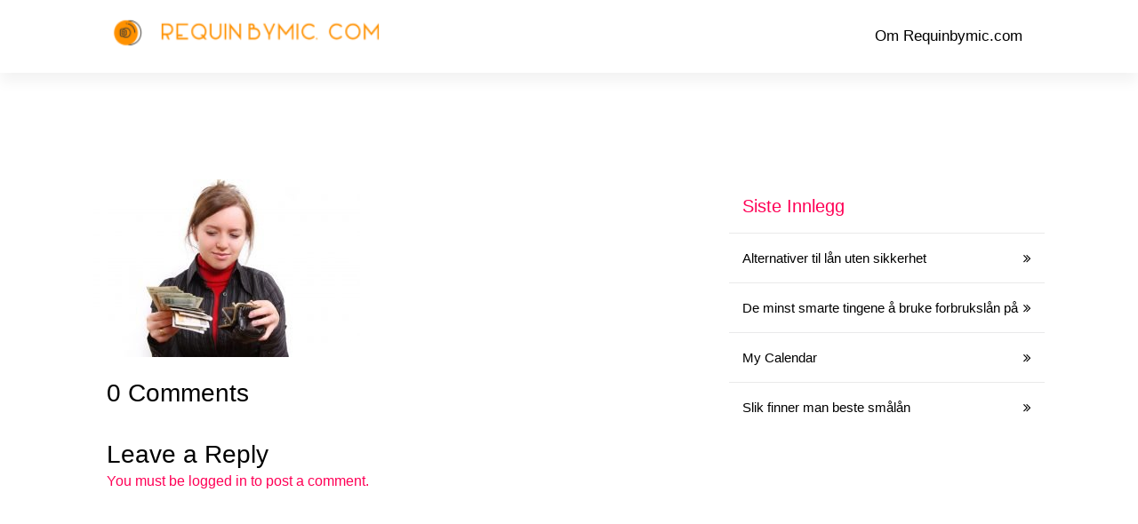

--- FILE ---
content_type: text/html
request_url: https://requinbymic.com/alternativer-til-lan-uten-sikkerhet/alternativer-sikkerhet/
body_size: 9888
content:
<!DOCTYPE html>
<html dir="ltr" lang="en-US" prefix="og: https://ogp.me/ns#" itemscope itemtype="http://schema.org/WebPage">
<head>
<meta charset="UTF-8">
<meta name="viewport" content="width=device-width, initial-scale=1">
<link rel="profile" href="https://gmpg.org/xfn/11">
<title>alternativer-sikkerhet | requinbymic.com</title>
<style>img:is([sizes="auto" i], [sizes^="auto," i]) { contain-intrinsic-size: 3000px 1500px }</style>
<!-- All in One SEO 4.8.1.1 - aioseo.com -->
<meta name="robots" content="max-image-preview:large" />
<link rel="canonical" href="https://requinbymic.com/alternativer-til-lan-uten-sikkerhet/alternativer-sikkerhet/" />
<meta name="generator" content="All in One SEO (AIOSEO) 4.8.1.1" />
<meta property="og:locale" content="en_US" />
<meta property="og:site_name" content="requinbymic.com | requinbymic.com" />
<meta property="og:type" content="article" />
<meta property="og:title" content="alternativer-sikkerhet | requinbymic.com" />
<meta property="og:url" content="https://requinbymic.com/alternativer-til-lan-uten-sikkerhet/alternativer-sikkerhet/" />
<meta property="og:image" content="https://requinbymic.com/wp-content/uploads/2020/05/logo.png" />
<meta property="og:image:secure_url" content="https://requinbymic.com/wp-content/uploads/2020/05/logo.png" />
<meta property="og:image:width" content="300" />
<meta property="og:image:height" content="31" />
<meta property="article:published_time" content="2020-06-08T09:57:46+00:00" />
<meta property="article:modified_time" content="2020-06-08T09:57:46+00:00" />
<meta name="twitter:card" content="summary" />
<meta name="twitter:title" content="alternativer-sikkerhet | requinbymic.com" />
<meta name="twitter:image" content="https://requinbymic.com/wp-content/uploads/2020/05/logo.png" />
<script type="application/ld+json" class="aioseo-schema">
{"@context":"https:\/\/schema.org","@graph":[{"@type":"BreadcrumbList","@id":"https:\/\/requinbymic.com\/alternativer-til-lan-uten-sikkerhet\/alternativer-sikkerhet\/#breadcrumblist","itemListElement":[{"@type":"ListItem","@id":"https:\/\/requinbymic.com\/#listItem","position":1,"name":"Home","item":"https:\/\/requinbymic.com\/","nextItem":{"@type":"ListItem","@id":"https:\/\/requinbymic.com\/alternativer-til-lan-uten-sikkerhet\/alternativer-sikkerhet\/#listItem","name":"alternativer-sikkerhet"}},{"@type":"ListItem","@id":"https:\/\/requinbymic.com\/alternativer-til-lan-uten-sikkerhet\/alternativer-sikkerhet\/#listItem","position":2,"name":"alternativer-sikkerhet","previousItem":{"@type":"ListItem","@id":"https:\/\/requinbymic.com\/#listItem","name":"Home"}}]},{"@type":"ItemPage","@id":"https:\/\/requinbymic.com\/alternativer-til-lan-uten-sikkerhet\/alternativer-sikkerhet\/#itempage","url":"https:\/\/requinbymic.com\/alternativer-til-lan-uten-sikkerhet\/alternativer-sikkerhet\/","name":"alternativer-sikkerhet | requinbymic.com","inLanguage":"en-US","isPartOf":{"@id":"https:\/\/requinbymic.com\/#website"},"breadcrumb":{"@id":"https:\/\/requinbymic.com\/alternativer-til-lan-uten-sikkerhet\/alternativer-sikkerhet\/#breadcrumblist"},"author":{"@id":"https:\/\/requinbymic.com\/author\/tomine\/#author"},"creator":{"@id":"https:\/\/requinbymic.com\/author\/tomine\/#author"},"datePublished":"2020-06-08T09:57:46+00:00","dateModified":"2020-06-08T09:57:46+00:00"},{"@type":"Organization","@id":"https:\/\/requinbymic.com\/#organization","name":"requinbymic.com","description":"requinbymic.com","url":"https:\/\/requinbymic.com\/","logo":{"@type":"ImageObject","url":"https:\/\/requinbymic.com\/wp-content\/uploads\/2020\/05\/logo.png","@id":"https:\/\/requinbymic.com\/alternativer-til-lan-uten-sikkerhet\/alternativer-sikkerhet\/#organizationLogo","width":300,"height":31},"image":{"@id":"https:\/\/requinbymic.com\/alternativer-til-lan-uten-sikkerhet\/alternativer-sikkerhet\/#organizationLogo"}},{"@type":"Person","@id":"https:\/\/requinbymic.com\/author\/tomine\/#author","url":"https:\/\/requinbymic.com\/author\/tomine\/","name":"Tomine"},{"@type":"WebSite","@id":"https:\/\/requinbymic.com\/#website","url":"https:\/\/requinbymic.com\/","name":"requinbymic.com","description":"requinbymic.com","inLanguage":"en-US","publisher":{"@id":"https:\/\/requinbymic.com\/#organization"}}]}
</script>
<!-- All in One SEO -->
<link rel='dns-prefetch' href='//fonts.googleapis.com' />
<link rel="alternate" type="application/rss+xml" title="requinbymic.com &raquo; Feed" href="https://requinbymic.com/feed/" />
<link rel="alternate" type="application/rss+xml" title="requinbymic.com &raquo; Comments Feed" href="https://requinbymic.com/comments/feed/" />
<link rel="alternate" type="application/rss+xml" title="requinbymic.com &raquo; alternativer-sikkerhet Comments Feed" href="https://requinbymic.com/alternativer-til-lan-uten-sikkerhet/alternativer-sikkerhet/feed/" />
<!-- <link rel='stylesheet' id='wp-block-library-css' href='https://requinbymic.com/wp-includes/css/dist/block-library/style.min.css?ver=71ac7ce89488db26c81f8c2aa6522fd6' type='text/css' media='all' /> -->
<link rel="stylesheet" type="text/css" href="//requinbymic.com/wp-content/cache/wpfc-minified/fp924nph/hgu36.css" media="all"/>
<style id='classic-theme-styles-inline-css' type='text/css'>
/*! This file is auto-generated */
.wp-block-button__link{color:#fff;background-color:#32373c;border-radius:9999px;box-shadow:none;text-decoration:none;padding:calc(.667em + 2px) calc(1.333em + 2px);font-size:1.125em}.wp-block-file__button{background:#32373c;color:#fff;text-decoration:none}
</style>
<style id='global-styles-inline-css' type='text/css'>
:root{--wp--preset--aspect-ratio--square: 1;--wp--preset--aspect-ratio--4-3: 4/3;--wp--preset--aspect-ratio--3-4: 3/4;--wp--preset--aspect-ratio--3-2: 3/2;--wp--preset--aspect-ratio--2-3: 2/3;--wp--preset--aspect-ratio--16-9: 16/9;--wp--preset--aspect-ratio--9-16: 9/16;--wp--preset--color--black: #000000;--wp--preset--color--cyan-bluish-gray: #abb8c3;--wp--preset--color--white: #ffffff;--wp--preset--color--pale-pink: #f78da7;--wp--preset--color--vivid-red: #cf2e2e;--wp--preset--color--luminous-vivid-orange: #ff6900;--wp--preset--color--luminous-vivid-amber: #fcb900;--wp--preset--color--light-green-cyan: #7bdcb5;--wp--preset--color--vivid-green-cyan: #00d084;--wp--preset--color--pale-cyan-blue: #8ed1fc;--wp--preset--color--vivid-cyan-blue: #0693e3;--wp--preset--color--vivid-purple: #9b51e0;--wp--preset--gradient--vivid-cyan-blue-to-vivid-purple: linear-gradient(135deg,rgba(6,147,227,1) 0%,rgb(155,81,224) 100%);--wp--preset--gradient--light-green-cyan-to-vivid-green-cyan: linear-gradient(135deg,rgb(122,220,180) 0%,rgb(0,208,130) 100%);--wp--preset--gradient--luminous-vivid-amber-to-luminous-vivid-orange: linear-gradient(135deg,rgba(252,185,0,1) 0%,rgba(255,105,0,1) 100%);--wp--preset--gradient--luminous-vivid-orange-to-vivid-red: linear-gradient(135deg,rgba(255,105,0,1) 0%,rgb(207,46,46) 100%);--wp--preset--gradient--very-light-gray-to-cyan-bluish-gray: linear-gradient(135deg,rgb(238,238,238) 0%,rgb(169,184,195) 100%);--wp--preset--gradient--cool-to-warm-spectrum: linear-gradient(135deg,rgb(74,234,220) 0%,rgb(151,120,209) 20%,rgb(207,42,186) 40%,rgb(238,44,130) 60%,rgb(251,105,98) 80%,rgb(254,248,76) 100%);--wp--preset--gradient--blush-light-purple: linear-gradient(135deg,rgb(255,206,236) 0%,rgb(152,150,240) 100%);--wp--preset--gradient--blush-bordeaux: linear-gradient(135deg,rgb(254,205,165) 0%,rgb(254,45,45) 50%,rgb(107,0,62) 100%);--wp--preset--gradient--luminous-dusk: linear-gradient(135deg,rgb(255,203,112) 0%,rgb(199,81,192) 50%,rgb(65,88,208) 100%);--wp--preset--gradient--pale-ocean: linear-gradient(135deg,rgb(255,245,203) 0%,rgb(182,227,212) 50%,rgb(51,167,181) 100%);--wp--preset--gradient--electric-grass: linear-gradient(135deg,rgb(202,248,128) 0%,rgb(113,206,126) 100%);--wp--preset--gradient--midnight: linear-gradient(135deg,rgb(2,3,129) 0%,rgb(40,116,252) 100%);--wp--preset--font-size--small: 13px;--wp--preset--font-size--medium: 20px;--wp--preset--font-size--large: 36px;--wp--preset--font-size--x-large: 42px;--wp--preset--spacing--20: 0.44rem;--wp--preset--spacing--30: 0.67rem;--wp--preset--spacing--40: 1rem;--wp--preset--spacing--50: 1.5rem;--wp--preset--spacing--60: 2.25rem;--wp--preset--spacing--70: 3.38rem;--wp--preset--spacing--80: 5.06rem;--wp--preset--shadow--natural: 6px 6px 9px rgba(0, 0, 0, 0.2);--wp--preset--shadow--deep: 12px 12px 50px rgba(0, 0, 0, 0.4);--wp--preset--shadow--sharp: 6px 6px 0px rgba(0, 0, 0, 0.2);--wp--preset--shadow--outlined: 6px 6px 0px -3px rgba(255, 255, 255, 1), 6px 6px rgba(0, 0, 0, 1);--wp--preset--shadow--crisp: 6px 6px 0px rgba(0, 0, 0, 1);}:where(.is-layout-flex){gap: 0.5em;}:where(.is-layout-grid){gap: 0.5em;}body .is-layout-flex{display: flex;}.is-layout-flex{flex-wrap: wrap;align-items: center;}.is-layout-flex > :is(*, div){margin: 0;}body .is-layout-grid{display: grid;}.is-layout-grid > :is(*, div){margin: 0;}:where(.wp-block-columns.is-layout-flex){gap: 2em;}:where(.wp-block-columns.is-layout-grid){gap: 2em;}:where(.wp-block-post-template.is-layout-flex){gap: 1.25em;}:where(.wp-block-post-template.is-layout-grid){gap: 1.25em;}.has-black-color{color: var(--wp--preset--color--black) !important;}.has-cyan-bluish-gray-color{color: var(--wp--preset--color--cyan-bluish-gray) !important;}.has-white-color{color: var(--wp--preset--color--white) !important;}.has-pale-pink-color{color: var(--wp--preset--color--pale-pink) !important;}.has-vivid-red-color{color: var(--wp--preset--color--vivid-red) !important;}.has-luminous-vivid-orange-color{color: var(--wp--preset--color--luminous-vivid-orange) !important;}.has-luminous-vivid-amber-color{color: var(--wp--preset--color--luminous-vivid-amber) !important;}.has-light-green-cyan-color{color: var(--wp--preset--color--light-green-cyan) !important;}.has-vivid-green-cyan-color{color: var(--wp--preset--color--vivid-green-cyan) !important;}.has-pale-cyan-blue-color{color: var(--wp--preset--color--pale-cyan-blue) !important;}.has-vivid-cyan-blue-color{color: var(--wp--preset--color--vivid-cyan-blue) !important;}.has-vivid-purple-color{color: var(--wp--preset--color--vivid-purple) !important;}.has-black-background-color{background-color: var(--wp--preset--color--black) !important;}.has-cyan-bluish-gray-background-color{background-color: var(--wp--preset--color--cyan-bluish-gray) !important;}.has-white-background-color{background-color: var(--wp--preset--color--white) !important;}.has-pale-pink-background-color{background-color: var(--wp--preset--color--pale-pink) !important;}.has-vivid-red-background-color{background-color: var(--wp--preset--color--vivid-red) !important;}.has-luminous-vivid-orange-background-color{background-color: var(--wp--preset--color--luminous-vivid-orange) !important;}.has-luminous-vivid-amber-background-color{background-color: var(--wp--preset--color--luminous-vivid-amber) !important;}.has-light-green-cyan-background-color{background-color: var(--wp--preset--color--light-green-cyan) !important;}.has-vivid-green-cyan-background-color{background-color: var(--wp--preset--color--vivid-green-cyan) !important;}.has-pale-cyan-blue-background-color{background-color: var(--wp--preset--color--pale-cyan-blue) !important;}.has-vivid-cyan-blue-background-color{background-color: var(--wp--preset--color--vivid-cyan-blue) !important;}.has-vivid-purple-background-color{background-color: var(--wp--preset--color--vivid-purple) !important;}.has-black-border-color{border-color: var(--wp--preset--color--black) !important;}.has-cyan-bluish-gray-border-color{border-color: var(--wp--preset--color--cyan-bluish-gray) !important;}.has-white-border-color{border-color: var(--wp--preset--color--white) !important;}.has-pale-pink-border-color{border-color: var(--wp--preset--color--pale-pink) !important;}.has-vivid-red-border-color{border-color: var(--wp--preset--color--vivid-red) !important;}.has-luminous-vivid-orange-border-color{border-color: var(--wp--preset--color--luminous-vivid-orange) !important;}.has-luminous-vivid-amber-border-color{border-color: var(--wp--preset--color--luminous-vivid-amber) !important;}.has-light-green-cyan-border-color{border-color: var(--wp--preset--color--light-green-cyan) !important;}.has-vivid-green-cyan-border-color{border-color: var(--wp--preset--color--vivid-green-cyan) !important;}.has-pale-cyan-blue-border-color{border-color: var(--wp--preset--color--pale-cyan-blue) !important;}.has-vivid-cyan-blue-border-color{border-color: var(--wp--preset--color--vivid-cyan-blue) !important;}.has-vivid-purple-border-color{border-color: var(--wp--preset--color--vivid-purple) !important;}.has-vivid-cyan-blue-to-vivid-purple-gradient-background{background: var(--wp--preset--gradient--vivid-cyan-blue-to-vivid-purple) !important;}.has-light-green-cyan-to-vivid-green-cyan-gradient-background{background: var(--wp--preset--gradient--light-green-cyan-to-vivid-green-cyan) !important;}.has-luminous-vivid-amber-to-luminous-vivid-orange-gradient-background{background: var(--wp--preset--gradient--luminous-vivid-amber-to-luminous-vivid-orange) !important;}.has-luminous-vivid-orange-to-vivid-red-gradient-background{background: var(--wp--preset--gradient--luminous-vivid-orange-to-vivid-red) !important;}.has-very-light-gray-to-cyan-bluish-gray-gradient-background{background: var(--wp--preset--gradient--very-light-gray-to-cyan-bluish-gray) !important;}.has-cool-to-warm-spectrum-gradient-background{background: var(--wp--preset--gradient--cool-to-warm-spectrum) !important;}.has-blush-light-purple-gradient-background{background: var(--wp--preset--gradient--blush-light-purple) !important;}.has-blush-bordeaux-gradient-background{background: var(--wp--preset--gradient--blush-bordeaux) !important;}.has-luminous-dusk-gradient-background{background: var(--wp--preset--gradient--luminous-dusk) !important;}.has-pale-ocean-gradient-background{background: var(--wp--preset--gradient--pale-ocean) !important;}.has-electric-grass-gradient-background{background: var(--wp--preset--gradient--electric-grass) !important;}.has-midnight-gradient-background{background: var(--wp--preset--gradient--midnight) !important;}.has-small-font-size{font-size: var(--wp--preset--font-size--small) !important;}.has-medium-font-size{font-size: var(--wp--preset--font-size--medium) !important;}.has-large-font-size{font-size: var(--wp--preset--font-size--large) !important;}.has-x-large-font-size{font-size: var(--wp--preset--font-size--x-large) !important;}
:where(.wp-block-post-template.is-layout-flex){gap: 1.25em;}:where(.wp-block-post-template.is-layout-grid){gap: 1.25em;}
:where(.wp-block-columns.is-layout-flex){gap: 2em;}:where(.wp-block-columns.is-layout-grid){gap: 2em;}
:root :where(.wp-block-pullquote){font-size: 1.5em;line-height: 1.6;}
</style>
<!-- <link rel='stylesheet' id='contact-form-7-css' href='https://requinbymic.com/wp-content/plugins/contact-form-7/includes/css/styles.css?ver=6.0.5' type='text/css' media='all' /> -->
<!-- <link rel='stylesheet' id='xolo-theme-css-css' href='https://requinbymic.com/wp-content/themes/xolo/assets/css/theme.css?ver=71ac7ce89488db26c81f8c2aa6522fd6' type='text/css' media='all' /> -->
<!-- <link rel='stylesheet' id='xolo-main-css' href='https://requinbymic.com/wp-content/themes/xolo/assets/css/main.css?ver=71ac7ce89488db26c81f8c2aa6522fd6' type='text/css' media='all' /> -->
<!-- <link rel='stylesheet' id='font-awesome-css' href='https://requinbymic.com/wp-content/themes/xolo/assets/css/font-awesome/css/font-awesome.min.css?ver=71ac7ce89488db26c81f8c2aa6522fd6' type='text/css' media='all' /> -->
<!-- <link rel='stylesheet' id='xolo-editor-style-css' href='https://requinbymic.com/wp-content/themes/xolo/assets/css/editor-style.css?ver=71ac7ce89488db26c81f8c2aa6522fd6' type='text/css' media='all' /> -->
<!-- <link rel='stylesheet' id='xolo-default-css' href='https://requinbymic.com/wp-content/themes/xolo/assets/css/color/default.css?ver=71ac7ce89488db26c81f8c2aa6522fd6' type='text/css' media='all' /> -->
<!-- <link rel='stylesheet' id='xolo-style-css' href='https://requinbymic.com/wp-content/themes/xolo/style.css?ver=71ac7ce89488db26c81f8c2aa6522fd6' type='text/css' media='all' /> -->
<link rel="stylesheet" type="text/css" href="//requinbymic.com/wp-content/cache/wpfc-minified/6kzdk01p/hgu36.css" media="all"/>
<style id='xolo-style-inline-css' type='text/css'>
::selection,.sidebar .calendar_wrap table th, .sidebar input[type='submit'],
.footer .calendar_wrap table th, .footer .widget input[type='submit'],
input[type=radio]:checked:before {
background-color:#FF0056;
}
input[type='text']:focus, input[type='email']:focus, input[type='url']:focus, input[type='password']:focus, input[type='search']:focus, input[type='number']:focus, input[type='tel']:focus, input[type='range']:focus, input[type='date']:focus, input[type='month']:focus, input[type='week']:focus, input[type='time']:focus, input[type='datetime']:focus, input[type='datetime-local']:focus, input[type='color']:focus, textarea:focus, select:focus {
background-image: linear-gradient(#FF0056, #FF0056), linear-gradient(#e9e9ea, #e9e9ea);
}
div.wpforms-container-full .wpforms-form button[type='submit']:hover,
div.wpforms-container-full .wpforms-form button[type='submit']:focus,
button:hover, button:focus, input[type='button']:hover,
input[type='button']:focus, input[type='reset']:hover,
input[type='reset']:focus, input[type='submit']:hover,
input[type='submit']:focus,
.prealoader, input[type='button'],
button, input[type='reset'], input[type='submit'],
.badge.badge-primary, .header-three .menubar .badge.badge-primary, table th {
background: #FF0056;
}
.badge.badge-primary:before, .header-three .menubar .badge.badge-primary:before {
border-right-color: #FF0056;
}
.edd-submit, [type=submit].edd-submit,
input[type=checkbox], input[type=radio],
form[id*=give-form] #give-gateway-radio-list>li input[type=radio],
form[id*=give-form] #give-gateway-radio-list>li input[type=checkbox],
div.wpforms-container-full .wpforms-form input[type=radio],
div.wpforms-container-full .wpforms-form input[type=checkbox],
div.wpforms-container-full .wpforms-form button[type='submit']:hover,
div.wpforms-container-full .wpforms-form button[type='submit']:focus,
button:hover, button:focus, input[type='button']:hover,
input[type='button']:focus, input[type='reset']:hover,
input[type='reset']:focus, input[type='submit']:hover,
input[type='submit']:focus,
div.wpforms-container-full .wpforms-form button[type=submit],
button, input[type='button'], input[type='reset'], input[type='submit'],
.sidebar .calendar_wrap table th, .sidebar input[type='submit'],
.sidebar .calendar_wrap table caption, .footer .calendar_wrap table th,
.footer .widget input[type='submit'], .footer .calendar_wrap table caption {
border-color: #FF0056;
}
input[type=checkbox]:checked:before,
em, cite, q, form.xl-search-form:not(.xl-search-normal) .xl-search-submit:hover, form.xl-search-form:not(.xl-search-normal) .xl-search-submit:focus, .calendar_wrap table tbody #today, .calendar_wrap table caption, .calendar_wrap table td a, .calendar_wrap .wp-calendar-nav a {
color: #FF0056;
}
blockquote, .footer div.tagcloud a {
border-left-color: #FF0056;
}
.widget_none .widget_title, p { 
color: #ff0056;
}
a:hover, a:focus { 
color: #ff0056;
}
.header-content:after {
background: #000000;
opacity: 0.5;
}
.header .header_btn a.bt-primary, .header .header_btn a.bt-primary:hover, .header .header_btn a.bt-primary:focus {
color: #fff;
}
.header .header_btn, .header-twentyfour .bt-primary:after, .header-twentyfive .bt-primary:after{
background:  !important;
}
.header .header_btn{
border: px solid #ff0056;
border-radius: px;
}
[class*='header-'] .header .search-button .header-search-toggle i { 
color: #fff;
}
.search-button #view-search-btn { 
border-radius: 50px;
background-color: #ff0056;
}
body[class*="header-"] .logo img, body[class*="header-"] .mobile-logo img { max-width: 344px;} @media (max-width: 991px) {
div.theme-mobile-nav {display: block;}div.xl-nav-area { display: none;}.header .theme-mobile-menu, .header .mobile-logo {display: flex!important;-webkit-flex-wrap: wrap;flex-wrap: wrap;-webkit-flex-direction: row;flex-direction: row;
-webkit-align-items: center;align-items: center;}.header .mobile-logo {-webkit-flex-direction: column;flex-direction: column;}.header-widget-info{display: none!important;}.header .theme-mobile-nav {
background: #fff;
}.mobile-menu li > span{display: block!important;}}
color: #fff;
}
.menu-toggle-wrap .hamburger-menu div {
background: #ff0056;
}
span.tgl-lbl {
color: #ff0056;
}.mobile-menu{
background: #ff0056;
}
.theme-mobile-menu div.mobile-menu li > a {
color: #000;
}span.close-menu:before, span.close-menu:after{
background-color: #000;
}
.theme-mobile-menu div.mobile-menu .dropdown.current > a, .theme-mobile-menu div.mobile-menu a:hover, .theme-mobile-menu div.mobile-menu a:focus, .theme-mobile-menu div.mobile-menu li > span a {
color: #ff0056;
}
.theme-mobile-menu div.mobile-menu {
background-color: #fff;
}
body .header .menubar ul.menu-wrap > li.menu-item > a,
.header-two.xolo-transparent .navigation:not(.sticky-menu) .menu-wrap > .menu-item:not(.active):not(.focus):not(:hover) > a, .header-twentyone.xolo-transparent div.navigation:not(.sticky-menu) .menu-wrap > .menu-item:not(.active):not(.focus):not(:hover) > a,.header-nine.xolo-transparent div.navigation:not(.sticky-menu) .menu-wrap > .menu-item:not(.active):not(.focus):not(:hover) > a,.header-twentytwo.xolo-transparent div.navigation:not(.sticky-menu) .menu-wrap > .menu-item:not(.active):not(.focus):not(:hover) > a,.header-twentyfive.xolo-transparent div.navigation:not(.sticky-menu) .menu-wrap > .menu-item:not(.active):not(.focus):not(:hover) > a,.header-fortyfour.xolo-transparent .header-widget-info:not(.sticky-menu) .menu-wrap > .menu-item:not(.active):not(.focus):not(:hover) > a,.header-fortyfive.xolo-transparent div.navigation:not(.sticky-menu) .menu-wrap > li:not(.active):not(.focus):not(:hover) > a,.header-fortysix div.navigation:not(.sticky-menu) .menu-wrap > li:not(.active):not(.focus):not(:hover) > a	{ 
color: #000;
}
[class*='header-']:matches(.active-default, .active-two, .active-three, .active-four, .active-six, .header-three.active-one, .header-three.active-five) .menubar .menu-wrap > li:matches(:hover, :focus, .focus, .active) > a {
color: #ff0056;
}
[class*='header-']:-moz-any(.active-default, .active-two, .active-three, .active-four, .active-six, .header-three.active-one, .header-three.active-five) .menubar .menu-wrap > li:-moz-any(:hover, :focus, .focus, .active) > a {
color: #ff0056;
}
[class*='header-']:-webkit-any(.active-default, .active-two, .active-three, .active-four, .active-six, .header-three.active-one, .header-three.active-five) .menubar .menu-wrap > li:-webkit-any(:hover, :focus, .focus, .active) > a {
color: #ff0056;
}
[class*='header-']:matches(.active-one, .active-five):not(.header-three) .menubar .menu-wrap > li:matches(:hover, :focus, .focus, .active) > a {
background-color: #ff0056;
}
[class*='header-']:-moz-any(.active-one, .active-five):not(.header-three) .menubar .menu-wrap > li:-moz-any(:hover, :focus, .focus, .active) > a {
background-color: #ff0056;
}
[class*='header-']:-webkit-any(.active-one, .active-five):not(.header-three) .menubar .menu-wrap > li:-webkit-any(:hover, :focus, .focus, .active) > a {
background-color: #ff0056;
}
[class*='header-']:matches(.active-one, .active-two, .active-three, .active-four, .active-five) .menubar .menu-wrap > li:matches(li,.dropdown) > a:after {
border-bottom-color: #ff0056;
}
[class*='header-']:-moz-any(.active-one, .active-two, .active-three, .active-four, .active-five) .menubar .menu-wrap > li:-moz-any(li,.dropdown) > a:after {
border-bottom-color: #ff0056;
}
[class*='header-']:-webkit-any(.active-one, .active-two, .active-three, .active-four, .active-five) .menubar .menu-wrap > li:-webkit-any(li,.dropdown) > a:after {
border-bottom-color: #ff0056;
}
[class*='header-']:matches(.header-default.active-one, .header-default.active-five, .header-two.active-one, .header-two.active-five, .header-four.active-one, .header-four.active-five, .header-five.active-one, .header-five.active-five) .menubar .menu-wrap > li:matches(:hover, :focus, .focus, .active) > a {
color: #ffffff;
}
[class*='header-']:-moz-any(.header-default.active-one, .header-default.active-five, .header-two.active-one, .header-two.active-five, .header-four.active-one, .header-four.active-five, .header-five.active-one, .header-five.active-five) .menubar .menu-wrap > li:-moz-any(:hover, :focus, .focus, .active) > a {
color: #ffffff;
}
[class*='header-']:-webkit-any(.header-default.active-one, .header-default.active-five, .header-two.active-one, .header-two.active-five, .header-four.active-one, .header-four.active-five, .header-five.active-one, .header-five.active-five) .menubar .menu-wrap > li:-webkit-any(:hover, :focus, .focus, .active) > a {
color: #ffffff;
}
[class*='header-']:matches(.active-default, .active-two, .active-three, .active-four, .active-six, .header-three.active-one, .header-three.active-five) .menubar .menu-wrap > li:matches(.btn-home.current) > a.nav-link {
color: #ff0056;
}
[class*='header-']:-moz-any(.active-default, .active-two, .active-three, .active-four, .active-six, .header-three.active-one, .header-three.active-five) .menubar .menu-wrap > li:-moz-any(.btn-home.current) > a.nav-link {
color: #ff0056;
}
[class*='header-']:-webkit-any(.active-default, .active-two, .active-three, .active-four, .active-six, .header-three.active-one, .header-three.active-five) .menubar .menu-wrap > li:-webkit-any(.btn-home.current) > a.nav-link {
color: #ff0056;
}
[class*='header-']:matches(.active-one, .active-five):not(.header-three) .menubar .menu-wrap > li:matches(.btn-home.current) > a {
background-color: #ff0056;
}
[class*='header-']:-moz-any(.active-one, .active-five):not(.header-three) .menubar .menu-wrap > li:-moz-any(.btn-home.current) > a {
background-color: #ff0056;
}
[class*='header-']:-webkit-any(.active-one, .active-five):not(.header-three) .menubar .menu-wrap > li:-webkit-any(.btn-home.current) > a {
background-color: #ff0056;
}
[class*='header-']:matches(.active-one, .active-two, .active-three, .active-four, .active-five) .menubar .menu-wrap > li:matches(.btn-home.current) > a.nav-link:after {
border-bottom-color: #ff0056;
}
[class*='header-']:-moz-any(.active-one, .active-two, .active-three, .active-four, .active-five) .menubar .menu-wrap > li:-moz-any(.btn-home.current) > a.nav-link:after {
border-bottom-color: #ff0056;
}
[class*='header-']:-webkit-any(.active-one, .active-two, .active-three, .active-four, .active-five) .menubar .menu-wrap > li:-webkit-any(.btn-home.current) > a.nav-link:after {
border-bottom-color: #ff0056;
}
[class*='header-']:matches(.header-default.active-one, .header-default.active-five, .header-two.active-one, .header-two.active-five, .header-four.active-one, .header-four.active-five, .header-five.active-one, .header-five.active-five) .menubar .menu-wrap > li.menu-item:matches(.btn-home.current) > a {
color: #ffffff;
}
[class*='header-']:-moz-any(.header-default.active-one, .header-default.active-five, .header-two.active-one, .header-two.active-five, .header-four.active-one, .header-four.active-five, .header-five.active-one, .header-five.active-five) .menubar .menu-wrap > li.menu-item:-moz-any(.btn-home.current) > a {
color: #ffffff;
}
[class*='header-']:-webkit-any(.header-default.active-one, .header-default.active-five, .header-two.active-one, .header-two.active-five, .header-four.active-one, .header-four.active-five, .header-five.active-one, .header-five.active-five) .menubar .menu-wrap > li.menu-item:-webkit-any(.btn-home.current) > a {
color: #ffffff;
}
[class*='header-']:matches(.header-three.active-one, .header-three.active-five) .menubar .menu-wrap > li.menu-item:matches(.btn-home.current) > a {
background-color: #ffffff;
}
[class*='header-']:-moz-any(.header-three.active-one, .header-three.active-five) .menubar .menu-wrap > li.menu-item:-moz-any(.btn-home.current) > a {
background-color: #ffffff;
}
[class*='header-']:-webkit-any(.header-three.active-one, .header-three.active-five) .menubar .menu-wrap > li.menu-item:-webkit-any(.btn-home.current) > a {
background-color: #ffffff;
}
.footer ul.menu-wrap ul.dropdown-menu li a,.footer-copyright .widget_nav_menu ul.sub-menu li a,.header .widget_nav_menu ul.sub-menu li a,div.navigation .menubar ul.dropdown-menu li a.dropdown-item {
color: #000;
}
.footer ul.menu-wrap ul.dropdown-menu li:hover > a,.footer ul.menu-wrap ul.dropdown-menu li.focus > a,.footer-copyright .widget_nav_menu ul.sub-menu li:hover > a,.footer-copyright .widget_nav_menu ul.sub-menu li.focus > a,		.header .widget_nav_menu ul.sub-menu li:hover > a,.header .widget_nav_menu ul.sub-menu li.focus > a,div.navigation nav.menubar ul.dropdown-menu li a.dropdown-item:hover span,div.navigation .menubar ul.dropdown-menu li.focus > a {
color: #ff0056;-webkit-text-fill-color: #ff0056;
}
.header .widget_nav_menu ul.sub-menu, .navigation .menubar ul.dropdown-menu {
background-color: #fff;
}
.header .widget_nav_menu ul.sub-menu, .header .navigation .menubar .dropdown-menu {
border-color: #ff0056;
}
.header-three .navigation:not(.pagination), .header-five .header,.header-seven .menu-right li.cart-wrapper .cart-icon-wrap span, .header-seven .navigation .theme-menu, .header-ten .navigation:not(.pagination), .header-ten .theme-menu .bt-primary.bt-effect-2:after,.header-seventeen .logo:before, .header-seventeen .logo:after, .header-eighteen .logo, .header-nineteen .brand-logo .logo, .header-twentysix.xolo-transparent header.header,.header-twentyseven .menu-right:after, .header-twentyseven .menu-right:before,.header-twentynine div.header,.header-thirty .menubar,.header-thirty .theme-menu .menu-right > ul, .header-thirtyone .header-single-widget, .header-thirtytwo div.theme-menu,.header-thirtyfive .theme-menu .menu-left, .header-thirtyfive .theme-menu .menu-right, .header-thirtyfive .menu-right:before, .header-thirtysix .logo, .header-thirtysix .header,.header-thirtyseven .header-widget-info, .header-thirtyeight div.theme-menu,.header-thirtynine div.header-wrapper,.header-forty .menubar,.header-fortyone .brand-logo,.header-fortyone .menubar .menu-wrap:after,.header-fortyone .brand-logo:before,.header-fortyone .brand-logo:after, .header-fortytwo div.header-wrapper,.header-fortythree .logo:after,.header-fiftyone header.header, .header-fiftyone div.navigation:not(.pagination),.header-fiftyone div.navigation:not(.pagination), .header-fiftytwo div.header-widget-info, .header-fiftytwo div.navigation:not(.pagination),.header-fiftythree .navigation:not(.pagination), .header-fiftyfour .header-vertical-btn, .header-fiftyfive .header-vertical-btn, .header-fiftysix header.header {
background:  !important;
}
.header div.xl-container {
max-width: 1170px;
}
body .header .navigation:not(.pagination).sticky-menu, body .header .sticky-menu  {
background-color: #fff;
}
body .header .sticky-nav.sticky-menu .menubar ul.menu-wrap > li > a,body .header .navigation.sticky-menu .menubar ul.menu-wrap > li > a {
color: #000;
}
[class*='header-']:matches(.header-default.active-one, .header-default.active-five, .header-two.active-one, .header-two.active-five, .header-four.active-one, .header-four.active-five, .header-five.active-one, .header-five.active-five) .sticky-menu .menubar .menu-wrap > li:matches(:hover, :focus, .focus, .active) > a,
[class*='header-']:matches(.active-default, .active-two, .active-three, .active-four, .active-six, .header-three.active-one, .header-three.active-five) .sticky-menu .menubar .menu-wrap > li:matches(.btn-home.current) > a,
[class*='header-']:-moz-any(.active-default, .active-two, .active-three, .active-four, .active-six, .header-three.active-one, .header-three.active-five) .sticky-menu .menubar .menu-wrap > li:-moz-any(.btn-home.current) > a,
[class*='header-']:-webkit-any(.active-default, .active-two, .active-three, .active-four, .active-six, .header-three.active-one, .header-three.active-five) .sticky-menu .menubar .menu-wrap > li:-webkit-any(.btn-home.current) > a,
{
color: #ff0056;
}
[class*='header-']:matches(.active-one, .active-five):not(.header-three) .sticky-menu .menubar .menu-wrap > li:matches(:hover, :focus, .focus, .active) > a,
[class*='header-']:-moz-any(.active-one, .active-five):not(.header-three) .sticky-menu .menubar .menu-wrap > li:-moz-any(:hover, :focus, .focus, .active) > a,
[class*='header-']:-webkit-any(.active-one, .active-five):not(.header-three) .sticky-menu .menubar .menu-wrap > li:-webkit-any(:hover, :focus, .focus, .active) > a,
[class*='header-']:matches(.active-one, .active-five):not(.header-three) .sticky-menu .menubar .menu-wrap > li:matches(.btn-home.current) > a,
[class*='header-']:-moz-any(.active-one, .active-five):not(.header-three) .sticky-menu .menubar .menu-wrap > li:-moz-any(.btn-home.current) > a,
[class*='header-']:-webkit-any(.active-one, .active-five):not(.header-three) .sticky-menu .menubar .menu-wrap > li:-webkit-any(.btn-home.current) > a,
{
background-color: #ff0056;
}
[class*='header-']:matches(.active-one, .active-two, .active-three, .active-four, .active-five) .sticky-menu .menubar .menu-wrap > li:matches(li,.dropdown) > a:after,
[class*='header-']:-moz-any(.active-one, .active-two, .active-three, .active-four, .active-five) .sticky-menu .menubar .menu-wrap > li:-moz-any(li,.dropdown) > a:after,
[class*='header-']:-webkit-any(.active-one, .active-two, .active-three, .active-four, .active-five) .sticky-menu .menubar .menu-wrap > li:-webkit-any(li,.dropdown) > a:after,
[class*='header-']:matches(.active-one, .active-two, .active-three, .active-four, .active-five) .sticky-menu .menubar .menu-wrap > li:matches(.btn-home.current) > a:after,
[class*='header-']:-moz-any(.active-one, .active-two, .active-three, .active-four, .active-five) .sticky-menu .menubar .menu-wrap > li:-moz-any(.btn-home.current) > a:after,
[class*='header-']:-webkit-any(.active-one, .active-two, .active-three, .active-four, .active-five) .sticky-menu .menubar .menu-wrap > li:-webkit-any(.btn-home.current) > a:after
{
border-bottom-color: #ff0056;
}
[class*='header-']:-moz-any(.header-default.active-one, .header-default.active-five, .header-two.active-one, .header-two.active-five, .header-four.active-one, .header-four.active-five, .header-five.active-one, .header-five.active-five) .sticky-menu .menubar .menu-wrap > li:-moz-any(:hover, :focus, .focus, .active) > a,
[class*='header-']:-moz-any(.header-default.active-one, .header-default.active-five, .header-two.active-one, .header-two.active-five, .header-four.active-one, .header-four.active-five, .header-five.active-one, .header-five.active-five) .sticky-menu .menubar .menu-wrap > li:-moz-any(:hover, :focus, .focus, .active) > a,
[class*='header-']:-webkit-any(.header-default.active-one, .header-default.active-five, .header-two.active-one, .header-two.active-five, .header-four.active-one, .header-four.active-five, .header-five.active-one, .header-five.active-five) .sticky-menu .menubar .menu-wrap > li:-webkit-any(:hover, :focus, .focus, .active) > a,
[class*='header-']:-moz-any(.header-three.active-one, .header-three.active-five) .sticky-menu .menubar .menu-wrap > li:-moz-any(:hover, :focus, .focus, .active) > a,
[class*='header-']:-moz-any(.header-three.active-one, .header-three.active-five) .sticky-menu .menubar .menu-wrap > li:-moz-any(:hover, :focus, .focus, .active) > a,
[class*='header-']:-webkit-any(.header-three.active-one, .header-three.active-five) .sticky-menu .menubar .menu-wrap > li:-webkit-any(:hover, :focus, .focus, .active) > a.
[class*='header-']:matches(.header-default.active-one, .header-default.active-five, .header-two.active-one, .header-two.active-five, .header-four.active-one, .header-four.active-five, .header-five.active-one, .header-five.active-five) .sticky-menu .menubar .menu-wrap > li.menu-item:matches(.btn-home.current) > a,
[class*='header-']:-moz-any(.header-default.active-one, .header-default.active-five, .header-two.active-one, .header-two.active-five, .header-four.active-one, .header-four.active-five, .header-five.active-one, .header-five.active-five) .sticky-menu .menubar .menu-wrap > li.menu-item:-moz-any(.btn-home.current) > a,
[class*='header-']:-webkit-any(.header-default.active-one, .header-default.active-five, .header-two.active-one, .header-two.active-five, .header-four.active-one, .header-four.active-five, .header-five.active-one, .header-five.active-five) .sticky-menu .menubar .menu-wrap > li.menu-item:-webkit-any(.btn-home.current) > a,
[class*='header-']:matches(.header-three.active-one, .header-three.active-five) .sticky-menu .menubar .menu-wrap > li.menu-item:matches(.btn-home.current) > a,
[class*='header-']:-moz-any(.header-three.active-one, .header-three.active-five) .sticky-menu .menubar .menu-wrap > li.menu-item:-moz-any(.btn-home.current) > a,
[class*='header-']:-webkit-any(.header-three.active-one, .header-three.active-five) .sticky-menu .menubar .menu-wrap > li.menu-item:-webkit-any(.btn-home.current) > a
{
color: #ffffff;
}
.sticky-menu .sticky-navbar-brand img {
width: 100%;
max-width: 140px;
}
.footer-wrapper .widget li a, .footer-wrapper .widget:not(.widget_calendar)  a { 
color: #ff0056;
}
.footer-wrapper div.tagcloud a:hover, .footer-wrapper div.tagcloud a:focus, .footer-wrapper div.tagcloud a:active {
border-left-color: #ff0056;
}.footer-wrapper .widget a:focus, .footer-wrapper .widget a:hover, .widget:not(.widget_calendar) a:focus, .widget:not(.widget_calendar) a:hover, .widget:not(.widget_calendar) a:active, .mobile-menu li > span, .mobile-menu .dropdown.current > a, .mobile-menu a:hover, .mobile-menu ul > li.active > a, .widget_social_widget li a:hover i, .widget_social_widget li a:focus i, .mobi-head-top .header-widget .widget_social_widget li a:hover i, .view-search form, .p-menu, [class*='widget_']:not(.widget_info):not(.widget_social_widget) li a:hover:before, .header-info .contact-icon i, .mobi-head-top .header-widget .widget:not(.widget_social_widget) i {
color: #ff0056;
}
.breadcrumb-area h2, .breadcrumb-list li {
color: #ff0056;
}
.breadcrumb-list li a {
color: #ff0056;
}
.breadcrumb-list li a:hover  {
color: #ff0056;
}
.breadcrumb-area {
border-top-style: solid;border-top-color: #ff0056;border-top-width: 2px;
}
.breadcrumb-area {
border-bottom-style: solid;border-bottom-color: #ff0056;border-bottom-width: 2px;
}
@media (min-width: 992px) {#primary-content {
max-width:65%;
flex-basis:65%;
}
#secondary-content {
max-width:35%;
flex-basis:35%;
}}
.sidebar-3 .sidebar, .sidebar-2 .sidebar .widget, .sidebar { 
background-color: #fff;
}
.sidebar .widget h4.widget_title, .sidebar .widget h5.widget_title, .sidebar .widget h3.widget_title, .sidebar .widget h2.widget_title, .sidebar .widget h1.widget_title, .sidebar .widget h6.widget_title, .sidebar .widget h1, .sidebar .widget h2, .sidebar .widget h3, .sidebar .widget h4, .sidebar .widget h5, .sidebar .widget h6{
color: #ff0056;
}
.sidebar .widget:not(.widget_edd_cart_widget) li a { 
color: ;
}.sidebar div.tagcloud a {
border-left-color: ;
}
.sidebar .widget a:focus, .sidebar .widget a:hover, .sidebar .widget a:active,.sidebar .widget:not(.widget_edd_cart_widget) li a:hover, .sidebar .widget:not(.widget_edd_cart_widget) li a:focus {
color: #ff0056;
}.sidebar div.tagcloud a:hover, .sidebar div.tagcloud a:focus, .sidebar div.tagcloud a:active {
border-left-color: #ff0056;
}
.xl-layout-boxed #page .sticky-menu, .xl-layout-boxed #page, .xl-layout-contained .xl-container, .xl-layout-boxed .xl-container {
max-width: 1170px;
}
.main-content-part { 
margin-top: 120px;
}
.xolo-content{ 
margin-bottom: 120px;
}
body{ 
font-weight: inherit;
text-transform: inherit;
font-style: inherit;
text-decoration: none;
} a {text-decoration: none;
}
h1{ 
font-family: ;
font-weight: 700;
text-transform: inherit;
font-style: inherit;
text-decoration: inherit;
}
h2{ 
font-family: ;
font-weight: 700;
text-transform: inherit;
font-style: inherit;
text-decoration: inherit;
}
h3{ 
font-family: ;
font-weight: 700;
text-transform: inherit;
font-style: inherit;
text-decoration: inherit;
}
h4{ 
font-family: ;
font-weight: 700;
text-transform: inherit;
font-style: inherit;
text-decoration: inherit;
}
h5{ 
font-family: ;
font-weight: 700;
text-transform: inherit;
font-style: inherit;
text-decoration: inherit;
}
h6{ 
font-family: ;
font-weight: 700;
text-transform: inherit;
font-style: inherit;
text-decoration: inherit;
}
.breadcrumb-area {
background: #f5f5f5;
}
.blog-items, .blog-items p, .blog-items .blog-meta {
color: #ff0056;
}
.blog-items .post-title a {
color: #ff0056;
}
.blog-items .post-title a:hover, .blog-items .post-title a:focus {
color: #ff0056;
}
.blog-items .blog-meta i {
color: #ff0056;
}.blog-items .post-date{
background-color: #ff0056;
}
.blog-items .blog-meta a,.blog-items .blog-img .blog-meta,.blog-items .post-date a  {
color: #ff0056;
}
.blog-items .blog-img .blog-meta:before  {
background: #ff0056;
}
.blog-items {
background: #fff;
}
body:not(.pagination-minimal):not(.pagination-outline):not(.pagination-fill) .pagination .nav-links .page-numbers.current,body:not(.pagination-minimal):not(.pagination-outline):not(.pagination-fill) .pagination .nav-links .next.page-numbers,body:not(.pagination-minimal):not(.pagination-outline):not(.pagination-fill) .pagination .nav-links .prev.page-numbers {
border-color: ;
}.pagination .nav-links .page-numbers.current {
color: ;
}body:not(.pagination-minimal):not(.pagination-outline):not(.pagination-fill) .pagination .nav-links .next:hover,
body:not(.pagination-minimal):not(.pagination-outline):not(.pagination-fill) .pagination .nav-links .next:focus,
body:not(.pagination-minimal):not(.pagination-outline):not(.pagination-fill) .pagination .nav-links .prev:hover,
body:not(.pagination-minimal):not(.pagination-outline):not(.pagination-fill) .pagination .nav-links .prev:focus {
color: #ffffff;
background-color: ;
}
</style>
<!-- <link rel='stylesheet' id='xolo-widgets-css' href='https://requinbymic.com/wp-content/themes/xolo/assets/css/widgets.css?ver=71ac7ce89488db26c81f8c2aa6522fd6' type='text/css' media='all' /> -->
<!-- <link rel='stylesheet' id='xolo-woo-css' href='https://requinbymic.com/wp-content/themes/xolo/assets/css/woo.css?ver=71ac7ce89488db26c81f8c2aa6522fd6' type='text/css' media='all' /> -->
<!-- <link rel='stylesheet' id='xolo-menus-css' href='https://requinbymic.com/wp-content/themes/xolo/assets/css/menus.css?ver=71ac7ce89488db26c81f8c2aa6522fd6' type='text/css' media='all' /> -->
<!-- <link rel='stylesheet' id='xolo-media-query-css' href='https://requinbymic.com/wp-content/themes/xolo/assets/css/media-query.css?ver=71ac7ce89488db26c81f8c2aa6522fd6' type='text/css' media='all' /> -->
<link rel="stylesheet" type="text/css" href="//requinbymic.com/wp-content/cache/wpfc-minified/buz8g45/hgu36.css" media="all"/>
<link rel='stylesheet' id='xolo-fonts-css' href='//fonts.googleapis.com/css?family=Poppins%3A300%2C300i%2C400%2C400i%2C500%2C500i%2C600%2C600i%2C700%2C700i%2C800%2C800i%2C900%2C900i&#038;subset=latin%2Clatin-ext' type='text/css' media='all' />
<!-- <link rel='stylesheet' id='dashicons-css' href='https://requinbymic.com/wp-includes/css/dashicons.min.css?ver=71ac7ce89488db26c81f8c2aa6522fd6' type='text/css' media='all' /> -->
<!-- <link rel='stylesheet' id='my-calendar-reset-css' href='https://requinbymic.com/wp-content/plugins/my-calendar/css/reset.css?ver=3.5.21' type='text/css' media='all' /> -->
<!-- <link rel='stylesheet' id='my-calendar-style-css' href='https://requinbymic.com/wp-content/plugins/my-calendar/styles/twentyeighteen.css?ver=3.5.21-twentyeighteen-css' type='text/css' media='all' /> -->
<link rel="stylesheet" type="text/css" href="//requinbymic.com/wp-content/cache/wpfc-minified/eas5a4d/hgu36.css" media="all"/>
<style id='my-calendar-style-inline-css' type='text/css'>
/* Styles by My Calendar - Joe Dolson https://www.joedolson.com/ */
.my-calendar-modal .event-title svg { background-color: #ffffcc; padding: 3px; }
.mc-main .mc_general .event-title, .mc-main .mc_general .event-title a { background: #ffffcc !important; color: #000000 !important; }
.mc-main .mc_general .event-title button { background: #ffffcc !important; color: #000000 !important; }
.mc-main .mc_general .event-title a:hover, .mc-main .mc_general .event-title a:focus { background: #ffffff !important;}
.mc-main .mc_general .event-title button:hover, .mc-main .mc_general .event-title button:focus { background: #ffffff !important;}
.mc-main, .mc-event, .my-calendar-modal, .my-calendar-modal-overlay {--primary-dark: #313233; --primary-light: #fff; --secondary-light: #fff; --secondary-dark: #000; --highlight-dark: #666; --highlight-light: #efefef; --close-button: #b32d2e; --search-highlight-bg: #f5e6ab; --navbar-background: transparent; --nav-button-bg: #fff; --nav-button-color: #313233; --nav-button-border: #313233; --nav-input-border: #313233; --nav-input-background: #fff; --nav-input-color: #313233; --grid-cell-border: #0000001f; --grid-header-border: #313233; --grid-header-color: #313233; --grid-header-bg: transparent; --grid-cell-background: transparent; --current-day-border: #313233; --current-day-color: #313233; --current-day-bg: transparent; --date-has-events-bg: #313233; --date-has-events-color: #f6f7f7; --calendar-heading: clamp( 1.125rem, 24px, 2.5rem ); --event-title: clamp( 1.25rem, 24px, 2.5rem ); --grid-date: 16px; --grid-date-heading: clamp( .75rem, 16px, 1.5rem ); --modal-title: 1.5rem; --navigation-controls: clamp( .75rem, 16px, 1.5rem ); --card-heading: 1.125rem; --list-date: 1.25rem; --author-card: clamp( .75rem, 14px, 1.5rem); --single-event-title: clamp( 1.25rem, 24px, 2.5rem ); --mini-time-text: clamp( .75rem, 14px 1.25rem ); --list-event-date: 1.25rem; --list-event-title: 1.2rem; --category-mc_general: #ffffcc; }
</style>
<script src='//requinbymic.com/wp-content/cache/wpfc-minified/gm788u4/hgu36.js' type="text/javascript"></script>
<!-- <script type="text/javascript" src="https://requinbymic.com/wp-includes/js/jquery/jquery.min.js?ver=3.7.1" id="jquery-core-js"></script> -->
<!-- <script type="text/javascript" src="https://requinbymic.com/wp-includes/js/jquery/jquery-migrate.min.js?ver=3.4.1" id="jquery-migrate-js"></script> -->
<link rel="https://api.w.org/" href="https://requinbymic.com/wp-json/" /><link rel="alternate" title="JSON" type="application/json" href="https://requinbymic.com/wp-json/wp/v2/media/40" /><link rel="EditURI" type="application/rsd+xml" title="RSD" href="https://requinbymic.com/xmlrpc.php?rsd" />
<link rel='shortlink' href='https://requinbymic.com/?p=40' />
<link rel="alternate" title="oEmbed (JSON)" type="application/json+oembed" href="https://requinbymic.com/wp-json/oembed/1.0/embed?url=https%3A%2F%2Frequinbymic.com%2Falternativer-til-lan-uten-sikkerhet%2Falternativer-sikkerhet%2F" />
<link rel="alternate" title="oEmbed (XML)" type="text/xml+oembed" href="https://requinbymic.com/wp-json/oembed/1.0/embed?url=https%3A%2F%2Frequinbymic.com%2Falternativer-til-lan-uten-sikkerhet%2Falternativer-sikkerhet%2F&#038;format=xml" />
<style type="text/css">
.site-title,
.site-description {
position: absolute;
clip: rect(1px, 1px, 1px, 1px);
}
</style>
<link rel="icon" href="https://requinbymic.com/wp-content/uploads/2020/05/cropped-logo-32x32.png" sizes="32x32" />
<link rel="icon" href="https://requinbymic.com/wp-content/uploads/2020/05/cropped-logo-192x192.png" sizes="192x192" />
<link rel="apple-touch-icon" href="https://requinbymic.com/wp-content/uploads/2020/05/cropped-logo-180x180.png" />
<meta name="msapplication-TileImage" content="https://requinbymic.com/wp-content/uploads/2020/05/cropped-logo-270x270.png" />
</head>
<body class="attachment attachment-template-default attachmentid-40 attachment-jpeg wp-custom-logo xl-layout-contained header-default active-default">
<div id="page" class="site">
<a class="skip-link screen-reader-text" href="#content">Skip to content</a>
<header id="header-section" class="header" role="banner"  itemtype="https://schema.org/WPHeader" itemscope="itemscope">	
<!-- Top Menu -->
<div class="navigator-wrapper">
<!-- Mobile Toggle -->
<div class="theme-mobile-nav sticky-nav ">        
<div class="xl-container">
<div class="xl-columns-area">
<div class="xl-column-12">
<div class="theme-mobile-menu">
<div class="mobile-logo">
<a href="https://requinbymic.com/" class="custom-logo-link" rel="home"><img width="300" height="31" src="https://requinbymic.com/wp-content/uploads/2020/05/logo.png" class="custom-logo" alt="requinbymic.com" decoding="async" /></a>				<p class="site-description">requinbymic.com</p>
</div>		
<div class="menu-toggle-wrap">
<div class="hamburger-menu">
<a href="#" class="menu-toggle">
<div class="top-bun"></div>
<div class="meat"></div>
<div class="bottom-bun"></div>
</a>
</div>
<span class="tgl-lbl"></span>
</div>
<div id="mobile-m" class="mobile-menu">
<a href="#" class="close-style close-menu"></a>
</div>
</div>
</div>
</div>
</div>        
</div>
<!-- / -->
<!-- Desktop Menu -->
<div class="xl-nav-area d-none d-xl-block">
<div class="navigation sticky-nav ">
<div class="xl-container">
<div class="xl-columns-area">
<div class="xl-column-3 my-auto">
<div class="logo"  itemtype="https://schema.org/Organization" itemscope="itemscope">
<a href="https://requinbymic.com/" class="custom-logo-link" rel="home"><img width="300" height="31" src="https://requinbymic.com/wp-content/uploads/2020/05/logo.png" class="custom-logo" alt="requinbymic.com" decoding="async" /></a>				<p class="site-description">requinbymic.com</p>
</div>
</div>
<div class="xl-column-9 my-auto">
<div class="theme-menu">
<nav class="menubar" role="navigation" itemtype="https://schema.org/SiteNavigationElement" itemscope="itemscope">
<ul id="menu-menu-primary" class="menu-wrap"><li itemscope="itemscope" itemtype="https://www.schema.org/SiteNavigationElement" id="menu-item-34" class="menu-item menu-item-type-post_type menu-item-object-page menu-item-34 nav-item"><a title="Om Requinbymic.com" href="https://requinbymic.com/om-requinbymic-com/" class="nav-link"><span>Om Requinbymic.com</span></a></li>
</ul>                         
</nav>
<div class="menu-right">
<ul class="wrap-right">
</ul>                            
</div>
</div>
</div>
</div>
</div>
</div>
</div>
<!-- / -->
</div>
<!-- / -->
</header>
<div id="content" class="xolo-content">	<div class="main-content-part">
<section id="site-content" class="site-content-area">
<div class="xl-container">
<div class="xl-columns-area">	
<div id="primary-content" class="xl-column-8 mb-5 mb-xl-0">
<div class="site-content">
<p class="attachment"><a href='https://requinbymic.com/wp-content/uploads/2020/06/alternativer-sikkerhet.jpg'><img fetchpriority="high" decoding="async" width="300" height="200" src="https://requinbymic.com/wp-content/uploads/2020/06/alternativer-sikkerhet-300x200.jpg" class="attachment-medium size-medium" alt="" srcset="https://requinbymic.com/wp-content/uploads/2020/06/alternativer-sikkerhet-300x200.jpg 300w, https://requinbymic.com/wp-content/uploads/2020/06/alternativer-sikkerhet-1024x683.jpg 1024w, https://requinbymic.com/wp-content/uploads/2020/06/alternativer-sikkerhet-768x512.jpg 768w, https://requinbymic.com/wp-content/uploads/2020/06/alternativer-sikkerhet-1536x1024.jpg 1536w, https://requinbymic.com/wp-content/uploads/2020/06/alternativer-sikkerhet-2048x1365.jpg 2048w, https://requinbymic.com/wp-content/uploads/2020/06/alternativer-sikkerhet-320x213.jpg 320w, https://requinbymic.com/wp-content/uploads/2020/06/alternativer-sikkerhet-640x427.jpg 640w, https://requinbymic.com/wp-content/uploads/2020/06/alternativer-sikkerhet-360x240.jpg 360w, https://requinbymic.com/wp-content/uploads/2020/06/alternativer-sikkerhet-720x480.jpg 720w, https://requinbymic.com/wp-content/uploads/2020/06/alternativer-sikkerhet-1080x720.jpg 1080w, https://requinbymic.com/wp-content/uploads/2020/06/alternativer-sikkerhet-800x533.jpg 800w, https://requinbymic.com/wp-content/uploads/2020/06/alternativer-sikkerhet-1280x853.jpg 1280w" sizes="(max-width: 300px) 100vw, 300px" /></a></p>
<div class="xl-column-12">
<div id="comments" class="comments-area">
<div class="comments-title">
<h3>0 Comments</h3>
</div>
<div id="respond" class="comment-respond">
<h3 id="reply-title" class="comment-reply-title">Leave a Reply</h3><p class="must-log-in">You must be <a href="https://requinbymic.com/wp-login.php?redirect_to=https%3A%2F%2Frequinbymic.com%2Falternativer-til-lan-uten-sikkerhet%2Falternativer-sikkerhet%2F">logged in</a> to post a comment.</p>	</div><!-- #respond -->
</div>
</div>							</div><!-- /.posts -->		
</div><!-- /.column -->
<div id="secondary-content" class="xl-column-4" role="complementary"  itemtype="http://schema.org/WPSideBar" itemscope="itemscope">
<div class="sidebar">
<aside id="pages-2" class="widget widget_pages"><h5 class="widget_title">Siste innlegg</h5>
<ul>
<li class="page_item page-item-24 current_page_ancestor current_page_parent"><a href="https://requinbymic.com/alternativer-til-lan-uten-sikkerhet/">Alternativer til lån uten sikkerhet</a></li>
<li class="page_item page-item-22"><a href="https://requinbymic.com/de-minst-smarte-tingene-a-bruke-forbrukslan-pa/">De minst smarte tingene å bruke forbrukslån på</a></li>
<li class="page_item page-item-62"><a href="https://requinbymic.com/my-calendar/">My Calendar</a></li>
<li class="page_item page-item-11"><a href="https://requinbymic.com/">Slik finner man beste smålån</a></li>
</ul>
</aside>                 
</div>
</div>
</div><!-- /.columns-area -->
</div><!-- /.xl-container -->
</section>
</div>
	
</div>
<!-- Footer -->
<footer id="footer" class="footer" role="contentinfo" itemtype="http://schema.org/WPFooter" itemscope="itemscope">
</footer>
<!-- / -->  
</div>
<script type="text/javascript" src="https://requinbymic.com/wp-includes/js/dist/hooks.min.js?ver=4d63a3d491d11ffd8ac6" id="wp-hooks-js"></script>
<script type="text/javascript" src="https://requinbymic.com/wp-includes/js/dist/i18n.min.js?ver=5e580eb46a90c2b997e6" id="wp-i18n-js"></script>
<script type="text/javascript" id="wp-i18n-js-after">
/* <![CDATA[ */
wp.i18n.setLocaleData( { 'text direction\u0004ltr': [ 'ltr' ] } );
/* ]]> */
</script>
<script type="text/javascript" src="https://requinbymic.com/wp-content/plugins/contact-form-7/includes/swv/js/index.js?ver=6.0.5" id="swv-js"></script>
<script type="text/javascript" id="contact-form-7-js-before">
/* <![CDATA[ */
var wpcf7 = {
"api": {
"root": "https:\/\/requinbymic.com\/wp-json\/",
"namespace": "contact-form-7\/v1"
}
};
/* ]]> */
</script>
<script type="text/javascript" src="https://requinbymic.com/wp-content/plugins/contact-form-7/includes/js/index.js?ver=6.0.5" id="contact-form-7-js"></script>
<script type="text/javascript" src="https://requinbymic.com/wp-content/themes/xolo/assets/js/custom.js?ver=71ac7ce89488db26c81f8c2aa6522fd6" id="xolo-theme-custom-js-js"></script>
<script type="text/javascript" src="https://requinbymic.com/wp-content/themes/xolo/assets/js/skip-link-focus-fix.js?ver=20151215" id="xolo-skip-link-focus-fix-js"></script>
<script type="text/javascript" src="https://requinbymic.com/wp-includes/js/dist/dom-ready.min.js?ver=f77871ff7694fffea381" id="wp-dom-ready-js"></script>
<script type="text/javascript" src="https://requinbymic.com/wp-includes/js/dist/a11y.min.js?ver=3156534cc54473497e14" id="wp-a11y-js"></script>
<script type="text/javascript" id="mc.mcjs-js-extra">
/* <![CDATA[ */
var my_calendar = {"grid":"modal","list":"modal","mini":"modal","ajax":"true","links":"false","newWindow":"New tab","subscribe":"Subscribe","export":"Export"};
/* ]]> */
</script>
<script type="text/javascript" src="https://requinbymic.com/wp-content/plugins/my-calendar/js/mcjs.min.js?ver=3.5.21" id="mc.mcjs-js"></script>
<script type="text/javascript" id="mc-modal-js-extra">
/* <![CDATA[ */
var mcm = {"context":""};
/* ]]> */
</script>
<script type="text/javascript" src="https://requinbymic.com/wp-content/plugins/my-calendar/js/modal/accessible-modal-window-aria.min.js?ver=3.5.21" id="mc-modal-js"></script>
<script defer src="https://static.cloudflareinsights.com/beacon.min.js/vcd15cbe7772f49c399c6a5babf22c1241717689176015" integrity="sha512-ZpsOmlRQV6y907TI0dKBHq9Md29nnaEIPlkf84rnaERnq6zvWvPUqr2ft8M1aS28oN72PdrCzSjY4U6VaAw1EQ==" data-cf-beacon='{"version":"2024.11.0","token":"efe5ad4eec384f5b9fa330f57806a802","r":1,"server_timing":{"name":{"cfCacheStatus":true,"cfEdge":true,"cfExtPri":true,"cfL4":true,"cfOrigin":true,"cfSpeedBrain":true},"location_startswith":null}}' crossorigin="anonymous"></script>
</body>
</html><!-- WP Fastest Cache file was created in 0.092 seconds, on April 2, 2025 @ 7:42 pm -->

--- FILE ---
content_type: text/css
request_url: https://requinbymic.com/wp-content/cache/wpfc-minified/6kzdk01p/hgu36.css
body_size: 18098
content:
.wpcf7 .screen-reader-response {
position: absolute;
overflow: hidden;
clip: rect(1px, 1px, 1px, 1px);
clip-path: inset(50%);
height: 1px;
width: 1px;
margin: -1px;
padding: 0;
border: 0;
word-wrap: normal !important;
}
.wpcf7 form .wpcf7-response-output {
margin: 2em 0.5em 1em;
padding: 0.2em 1em;
border: 2px solid #00a0d2; }
.wpcf7 form.init .wpcf7-response-output,
.wpcf7 form.resetting .wpcf7-response-output,
.wpcf7 form.submitting .wpcf7-response-output {
display: none;
}
.wpcf7 form.sent .wpcf7-response-output {
border-color: #46b450; }
.wpcf7 form.failed .wpcf7-response-output,
.wpcf7 form.aborted .wpcf7-response-output {
border-color: #dc3232; }
.wpcf7 form.spam .wpcf7-response-output {
border-color: #f56e28; }
.wpcf7 form.invalid .wpcf7-response-output,
.wpcf7 form.unaccepted .wpcf7-response-output,
.wpcf7 form.payment-required .wpcf7-response-output {
border-color: #ffb900; }
.wpcf7-form-control-wrap {
position: relative;
}
.wpcf7-not-valid-tip {
color: #dc3232; font-size: 1em;
font-weight: normal;
display: block;
}
.use-floating-validation-tip .wpcf7-not-valid-tip {
position: relative;
top: -2ex;
left: 1em;
z-index: 100;
border: 1px solid #dc3232;
background: #fff;
padding: .2em .8em;
width: 24em;
}
.wpcf7-list-item {
display: inline-block;
margin: 0 0 0 1em;
}
.wpcf7-list-item-label::before,
.wpcf7-list-item-label::after {
content: " ";
}
.wpcf7-spinner {
visibility: hidden;
display: inline-block;
background-color: #23282d; opacity: 0.75;
width: 24px;
height: 24px;
border: none;
border-radius: 100%;
padding: 0;
margin: 0 24px;
position: relative;
}
form.submitting .wpcf7-spinner {
visibility: visible;
}
.wpcf7-spinner::before {
content: '';
position: absolute;
background-color: #fbfbfc; top: 4px;
left: 4px;
width: 6px;
height: 6px;
border: none;
border-radius: 100%;
transform-origin: 8px 8px;
animation-name: spin;
animation-duration: 1000ms;
animation-timing-function: linear;
animation-iteration-count: infinite;
}
@media (prefers-reduced-motion: reduce) {
.wpcf7-spinner::before {
animation-name: blink;
animation-duration: 2000ms;
}
}
@keyframes spin {
from {
transform: rotate(0deg);
}
to {
transform: rotate(360deg);
}
}
@keyframes blink {
from {
opacity: 0;
}
50% {
opacity: 1;
}
to {
opacity: 0;
}
}
.wpcf7 [inert] {
opacity: 0.5;
}
.wpcf7 input[type="file"] {
cursor: pointer;
}
.wpcf7 input[type="file"]:disabled {
cursor: default;
}
.wpcf7 .wpcf7-submit:disabled {
cursor: not-allowed;
}
.wpcf7 input[type="url"],
.wpcf7 input[type="email"],
.wpcf7 input[type="tel"] {
direction: ltr;
}
.wpcf7-reflection > output {
display: list-item;
list-style: none;
}
.wpcf7-reflection > output[hidden] {
display: none;
}::-webkit-input-placeholder {
color: inherit;
opacity: 1;
-webkit-transition: opacity .3s;
transition: opacity .3s
}
:-moz-placeholder {
color: inherit;
opacity: 1;
-webkit-transition: opacity .3s;
transition: opacity .3s
}
::-moz-placeholder {
color: inherit;
opacity: 1;
-webkit-transition: opacity .3s;
transition: opacity .3s
}
:-ms-input-placeholder {
color: inherit;
opacity: 1;
-webkit-transition: opacity .3s;
transition: opacity .3s
}
*:focus::-webkit-input-placeholder {
opacity: 0
}
*:focus:-moz-placeholder {
opacity: 0
}
*:focus::-moz-placeholder {
opacity: 0
}
*:focus:-ms-input-placeholder {
opacity: 0
}
*,
*:after,
*:before {
box-sizing: border-box;
}
* {
-moz-osx-font-smoothing: grayscale;
-webkit-font-smoothing: antialiased;
}
body {
overflow-x: hidden;
margin: 0;
padding: 0;
line-height: 1.7;
font-family: -apple-system,BlinkMacSystemFont,"Segoe UI",Roboto,Oxygen-Sans,Ubuntu,Cantarell,"Helvetica Neue",sans-serif;
}
a:hover,
a:focus,
a:active,
button:focus {
text-decoration: none;
}
a,
a:hover,
a:active,
button:focus {
outline: none;
color: inherit;
word-break: break-word;
}
a:focus {
outline: 1px dotted;
outline-offset: -2px;
color: inherit;
}
a, area, button, input, label, select, summary, textarea {
-ms-touch-action: manipulation;
touch-action: manipulation;
}
button, input, optgroup, select, textarea {
font-family: inherit;
line-height: 1.15;
margin: 0;
}
button, input {
overflow: visible;
-webkit-appearance: none;
-moz-appearance: none;
appearance: none;
}
img {
max-width: 100%;
height: auto;
vertical-align: middle;
display: block;
}
b, strong {
font-weight: bolder;
}
h1, h2, h3, h4, h5, h6 {
margin: 0;
padding: 0;
line-height: 1.2;
word-break: break-word;
}
h1 {
font-size: 36px;
}
h2 {
font-size: 32px;
}
h3 {
font-size: 28px;
}
h4 {
font-size: 24px;
}
h5 {
font-size: 20px;
}
h6 {
font-size: 16px;
}
em, cite, q {
color: #492cdd;
font-style: italic;
font-weight: 600;
}
code, kbd, tt, var, samp, pre {
font-family: inherit;
-webkit-hyphens: none;
-moz-hyphens: none;
-ms-hyphens: none;
hyphens: none;
background: #212529;
color: #ffffff;
padding: 1px 5px;
border-radius: 3px;
font-size: 88%;
}
pre {
display: block;
margin: 0 0 10px;
font-size: 13px;
line-height: 1.42857143;
word-break: break-all;
word-wrap: break-word;
border: 1px solid #ccc;
border-radius: 3px;
overflow: auto;
}
table {
border: 1px solid #e9e9e9;
background-color: #fcfcfc;
border-spacing: 0;
margin: 0;
text-align: left;
table-layout: fixed;
border-collapse: collapse;
}
table td, table th {
border: 1px solid #e9e9ea;
padding: 8px 10px;
}
table th {
background-color: #492cdd;
}
.blog-items table th a,
table th {
color: #ffffff;
}
.blog-items table th a:focus,
.blog-items table th a:hover {
color: #e9e9ea;
}
p {
margin: 0 0 10px;
word-break: break-word;
}
figure {
margin: 0;
}
address,
table,
pre {
width: 100%;
}    small {
font-size: 80%;
}
sub, sup {
font-size: 75%;
font-weight: 600;
position: relative;
vertical-align: baseline;
}
sub {
bottom: -0.25em;
}
sup {
top: -0.5em;
}
fieldset {
border: 1px solid #e9e9ea;
margin: 1.5rem 2px;
padding: 10px 25px 20px;
border-radius: 3px;
}
iframe {
max-width: 100%;
height: auto;
}
button,
input[type="button"],
input[type="reset"],
input[type="submit"] {
cursor: pointer;
padding: 12px 24px;
border-radius: 3px;
background: transparent;
}
button:focus,
input[type="button"]:focus,
input[type="reset"]:focus,
input[type="submit"]:focus,
button:active,
input[type="button"]:active,
input[type="reset"]:active,
input[type="submit"]:active {
outline: 1px dotted;
outline-offset: -2px;
}
input[type="text"],
input[type="email"],
input[type="url"],
input[type="password"],
input[type="search"],
input[type="number"],
input[type="tel"],
input[type="range"],
input[type="date"],
input[type="month"],
input[type="week"],
input[type="time"],
input[type="datetime"],
input[type="datetime-local"],
input[type="color"],
textarea {
border-radius: 3px;
display: block;
line-height: 1.55;
font-size: inherit;
font-weight: 400;
padding: .5625rem 1rem;
vertical-align: middle;
width: 100%;
background-color: #ffffff;
border: 1px solid #e9e9ea;
outline: none;
letter-spacing: 0.5px;
box-shadow: none;
background-image: linear-gradient(#383E41, #383E41), linear-gradient(#e9e9ea, #e9e9ea);
background-size: 0 1px, 100% 1px;
background-repeat: no-repeat;
background-position: center bottom, center calc(100% - -1px);
-moz-transition: background 0s ease-out;
-webkit-transition: background 0s ease-out;
-o-transition: background 0s ease-out;
transition: background 0s ease-out;
}
input[type="text"]:focus, input[type="email"]:focus,
input[type="url"]:focus, input[type="password"]:focus,
input[type="search"]:focus, input[type="number"]:focus,
input[type="tel"]:focus, input[type="range"]:focus,
input[type="date"]:focus, input[type="month"]:focus,
input[type="week"]:focus, input[type="time"]:focus,
input[type="datetime"]:focus, input[type="datetime-local"]:focus,
input[type="color"]:focus, textarea:focus, select:focus {    
background-size: 100% 2px, 100% 2px;
-webkit-transition-duration: 0.3s;
-moz-transition-duration: 0.3s;
-o-transition-duration: 0.3s;
transition-duration: 0.3s;
}
[type=search] {
-webkit-appearance: textfield;
outline-offset: -2px;
}
select {
background-clip: padding-box;
border: 1px solid #e9e9ea;
border-radius: 3px;
display: block;
font-size: 92%;
font-weight: 400;
padding: 10px 12px;
position: relative;
text-decoration: none;
white-space: nowrap;
width: 100%;
box-shadow: none;
overflow: auto !important;
outline: 0;
background-image: linear-gradient(#383E41, #383E41), linear-gradient(#e9e9ea, #e9e9ea);
background-size: 0 1px, 100% 1px;
background-repeat: no-repeat;
background-position: center bottom, center calc(100% - -1px);
background-color: #ffffff;
-moz-transition: background 0s ease-out;
-webkit-transition: background 0s ease-out;
-o-transition: background 0s ease-out;
transition: background 0s ease-out;
}
textarea {
height: 150px;
}
input[type=checkbox], input[type=radio],
form[id*=give-form] #give-gateway-radio-list>li input[type=radio],
form[id*=give-form] #give-gateway-radio-list>li input[type=checkbox],
div.wpforms-container-full .wpforms-form input[type=radio],
div.wpforms-container-full .wpforms-form input[type=checkbox] {
border: 2px solid #492cdd;
background: #fff;
color: #555;
clear: none;
cursor: pointer;
display: inline-block;
line-height: 0;
height: 20px;
margin: -3px 3px 0 0;
outline: 0;
padding: 0;
text-align: center;
vertical-align: middle;
width: 20px !important;
max-width: 20px;
-moz-appearance: none !important;
-webkit-appearance: none !important;
transition: .05s border-color ease-in-out;
}
input[type=radio] {
border-radius: 50%;
margin-right: 4px;
line-height: 12px;
}
input[type=checkbox]:checked:before,
input[type=radio]:checked:before {
width: 100%;
display: inline-block;
vertical-align: middle;
text-align: center;
speak: none;
line-height: 1.2;
height: 100%;
-webkit-font-smoothing: antialiased;
-moz-osx-font-smoothing: grayscale;
-webkit-transition: .3s all;
transition: .3s all;
}
input[type=radio]:checked:before {
content: "\2022";
text-indent: -9999px;
border-radius: 50px;
font-size: 24px;
width: 8px;
height: 8px;
margin: 4px;
line-height: 20px;
background: #492cdd;
}
input[type=checkbox]:checked:before {
content: "\f00c";
font-family: fontawesome;
color: #492cdd;
}  .xl-btn {
display: inline-block;
font-size: 15px;
cursor: pointer;
line-height: 1.2;
-moz-appearance: none;
-webkit-appearance: none;
box-shadow: none;
border-style: solid;
font-size: inherit;
padding: .5em 2em;
}
.btn-st-1 {
padding: 0;
height: auto;
background: none;
box-shadow: none;
border: none;
font-weight: 500;
font-size: 15px;
} .xl-container {
width: 100%;
max-width: 1200px;  
margin: 0 auto;
}
.xl-container,
.xl-container-fluid {
padding: 0 50px;
}
.xl-columns-area {
display: -ms-flexbox;
display: flex;
-ms-flex-wrap: wrap;
flex-wrap: wrap;
padding: 0;
margin: 0px -15px;
-ms-flex-align: flex-start;
align-items: flex-start;
justify-content: flex-start;
}
[class*="xl-column-"] {
position: relative;
width: 100%;
padding: 0px 15px;
z-index: 0;
}
.d-none, div.d-none {
display: none;
}
.d-block, div.d-block {
display: block;
}
.d-inline, div.d-inline {
display: inline;
}
.d-inline-block, div.d-inline-block {
display: inline-block;
}
.mt-0 {margin-top: 0;}.mt-1 {margin-top: .25rem;}.mt-2 {margin-top: .5rem;}.mt-3 {margin-top: 1rem;}.mt-4 {margin-top: 1.5rem;}.mt-5 {margin-top: 3rem;}
.mr-0 {margin-right: 0;}.mr-1 {margin-right: .25rem;}.mr-2 {margin-right: .5rem;}.mr-3 {margin-right: 1rem;}.mr-4 {margin-right: 1.5rem;}.mr-5 {margin-right: 3rem;}
.mb-0 {margin-bottom: 0;}.mb-1 {margin-bottom: .25rem;}.mb-2 {margin-bottom: .5rem;}.mb-3 {margin-bottom: 1rem;}.mb-4 {margin-bottom: 1.5rem;}.mb-5 {margin-bottom: 3rem;}
.ml-0 {margin-left: 0;}.ml-1 {margin-left: .25rem;}.ml-2 {margin-left: .5rem;}.ml-3 {margin-left: 1rem;}.ml-4 {margin-left: 1.5rem;}.ml-5 {margin-left: 3rem;}
.my-0 {padding-top: 0;padding-bottom: 0;}.my-1 {padding-top: .25rem;padding-bottom: .25rem;}.my-2 {padding-top: .5rem;padding-bottom: .5rem;}.my-3 {padding-top: 1rem;padding-bottom: 1rem;}.my-4 {padding-top: 1.5rem;padding-bottom: 1.5rem;}.my-5 {padding-top: 3rem;padding-bottom: 3rem;}
.mx-0 {padding-left: 0;padding-right: 0;}.mx-1 {padding-left: .25rem;padding-right: .25rem;}.mx-2 {padding-left: .5rem;padding-right: .5rem;}.mx-3 {padding-left: 1rem;padding-right: 1rem;}.mx-4 {padding-left: 1.5rem;padding-right: 1.5rem;}.mx-5 {padding-left: 3rem;padding-right: 3rem;}
.pt-0 {padding-top: 0;}.pt-1 {padding-top: .25rem;}.pt-2 {padding-top: .5rem;}.pt-3 {padding-top: 1rem;}.pt-4 {padding-top: 1.5rem;}.pt-5 {padding-top: 3rem;}
.pr-0 {padding-right: 0;}.pr-1 {padding-right: .25rem;}.pr-2 {padding-right: .5rem;}.pr-3 {padding-right: 1rem;}.pr-4 {padding-right: 1.5rem;}.pr-5 {padding-right: 3rem;}
.pb-0 {padding-bottom: 0;}.pb-1 {padding-bottom: .25rem;}.pb-2 {padding-bottom: .5rem;}.pb-3 {padding-bottom: 1rem;}.pb-4 {padding-bottom: 1.5rem;}.pb-5 {padding-bottom: 3rem;}
.pl-0 {padding-left: 0;}.pl-1 {padding-left: .25rem;}.pl-2 {padding-left: .5rem;}.pl-3 {padding-left: 1rem;}.pl-4 {padding-left: 1.5rem;}.pl-5 {padding-left: 3rem;}
.py-0 {padding-top: 0;padding-bottom: 0;}.py-1 {padding-top: .25rem;padding-bottom: .25rem;}.py-2 {padding-top: .5rem;padding-bottom: .5rem;}.py-3 {padding-top: 1rem;padding-bottom: 1rem;}.py-4 {padding-top: 1.5rem;padding-bottom: 1.5rem;}.py-5 {padding-top: 3rem;padding-bottom: 3rem;}
.px-0 {padding-left: 0;padding-right: 0;}.px-1 {padding-left: .25rem;padding-right: .25rem;}.px-2 {padding-left: .5rem;padding-right: .5rem;}.px-3 {padding-left: 1rem;padding-right: 1rem;}.px-4 {padding-left: 1.5rem;padding-right: 1.5rem;}.px-5 {padding-left: 3rem;padding-right: 3rem;}
.mr-auto {
margin-right: auto;
}
.ml-auto {
margin-left: auto;
}
.my-auto {
margin: auto 0px;
}
.mx-auto {
margin: 0px auto;
}
.text-left {
text-align: left;
}
.text-right {
text-align: right;
}
.text-center {
text-align: center;
}
.flex-fill {
-ms-flex: 1 1 50%;
flex: 1 1 50%;
}
.flex-fill:nth-child(2) {
flex-basis: 18%;
}
.flex-10 {
-ms-flex: 1 1 10%;
flex: 1 1 10%;
}
.flex-15 {
-ms-flex: 1 1 15%;
flex: 1 1 15%;
}
.flex-20 {
-ms-flex: 1 1 20%;
flex: 1 1 20%;
}
.flex-25 {
-ms-flex: 1 1 25%;
flex: 1 1 25%;
}
.flex-30 {
-ms-flex: 1 1 30%;
flex: 1 1 30%;
}
.flex-35 {
-ms-flex: 1 1 35%;
flex: 1 1 35%;
}
.flex-40 {
-ms-flex: 1 1 40%;
flex: 1 1 40%;
}
.flex-45 {
-ms-flex: 1 1 45%;
flex: 1 1 45%;
}
.flex-50 {
-ms-flex: 1 1 50%;
flex: 1 1 50%;
}
.flex-55 {
-ms-flex: 1 1 55%;
flex: 1 1 55%;
}
.flex-60 {
-ms-flex: 1 1 60%;
flex: 1 1 60%;
}
.flex-65 {
-ms-flex: 1 1 65%;
flex: 1 1 65%;
}
.flex-70 {
-ms-flex: 1 1 70%;
flex: 1 1 70%;
}
.flex-75 {
-ms-flex: 1 1 75%;
flex: 1 1 75%;
}
.flex-80 {
-ms-flex: 1 1 80%;
flex: 1 1 80%;
}
.flex-85 {
-ms-flex: 1 1 85%;
flex: 1 1 85%;
}
.flex-90 {
-ms-flex: 1 1 90%;
flex: 1 1 90%;
}
.flex-95 {
-ms-flex: 1 1 95%;
flex: 1 1 95%;
}
.flex-100 {
-ms-flex: 1 1 100%;
flex: 1 1 100%;
}
.flex-auto {
-ms-flex: 1 1 auto;
flex: 1 1 auto;
}
.mobile-menu .dropdown-menu.d-flex {
display: -ms-flexbox;
display: flex;
}
.float-right {
float: right;
}
.float-left {
float: left;
}
.float-none {
float: none;
} @media (min-width: 992px) {
.xl-column-1 {
-ms-flex: 0 0 16.333333%;
flex: 0 0 16.333333%;
max-width: 16.333333%;
}
.xl-column-2 {
-ms-flex: 0 0 20%;
flex: 0 0 20%;
max-width: 20%;
}
.xl-column-3 {
-ms-flex: 0 0 25%;
flex: 0 0 25%;
max-width: 25%;
}
.xl-column-4 {
-ms-flex: 0 0 33.333333%;
flex: 0 0 33.333333%;
max-width: 33.333333%;
}
.xl-column-5 {
-ms-flex: 0 0 41.666667%;
flex: 0 0 41.666667%;
max-width: 41.666667%;
}
.xl-column-6 {
-ms-flex: 0 0 50%;
flex: 0 0 50%;
max-width: 50%;
}
.xl-column-7 {
-ms-flex: 0 0 58.333333%;
flex: 0 0 58.333333%;
max-width: 58.333333%;
}
.xl-column-8 {
-ms-flex: 0 0 66.666667%;
flex: 0 0 66.666667%;
max-width: 66.666667%;
}
.xl-column-9 {
-ms-flex: 0 0 75%;
flex: 0 0 75%;
max-width: 75%;
}
.xl-column-10 {
-ms-flex: 0 0 83.333333%;
flex: 0 0 83.333333%;
max-width: 83.333333%;
}
.xl-column-11 {
-ms-flex: 0 0 91.666667%;
flex: 0 0 91.666667%;
max-width: 91.666667%;
}
.xl-column-12 {
-ms-flex: 0 0 100%;
flex: 0 0 100%;
max-width: 100%;
}
.d-xl-none, div.d-xl-none {
display: none;
}
.d-xl-block, div.d-xl-block {
display: block;
}
.d-xl-inline, div.d-xl-inline {
display: inline;
}
.d-xl-inline-block, div.d-xl-inline-block {
display: inline-block;
}
.text-xl-left {
text-align: left;
}
.text-xl-right {
text-align: right;
}
.text-xl-center {
text-align: center;
}
.my-xl-auto {
margin: auto 0px;
}
.mx-xl-auto {
margin: 0px auto;
}
.mt-xl-0 {margin-top: 0;}.mt-xl-1 {margin-top: .25rem;}.mt-xl-2 {margin-top: .5rem;}.mt-xl-3 {margin-top: 1rem;}.mt-xl-4 {margin-top: 1.5rem;}.mt-5 {margin-top: 3rem;}
.mr-xl-0 {margin-right: 0;}.mr-xl-1 {margin-right: .25rem;}.mr-xl-2 {margin-right: .5rem;}.mr-xl-3 {margin-right: 1rem;}.mr-xl-4 {margin-right: 1.5rem;}.mr-xl-5 {margin-right: 3rem;}
.mb-xl-0 {margin-bottom: 0;}.mb-xl-1 {margin-bottom: .25rem;}.mb-xl-2 {margin-bottom: .5rem;}.mb-xl-3 {margin-bottom: 1rem;}.mb-xl-4 {margin-bottom: 1.5rem;}.mb-xl-5 {margin-bottom: 3rem;}
.ml-xl-0 {margin-left: 0;}.ml-xl-1 {margin-left: .25rem;}.ml-xl-2 {margin-left: .5rem;}.ml-xl-3 {margin-left: 1rem;}.ml-xl-4 {margin-left: 1.5rem;}.ml-xl-5 {margin-left: 3rem;}
.pt-xl-0 {padding-top: 0;}.pt-xl-1 {padding-top: .25rem;}.pt-xl-2 {padding-top: .5rem;}.pt-xl-3 {padding-top: 1rem;}.pt-xl-4 {padding-top: 1.5rem;}.pt-xl-5 {padding-top: 3rem;}
.pr-xl-0 {padding-right: 0;}.pr-xl-1 {padding-right: .25rem;}.pr-xl-2 {padding-right: .5rem;}.pr-xl-3 {padding-right: 1rem;}.pr-xl-4 {padding-right: 1.5rem;}.pr-xl-5 {padding-right: 3rem;}
.pb-xl-0 {padding-bottom: 0;}.pb-xl-1 {padding-bottom: .25rem;}.pb-xl-2 {padding-bottom: .5rem;}.pb-xl-3 {padding-bottom: 1rem;}.pb-xl-4 {padding-bottom: 1.5rem;}.pb-xl-5 {padding-bottom: 3rem;}
.pl-xl-0 {padding-left: 0;}.pl-xl-1 {padding-left: .25rem;}.pl-xl-2 {padding-left: .5rem;}.pl-xl-3 {padding-left: 1rem;}.pl-xl-4 {padding-left: 1.5rem;}.pl-xl-5 {padding-left: 3rem;}
.float-xl-right {
float: right;
}
.float-xl-left {
float: left;
}
.float-xl-none {
float: none;
}
}.get-info-box ul.wrap-right {
list-style: none;
}
.logo img, .mobile-logo img {
max-width: 140px;
}
.main-content-part {
margin-top: 100px;
}
.xolo-content {
margin-bottom: 100px;
}
.xl-container-fluid,
.xl-layout-stretched .header div.xl-container,
.xl-layout-stretched div.xl-container {
max-width: 100%;
}
.xl-layout-boxed {
position: relative;
}
.xl-layout-boxed #page {
position: relative;
background-color: #ffffff;
box-shadow: 0 0 25px rgba(0, 0, 0, 0.05);
}
.xl-layout-boxed #page .sticky-menu,
.xl-layout-boxed #page .is-above-sticky,
.xl-layout-boxed #page {
margin: 0px auto;
overflow: hidden;
} .breadcrumb-area {
width: 100%;
position:relative;
z-index: 0;
overflow: hidden;
height: auto;
display: block;
}
.breadcrumb-content {
display: -ms-flexbox;
display: flex;
-ms-flex-align: center;
align-items: center;
-ms-flex-wrap: nowrap;
flex-wrap: nowrap;
width: 100%;
height: 100%;
min-height: 75px;
padding: 5px 0;
}
.breadcrumb-heading {
-ms-flex-direction: column;
flex-direction: column;
-ms-flex-align: start;
align-items: flex-start;
-ms-flex-pack: center;
justify-content: center;
padding: 0; height: 100%;
width: 100%;
max-width: 50%;
}
.breadcrumb-heading h2 {
margin-bottom: 0;
font-size: 20px;
}
.breadcrumb-list {
flex-shrink: 0;
list-style: none;
width: 100%;
max-width: 50%;
padding: 0;
margin: 0;
}
.breadcrumb-list li {
display: inline-block;
word-break: break-word;
font-size: 16px;
}
.breadcrumb-right .breadcrumb-content {
flex-direction: row-reverse;
}
.breadcrumb-left .breadcrumb-list,
.breadcrumb-right .breadcrumb-heading {
text-align: right;
}
.breadcrumb-right .breadcrumb-list,
.breadcrumb-left .breadcrumb-heading {
text-align: left;
}
.breadcrumb-center .breadcrumb-list {
text-align: center;
}
.breadcrumb-center .breadcrumb-content {
-ms-flex-direction: column;
flex-direction: column; justify-content: center;
}
.breadcrumb-center .breadcrumb-heading {     text-align: center;
}  input[type="search"]::-webkit-search-decoration,
input[type="search"]::-webkit-search-cancel-button,
input[type="search"]::-webkit-search-results-button,
input[type="search"]::-webkit-search-results-decoration {
-webkit-appearance:none;
}  .header-default:not(.active-one) .navigation:not(.pagination) {
padding: 0;
}
.header-default:not(.active-one) .menubar .menu-wrap > li > a {
line-height: 82px;
}
.header-default .menubar .menu-wrap > li > a {
padding: 0 16px;
border-radius: 0;
}
.header-default:not(.active-one) .menubar .menu-wrap > li > a > sup,
.header-default:not(.active-one) .menubar .menu-wrap > li > a > sub {
top: 30px;
}
.header-default:not(.active-one) .menubar .menu-wrap > li > a > .not-included {
bottom: 18px;
}
.header-default:not(.active-one) .menubar .menu-wrap > li > a > .badge {
top: 12px;
height: 19px;
line-height: 1;
}
.header-default:not(.active-one) .menubar .menu-wrap > li > a > .badge:before {
bottom: -29px;
}
.header-default .header_btn .bt-primary {
border-radius: 100px;
}  @media (min-width: 992px) {
.header-two.xolo-transparent .header {
position: absolute;
top: 0;
right: 0;
left: 0;
width: 100%;
border-top: 0;
background: none;
margin: 0 auto;
z-index: 99;
}
body.admin-bar.header-two.xolo-transparent .header {
top: 32px;
}
}
.xolo-transparent .main-content-part {
margin-top: 200px;
}
.xolo-transparent .breadcrumb-area+.main-content-part {
margin-top: 100px;
} .xolo-transparent .breadcrumb-content {
min-height: 220px;
}
.xolo-transparent .breadcrumb-area:not(.breadcrumb-center) .breadcrumb-content {
-ms-flex-align: flex-end;
align-items: flex-end;
}
.xolo-transparent .breadcrumb-heading {
margin: 0;
}
.xolo-transparent .breadcrumb-heading {
-ms-flex-pack: flex-end;
justify-content: flex-end;
}
.xolo-transparent .breadcrumb-center .breadcrumb-content {
-ms-flex-pack: flex-end;
justify-content: flex-end;
-ms-flex-align: center;
align-items: center;
} .header-two.xolo-transparent .header-top-info {
border-bottom: 0;
background: none;
}
.header-two:not(.active-one) .navigation:not(.pagination) {
padding: 0px;
}
.header-two:not(.active-one) .menubar .menu-wrap > li > a {
line-height: 82px;
}
.header-two.xolo-transparent .header-top-info .widget-left .widget {
border-right-color: rgba(255,255,255,0.2);
}
.header-two.xolo-transparent .mobile-menu .widget,
.header-two.xolo-transparent .mobile-menu .header-widget .widget_social_widget li a {
border: 0;
}
.header-two.xolo-transparent .navigation:not(.pagination):not(.sticky-menu) {
box-shadow: none;
}
.header-two.xolo-transparent .navigation:not(.sticky-menu) .header-search-toggle i,
.header-two.xolo-transparent .navigation:not(.sticky-menu) .cart-icon-wrap #cart i,
.header-two.xolo-transparent .navigation:not(.sticky-menu) .menu-right li,
.header-two.xolo-transparent .navigation:not(.sticky-menu) .menu-wrap > .menu-item:not(.active):not(.focus):not(:hover) > a {
color: #FFFFFF;
}
.header-two.xolo-transparent #header-top-right .widget.widget_social_widget:first-child li a,
.header-two.xolo-transparent .header-widget .widget_social_widget li a,
.header-two.xolo-transparent .header-widget .widget-left .widget {
border-left-color: rgba(255,255,255,0.2);
}
.header-two.xolo-transparent .header-top-info .widget-right .widget,
.header-two.xolo-transparent .header-widget .widget_social_widget li:last-child a,
.header-two.xolo-transparent .header-widget .widget-right .widget.widget_social_widget:first-child li:last-child a,
.header-two.xolo-transparent .header-widget .widget-left .widget:last-child {
border-right-color: rgba(255,255,255,0.2);
}
.header-two.xolo-transparent .menu-right li.cart-wrapper .cart-icon-wrap span {
color: #212529;
}
.header-two:not(.active-one) .menubar .menu-wrap > li > a > .badge {
top: 2px;
}
.xolo-transparent .header_btn .bt-primary {
color: #492cdd; }  .header-three div.flex-fill {
flex-basis: 50%;
}
.header-three .theme-menu {
-webkit-box-pack: center;
-ms-flex-pack: center;
justify-content: center;
}
.header-three .logo img {
margin: 0px auto;
width: 100%;
max-width: 176px;
max-height: max-content;
}
.header-three:not(.active-one) .navigation:not(.pagination) {
padding: 0;
}
.header-three:not(.active-one) .menubar .menu-wrap > li > a {
line-height: 60px;
}
.header-three .menubar ul.menu-wrap > li > a {
color: rgba(255, 255, 255, 0.7);
}
.header-three .navigation .menubar .dropdown-menu { }
.header-three .theme-menu .menu-right li,
.header-three .theme-menu .cart-icon-wrap i {
color: #ffffff;
}
.header-three .theme-menu .bt-primary {
background: rgba(0, 0, 0, 0.5);
}
.header-three:not(.active-one) .menubar .menu-wrap > li > a > sup,
.header-three:not(.active-one) .menubar .menu-wrap > li > a > sub {
top: 1.4em;
}
.header-three:not(.active-one) .menubar .menu-wrap > li > a > .not-included {
bottom: 2px;
}
.header-three .menubar .badge {
color: #212529;
background-color: #ffffff;
}
.header-three .menubar .badge:before {
border-right-color: #ffffff;
}
.header-three:not(.active-one) .menubar .menu-wrap > li > a > .badge {
top: 2px;
height: 19px;
line-height: 1;
}
.header-three:not(.active-one) .menubar .menu-wrap > li > a > .badge:before {
bottom: -29px;
}
.header-three .header_btn .bt-primary {
border-radius: 100px;
}  .header-four div.flex-fill {
flex-basis: 50%;
}
.header-four .theme-menu {
-webkit-box-pack: center;
-ms-flex-pack: center;
justify-content: center;
}
.header-four .logo img {
margin: 0px auto;
width: 100%;
max-width: 176px; 
max-height: max-content;
}
.header-four:not(.active-one) .navigation:not(.pagination) {
padding: 0;
}
.header-four .menubar ul.menu-wrap > li {
margin-right: -4px;
}
.header-four:not(.active-one) .menubar .menu-wrap > li > a {
line-height: 60px;
border-right: 1px solid rgba(0, 0, 0, 0.1);
}
.header-four:not(.active-one) .menubar .menu-wrap > li:first-child > a {
border-left: 1px solid rgba(0, 0, 0, 0.1);
}
.header-four .menubar .menu-wrap > li > a {
color: #383E41;
}
.header-four .navigation .menubar .dropdown-menu {
border-top: none;
border-bottom-width: 3px;
}
.header-four:not(.active-one) .menubar .menu-wrap > li > a > sup,
.header-four:not(.active-one) .menubar .menu-wrap > li > a > sub {
top: 1.4em;
}
.header-four:not(.active-one) .menubar .menu-wrap > li > a > .not-included {
bottom: 2px;
}
.header-four:not(.active-one) .menubar .menu-wrap > li > a > .badge {
top: 2px;
height: 19px;
line-height: 1;
}
.header-four:not(.active-one) .menubar .menu-wrap > li > a > .badge:before {
bottom: -29px;
}
.header-four .header_btn .bt-primary { }  @media (min-width: 991px) {
.header-five .header {
border-top: 0;
background-color: #492cdd;
}
}
.header-five .header-widget-info [class*='widget_']:not(.widget_info):not(.widget_social_widget) li a:before,
.header-five .header-widget-info .site-title,
.header-five .header-widget-info .site-description {
color: #ffffff;
}
.header-five .logo img {
display: inherit;
margin: 0 auto;
}
.header-five .header-widget-info {
border-bottom: 0;
position: relative;
z-index: 1;
}
.header-five.header-search-active .header-widget-info {
z-index: -1;
}
.header-five .header-wrapper {
min-height: 95px;
}
.header-five .navigation:not(.pagination) {
padding: 0;
margin-bottom: -45px;
}
.header-five .navigation:not(.pagination):not(.sticky-menu) {
padding: 0;
-webkit-box-shadow: none;
-moz-box-shadow: none;
box-shadow: none;
}
.header-five .navigation:not(.sticky-menu) .theme-menu {
background-color: #ffffff;
}
.header-five:not(.active-one) .navigation:not(.pagination) {
padding: 0;
}
.header-five:not(.active-one) .menubar .menu-wrap > li > a {
line-height: 82px;
}
.header-five:not(.active-one) .navigation .theme-menu {
padding: 0px 15px;
}
.header-five.active-one .navigation:not(.sticky-menu) .theme-menu {
padding: 18px 15px;
}
.header-five.active-one .navigation.sticky-menu .theme-menu {
padding: 18px 0px;
}
.header-five .menu-right {
flex: auto;
display: flex;
justify-content: flex-end;
}
.header-five .header .header-widget-info .widget:not(.widget_nav_menu):not(.widget_calendar) a:hover,
.header-five .header .header-widget-info .widget:not(.widget_nav_menu):not(.widget_calendar) a:focus,
.header-five .header .header-widget-info .widget,
.header-five .header .header-widget-info .widget:not(.widget_calendar):not(.widget_nav_menu) a,
.header-five .header .header-widget-info .widget_nav_menu .menu > .menu-item > a,
.header-five .header .header-widget-info .widget .textwidget p {
color: #ffffff;
}
.header-five div.tagcloud a {
border-left-color: #ffffff !important;
}
.header-five .cart-icon-wrap #cart {
background-color: #242582;
border-radius: 3px;
font-size: 20px;
line-height: 40px;
}
.header-five .navigation .menu-right li .cart-icon-wrap i {
color: #ffffff;
padding: 0;
}
.header-five .navigation .menu-right li.cart-wrapper .cart-icon-wrap span {
position: unset;
border: 0;
color: initial;
background: #ffffff;
vertical-align: middle;
}
.header-five .navigation .menubar .dropdown-menu li .dropdown-menu li .dropdown-menu {
left: 100%;
right: auto;
}
.header-five .navigation .menubar .dropdown-menu li .dropdown-menu li .dropdown-menu li .dropdown-menu li .dropdown-menu li .dropdown-menu li .dropdown-menu,
.header-five .navigation .menubar .dropdown-menu li .dropdown-menu li .dropdown-menu li .dropdown-menu li .dropdown-menu li .dropdown-menu {
right: 100%;
left: auto;
}
.header-five div.tagcloud a {
border-color: #ffffff;
}
.header-five div.tagcloud a {
border-left-color: #ffffff;
}
.header-five:not(.active-one) .menubar .menu-wrap > li > a > sup,
.header-five:not(.active-one) .menubar .menu-wrap > li > a > sub {
top: 25px;
}
.header-five:not(.active-one) .menubar .menu-wrap > li > a > .not-included {
bottom: 12px;
}
.header-five:not(.active-one) .menubar .menu-wrap > li > a > .badge {
top: 8px;
height: 19px;
line-height: 1;
}
.header-five:not(.active-one) .menubar .menu-wrap > li > a > .badge:before {
bottom: -29px;
}
.header-five + .xolo-content .breadcrumb-area .breadcrumb-content {
min-height: 200px;
}  .xl-product-area:not(.single-product-area),
.blog-items {
position: relative;
width: 100%;
overflow: hidden;
padding: 0;
border-radius: 3px;
border: 1px solid #e9e9ea;
-webkit-transition: all .35s cubic-bezier(.645,.045,.355,1);
transition: all .35s cubic-bezier(.645,.045,.355,1); z-index: 0;
}
.blog-animation-2 .blog-items:hover,
.blog-animation-2 .blog-items:focus-within {
-webkit-box-shadow: 0px 15px 35px rgba(0, 0, 0, 0.1);
box-shadow: 0px 15px 35px rgba(0, 0, 0, 0.1);
-webkit-transform: translateY(-0.625rem);
transform: translateY(-0.625rem);
}
.xl-product-area:not(:last-child),
.blog-items:not(:last-child) {
margin-bottom: 1.5rem;
}
.xl-product-wrapup,
.xl-product-wrapfull,
.blog-wrapfull,
.blog-wrapup {
position: relative;
z-index: 0;
display: flex;
flex-direction: column;
justify-content: center;
align-items: flex-start;
padding-bottom: 20px;
}
.xl-product-wrapfull,
.blog-wrapfull {
padding: 25px;
}
.xl-product-img,
.blog-img {
width: 100%;
position: relative;
overflow: hidden;
z-index: 0;
}
.xl-product-area .xl-product-img .xl-product-meta a,
.blog-items .blog-img .blog-meta > a {
display: block;
}
.xl-product-area .xl-product-img .xl-product-meta,
.blog-items .blog-img .blog-meta {
position: absolute;
bottom: 0;
left: 0;
padding-bottom: 15px;
color: #ffffff;
z-index: 1;
opacity: 0;
width: 100%;
height: 100%;
display: flex;
align-items: flex-end;
justify-content: flex-start;
visibility: hidden;
-webkit-transition: all .3s cubic-bezier(.645,.045,.355,1);
transition: all .3s cubic-bezier(.645,.045,.355,1);
}
.xl-product-area .xl-product-img .xl-product-meta:after,
.blog-items .blog-img .blog-meta:after {
content: '';
position: absolute;
bottom: 0;
left: 0;
width: 5px;
height: 100px;
background: #ffffff;
}
.xl-product-area .xl-product-img .xl-product-meta:before,
.blog-items .blog-img .blog-meta:before {
content: '';
position: absolute;
bottom: 0;
left: 0;
width: 100%;
height: 100%;
background: #000000;
opacity: 0.6;
z-index: -1;
}
.xl-product-area:hover .xl-product-img .xl-product-meta,
.blog-items:hover .blog-img .blog-meta {
opacity: 1;
visibility: visible;
bottom: 0%;
}
.xl-image-box {
width: 100%;
overflow: hidden;
}
.single-product-thumbnail img,
.xl-product-img img,
.xl-image-box img,
.blog-img img {
-webkit-transform: rotate(0) scale(1);
transform: rotate(0) scale(1);    
}
.blog-items:hover .blog-img img {
-webkit-transform: scale(1.1);
transform: scale(1.1);
filter: hue-rotate(-300deg);
-webkit-filter: hue-rotate(-300deg);
-webkit-transition: all 1.3s;
transition: all 1.3s;
}
.xl-product-area:hover .xl-image-box img,
.single-product-thumbnail:hover img,
.xl-product-area:hover .xl-product-img img {
-webkit-transform: scale(1.1);
transform: scale(1.1);
-webkit-transition: all 1.3s;
transition: all 1.3s;
}
.xl-product-title,
.post-title {
text-transform: unset;
font-weight: 600;
}
.xl-product-title a,
.post-title a {
color: #212529;
}
.more-link {
text-transform: capitalize;
position: relative;
z-index: 0;
display: inline-block;
font-weight: 500;
vertical-align: middle;
}
.more-link:after {
content: "\f054";
color: inherit;
font-family: fontawesome;
font-size: 80%;
vertical-align: inherit;
padding-left: 5px;
display: inline-block;
transform: translateX(-96%) rotate(90deg);
opacity: 0;
visibility: hidden;
overflow: hidden;
z-index: -1;
}
.more-link:hover:after, .more-link:focus:after {
transform: translateX(0%);
opacity: 1;
visibility: visible;
}
.xl-product-area .xl-product-title,
.xl-product-area .xl-product-meta,
.blog-items .post-title,
.blog-items .blog-meta,
.blog-items > p {
width: 100%;
display: block;
margin: 0;
}
.xl-product-meta,
.more-link,
.blog-meta {
font-size: 14px;
}
.xl-product-wrapup p + .more-link + .xl-product-img,
.xl-product-wrapup .xl-product-meta + .more-link + .xl-product-img,
.xl-product-wrapup .xl-product-title + .more-link + .xl-product-img,
.xl-product-wrapup p + .xl-product-img,
.xl-product-wrapup .xl-product-meta + .xl-product-img,
.xl-product-wrapup .xl-product-title + .xl-product-img,
.blog-wrapup p + .more-link + .blog-img,
.blog-wrapup .blog-meta + .more-link + .blog-img,
.blog-wrapup .post-title + .more-link + .blog-img,
.blog-wrapup p + .blog-img,
.blog-wrapup .blog-meta + .blog-img,
.blog-wrapup .post-title + .blog-img {
margin-top: 18px;
}
.xl-product-wrapup .xl-product-meta + p + .xl-product-title + .more-link + .xl-product-img,
.xl-product-wrapup .xl-product-meta + .xl-product-title + p + .more-link + .xl-product-img,
.xl-product-wrapup p + .xl-product-meta + .xl-product-title + .more-link + .xl-product-img,
.xl-product-wrapup p + .xl-product-title + .xl-product-meta + .more-link + .xl-product-img,
.xl-product-wrapup .xl-product-title + p + .xl-product-meta + .more-link + .xl-product-img,
.xl-product-wrapup .xl-product-title + .xl-product-meta + p + .more-link + .xl-product-img,
.blog-wrapup .blog-meta + p + .post-title + .more-link + .blog-img,
.blog-wrapup .blog-meta + .post-title + p + .more-link + .blog-img,
.blog-wrapup p + .blog-meta + .post-title + .more-link + .blog-img,
.blog-wrapup p + .post-title + .blog-meta + .more-link + .blog-img,
.blog-wrapup .post-title + p + .blog-meta + .more-link + .blog-img,
.blog-wrapup .post-title + .blog-meta + p + .more-link + .blog-img {
transform: translateY(20px);
margin-top: 0;
}
.xl-product-wrapup .xl-product-meta + p,
.xl-product-wrapup .xl-product-meta + .xl-product-title + p,
.xl-product-wrapup .xl-product-title + p,
.xl-product-wrapup .xl-product-title + .xl-product-meta + p,
.blog-wrapup .blog-meta + p,
.blog-wrapup .blog-meta + .post-title + p,
.blog-wrapup .post-title + p,
.blog-wrapup .post-title + .blog-meta + p {
padding: 8px 22px 0px;
}
.xl-product-wrapup .wp-block-image,
.xl-product-wrapup > figure, .xl-product-wrapup .more-link,
.xl-product-wrapup p + .xl-product-title + .xl-product-meta,
.xl-product-wrapup p + .xl-product-title,
.xl-product-wrapup p + .xl-product-meta,
.xl-product-wrapup p + .xl-product-meta +.xl-product-title,
.xl-product-wrapup .xl-product-meta + p + .xl-product-title,
.xl-product-wrapup .xl-product-meta + .xl-product-title,
.xl-product-wrapup .xl-product-title + p +.xl-product-meta,
.xl-product-wrapup .xl-product-title + .xl-product-meta,
.blog-wrapup .wp-block-image,
.blog-wrapup > figure, .blog-wrapup .more-link,
.blog-wrapup p + .post-title + .blog-meta,
.blog-wrapup p + .post-title,
.blog-wrapup p + .blog-meta,
.blog-wrapup p + .blog-meta + .post-title,
.blog-wrapup .blog-meta + p + .post-title,
.blog-wrapup .blog-meta + .post-title,
.blog-wrapup .post-title + p +.blog-meta,
.blog-wrapup .post-title + .blog-meta {
padding: 5px 22px 0px;
}    .xl-product-wrapfull .xl-product-meta+.xl-product-title,
.xl-product-wrapfull .xl-product-title+.xl-product-meta,
.xl-product-wrapfull > p+.xl-product-meta,
.xl-product-wrapfull .xl-product-meta+p,
.blog-wrapfull .blog-meta+.post-title,
.blog-wrapfull .post-title+.blog-meta,
.blog-wrapfull > p+.blog-meta,
.blog-wrapfull .blog-meta+p {
margin: 5px 0 10px;
}
.xl-product-wrapup > p:last-child,
.xl-product-wrapfull > p:last-child,
.blog-wrapup > p:last-child,
.blog-wrapfull > p:last-child {
margin-bottom: 0;
}
.xl-product-wrapup > ul,
.xl-product-wrapfull > ul,
.blog-wrapup > ul,
.blog-wrapfull > ul {
margin: 0 0 20px;
padding: 0 0 0 25px;
}
.alignleft {
float: left;
margin: .5em 20px .5em 0;
}
.aligncenter {
margin-top: .5em;
margin-bottom: .5em;
}
.alignright {
float: right;
margin: .5em 0 .5em 20px;
}
.site-unit {
width: 100%;
}
.site-unit article {
border: solid 1px #efe9e9;
padding: 10px;
margin-bottom: 30px;
position: relative;
}
.site-unit article .wp-block-latest-comments__comment-excerpt p {
margin-bottom: 0;
}
.site-unit ul li:not(:last-child) {
padding-bottom: 6px;
} .blog-wrapup address,
.blog-wrapup dl,
.blog-wrapup table,
.blog-wrapup .wp-block-search,
.blog-wrapup .wp-block-latest-posts.is-grid,
.blog-wrapup .wp-block-categories,
.blog-wrapup .wp-block-calendar,
.blog-wrapup .wp-block-archives-dropdown,
.blog-wrapup .wp-block-file,
.blog-wrapup > .wp-block-spacer+p,
.blog-wrapup .wp-block-cover+p,
.blog-wrapup > p+p {
padding: 2px 22px;
}
.blog-wrapup .wp-block-button,
.blog-wrapup pre,
.blog-wrapup h1,
.blog-wrapup h2,
.blog-wrapup h3,
.blog-wrapup h4,
.blog-wrapup h5,
.blog-wrapup h6,
.blog-wrapup twitter-widget,
.blog-wrapup .gallery {
padding: 15px 22px 0px;
}
.blog-wrapup figure {}
.blog-wrapup twitter-widget {
margin: 0 auto;
}
.blog-wrapfull .wp-block-image,
.blog-wrapfull .wp-block-button,
.blog-wrapup .wp-block-button,
.blog-wrapup .wp-block-image {
width: 100%;
}
.blog-wrapup .wp-block-button,
.blog-wrapup .wp-block-image {
margin: 0;
}
.blog-wrapup .wp-block-button {
padding-bottom: 15px;
}
.blog-wrapup > figure.wp-caption {
margin-left: 16px;
margin-right: 16px;
padding: 0;
}
.blog-wrapup li {
line-height: unset;
}
.blog-wrapup > figure.wp-caption {
margin-left: 0;
margin-right: 0;
}
form.post-password-form label {
display: inline-block;
}
.site-unit > h3 {
margin-bottom: 20px;
}
.wp-block-preformatted,
.wp-block-calendar {
width: 100%;
}
.site-content ol li {
line-height: 2;
}
.wp-caption {
-moz-border-bottom-colors: none;
-moz-border-left-colors: none;
-moz-border-right-colors: none;
-moz-border-top-colors: none;
background-color: #f8f8f8;
border-color: #eee;
border-image: initial;
border-radius: 3px;
border-style: solid;
border-width: 1px;
margin-bottom: 20px;
max-width: 100%;
padding-left: 4px;
padding-right: 4px;
padding-top: 4px;
text-align: center;
} .xl-product-wrapup .xl-product-title,
.xl-product-wrapup > div:not(.xl-product-img),
.xl-product-wrapup > p,
.blog-wrapup .post-title,
.blog-wrapup > div:not(.blog-img),
.blog-wrapup > p {
padding: 15px 22px 0px;    
}
.xl-product-meta .xl-product-categories,
.xl-product-meta > a,
.blog-meta .post-categories,
.blog-meta > a {
color: #383E41;
margin: 0;
margin-right: 5px;
display: inline-block;
}
.xl-product-img .xl-product-meta,
.blog-img .blog-meta {
padding-left: 15px;
}
.xl-product-area .xl-product-img a,
.blog-items .blog-img a {
display: inline-block !important;
}
.xl-product-meta li i,
.xl-product-meta a i,
.blog-in-meta > a i,
.blog-meta > a i {
color: #492cdd;
margin-right: 5px;
}
.xl-product-meta a {
color: #212529;
}
.xl-product-meta > a:last-child,
.blog-meta > a:last-child {
margin-right: 0px;
}
.xl-product-meta .xl-product-categories,
.blog-meta .post-categories {
padding: 0;
display: contents;
}
.xl-product-meta .xl-product-categories li,
.blog-meta .post-categories li {
display: inline-block;
list-style: none;
}
.bg-sticky {
position: absolute;
top: 15px;
right: 15px;
display: block;
text-align: center;
letter-spacing: 0.5px;
font-weight: 600;
padding: 0 .62em;
line-height: 30px;
z-index: 9;
line-height: inherit;
}
.blog-wrapfull .bg-sticky {
top: 25px;
right: 25px;
}  .pagination {
position: relative;
text-align: center;
z-index: 0;
width: 100%;
display: block;
margin-top: 2.5rem;
}
.pagination .nav-links {
line-height: 40px;
display: inline-flex;
}
.pagination .nav-links .page-numbers.dots {
font-weight: 700;
}
.pagination .nav-links .page-numbers:not(.next):not(.prev) {
font-weight: 500;
}
.pagination .nav-links .page-numbers:not(.dots) {
color: #383E41;
font-weight: 700;
border-width: 2px;
border-style: solid;
border-color: transparent;
display: inherit;
font-size: 16px;
line-height: 20px;
padding: 9px 15px;
transition: all 0.3s ease 0s;
vertical-align: baseline;
white-space: nowrap;
border-radius: 3px;
cursor: pointer;
}
.pagination .nav-links i {
line-height: inherit;
}
.pagination .nav-links .page-numbers.current {
color: #492cdd;
}
body:not(.pagination-minimal):not(.pagination-outline):not(.pagination-fill) .pagination .nav-links .page-numbers.current,
body:not(.pagination-minimal):not(.pagination-outline):not(.pagination-fill) .pagination .nav-links .next.page-numbers,
body:not(.pagination-minimal):not(.pagination-outline):not(.pagination-fill) .pagination .nav-links .prev.page-numbers {
border-color: #492cdd;
}
body:not(.pagination-minimal):not(.pagination-outline):not(.pagination-fill) .pagination .nav-links .next:hover,
body:not(.pagination-minimal):not(.pagination-outline):not(.pagination-fill) .pagination .nav-links .next:focus,
body:not(.pagination-minimal):not(.pagination-outline):not(.pagination-fill) .pagination .nav-links .prev:hover,
body:not(.pagination-minimal):not(.pagination-outline):not(.pagination-fill) .pagination .nav-links .prev:focus {
color: #ffffff;
background-color: #492cdd;
}  .xolo-content.parallax-footer {
margin-bottom: 30%;
box-shadow: 0px 8px 20px 0px rgba(0,0,0,0.12);
}
.parallax-footer+.footer {
position: fixed;
z-index: -1;
bottom: 0;
}
.xolo-content {
position: relative;
z-index: 0;
}
.footer-copyright,
.footer-wrapper,
.footer {
width: 100%;
height: auto; position: relative;
z-index: 0;    
}
.footer-copyright:before,
.footer-wrapper:before {
content: '';
position: absolute;
top: 0;
right: 0;
bottom: 0;
left: 0;
z-index: -1;
}
.footer-wrapper {
padding-top: 70px;
padding-bottom: 70px;    
}
.footer-copyright {
padding-top: 1.5rem;
padding-bottom: 1.5rem;
}
.footer-copyright p {
margin: 0;
}
.footer-copy .menu-wrap a {
color: #ffffff;
}
.footer .search-form .search-field {
border-bottom: 0;
}  .screen-reader-text {
clip: rect(1px, 1px, 1px, 1px);
position: absolute !important;
height: 1px;
width: 1px;
overflow: hidden;
}
.screen-reader-text:focus {
background-color: #f1f1f1;
border-radius: 3px;
box-shadow: 0 0 2px 2px rgba(0, 0, 0, 0.6);
clip: auto !important;
color: #21759b;
display: block;
font-size: 14px;
font-size: 0.875rem;
font-weight: bold;
height: auto;
left: 5px;
line-height: normal;
padding: 15px 23px 14px;
text-decoration: none;
top: 5px;
width: auto;
z-index: 100000; }  .author-details {
display: -ms-flexbox;
display: flex;
-ms-flex-direction: column;
flex-direction: column;
-ms-flex-align: center;
align-items: center;
-ms-flex-wrap: nowrap;
flex-wrap: nowrap;
padding: 40px;
margin: 1.5rem auto;
border-radius: 3px;
overflow: hidden;
border: 1px solid #e9e9ea;
}
.author-details .section-header {
width: 100%;
display: block;
margin-bottom: 1.5rem;
}
.author-details .section-header h2 {
font-weight: 500;
line-height: 1.1;
text-align: left;
}
.author-details .media {
width: 100%;
display: -ms-flexbox;
display: flex;
-ms-flex-align: center;
align-items: center;
-ms-flex-wrap: nowrap;
flex-wrap: nowrap;
}
.author-details .media .auth-mata {
-ms-flex-item-align: start;
align-self: flex-start;
-ms-flex-negative: 1;
flex-shrink: 1;
-ms-flex-positive: 0;
flex-grow: 0;
margin-right: 1.5rem;
}
.author-details .media .auth-mata img {
border-radius: 50%;
}
.author-details .media .media-body {
-ms-flex-negative: 1;
flex-shrink: 1;
-ms-flex-positive: 0;
flex-grow: 0;
}
.author-details .media .media-body h4 {
margin-bottom: .5rem;
}
.author-details .media .media-body p {
margin: 0;
line-height: 1.5;
}  .toggle-comments {
width: 100%;
text-align: center;
margin-top: 1.5rem;
}
.xolo-is-toggle-comments .comments-area {
display: none;
}
.xolo-is-toggle-comments.comments-visible .comments-area {
display: block;
}
.comments-area {
margin-top: 1.5rem;
}
.single-comments-title,
.comments-title {
margin-bottom: 1.5rem;
text-align: left;
}
.single-comments-title h2,
.comments-title h3 {
font-weight: 500;
text-align: left;
}
.comment-list {
margin: 0;
padding: 0;
list-style: none;
}
.comments-area li {
list-style: none;
}
.comments-area .comment {
margin-bottom: 1rem;
}
.comments-area .comment-body {
position: relative;
padding: 20px 25px 25px 100px;
min-height: 120px;
overflow-wrap: break-word;
word-wrap: break-word;
border-radius: 3px;
border: 1px solid #e9e9ea;
z-index: 0;
margin-bottom: 1rem;
}
.comments-area .comment-meta {
display: -ms-flexbox;
display: flex;
-ms-flex-wrap: wrap;
flex-wrap: wrap;
-ms-flex-align: flex-start;
align-items: flex-start;
-ms-flex-direction: column;
flex-direction: column;
}
.comments-area .comment-meta .comment-author img {
position: absolute;
z-index: 0;
left: 25px;
top: 25px;
width: 50px;
border-radius: 50%;
}
.comment-meta .comment-metadata {
width: 100%;
line-height: 1.5;
font-size: 14px;
display: -ms-flexbox;
display: flex;
-ms-flex-wrap: wrap;
flex-wrap: wrap;
-ms-justify-content: space-between;
justify-content: space-between;
}
.comment-content {
position: relative;
z-index: 0;
padding: 1em 2.35rem 1em 0;
}
.comment-content:after {
content: "";
position: absolute;
right: -8px;
top: 0;
width: 1px;
height: 100%;
border-right: 1px solid #e9e9ea;
}
.comment-content p {
margin: 0;
text-align: left;
}
.comment-metadata .edit-link,
.comment-body .reply {
position: relative;
z-index: 0;
}
.comment-metadata .edit-link a, .comment-body .reply a {
padding-left: 5px;
}
.comment-metadata .edit-link:before {
content: "\f040";
font-family: fontawesome;
}
.comment-body .reply:before {
content: "\f112";
font-family: fontawesome;
}
.comment-metadata .edit-link:before, .comment-body .reply:before {
font-size: 12px;
}
.comment-metadata .edit-link:before {
vertical-align: text-bottom;
}
.comment-body .reply {
text-align: right;
}
.edit-link:after,
.reply:after {
content: "";
position: absolute;
right: -8px;
width: 8px;
height: 1px;
background-color: #e9e9ea;
}
.edit-link:after {
bottom: 0;
}
.reply:after {
top: 0;
}
.comment-list .children {
position: relative;
padding: 0;
margin: 0;
margin-left: 2.5rem;
z-index: 0;
}
.comment-list .children:before,
.comment-list .children:after {
content: "";
position: absolute;
top: -16px;
width: 1px;
height: 17px;
background-color: #e9e9ea;
}
.comment-list .children:before {
left: 60px;
}
.comment-list .children:after {
right: 30px;
}  .comment-respond {
margin-top: 2.25rem;
}
.comment-reply-title {
font-weight: 500;
text-align: left;
}
.comment-form p {
text-align: left;
}  .error-main {
width: 100%;
display: block;
text-align: center;
}
.error-main h1 {
font-size: 15em;
letter-spacing: 0.05em;
border-bottom: 2px dotted #e9e9ea;
display: inline-block;
line-height: 1;
margin-bottom: 15px;
}
.error-main h4 {
margin-bottom: 15px;
}
.error-quotes {
position: relative;
z-index: 0;
display: table;
margin: 0 auto;
padding: 0 32px;
}
.error-quotes:after, .error-quotes:before {
position: absolute;
top: 0;
z-index: 1;
font-family: fontawesome;
color: #e9e9ea;
font-size: 1em;
}
.error-quotes:before {
content: '\f10e';
right: 0;
transform: translateY(12px);
}
.error-quotes:after {
content: '\f10d';
left: 0;
transform: translateY(-12px);
}
.error-main .xl-search-form {
display: block;
margin: 18px 0px 15px;
}
.error-main .xl-search-form>div {
display: inline-block;
} .header-img {
position: relative;
z-index: 0;
overflow: hidden;
width: 100%;
display: block;
}
.header-content {
position: absolute;
top: 0;
right: 0;
bottom: 0;
left: 0;
padding: 0 50px;
letter-spacing: 1px;
color: #ffffff;
z-index: 0;
width: 100%;
height: 100%;
display: flex;
align-items: center;
justify-content: center;
text-align: center;
}
.header-content:after {
content: "";
position: absolute;
top: 0;
right: 0;
width: 100%;
height: 100%;
background: rgba(0, 0, 0, 0.5);
z-index: -1;
}
p.section-description {
color: #ffffff;
} .xl-edd-archive-toolbar {
display: -webkit-box;
display: -moz-box;
display: -ms-flexbox;
display: -webkit-flex;
display: flex;
-webkit-align-items: center;
-moz-align-items: center;
-ms-align-items: center;
align-items: center;
margin-bottom: 30px;
-webkit-flex-direction: row;
-moz-flex-direction: row;
-ms-flex-direction: row;
flex-direction: row;
}
.xl-edd-archive-toolbar .xl-edd-view-switcher {
flex: auto;
}
.xl-edd-archive-toolbar .xl-edd-view-switcher span {
font-size: 16px;
border: 1px solid #dddddd;
width: 40px;
height: 40px;
line-height: 39px;
cursor: pointer;
margin-right: 10px;
text-align: center;
display: inline-block;
}
.xl-edd-archive-toolbar .xl-edd-view-switcher span.active,
.xl-edd-archive-toolbar .xl-edd-view-switcher span:hover {
color: #ffffff;
background-color: #492cdd;
border-color: #492cdd;
}
.xl-edd-archive-toolbar .xl-edd-view-switcher span:last-child {
margin-right: 0;
}
.xl-edd-archive-toolbar .sorting-wrap {
display: -webkit-box;
display: -moz-box;
display: -ms-flexbox;
display: -webkit-flex;
display: flex;
-webkit-align-items: center;
-moz-align-items: center;
-ms-align-items: center;
align-items: center;
-webkit-flex-direction: row;
-moz-flex-direction: row;
-ms-flex-direction: row;
flex-direction: row;
margin-left: auto;
justify-content: flex-end;
flex: 75%;
}
.xl-edd-archive-toolbar .sorting-wrap span {
margin-right: 8px;
white-space: nowrap;
}
.edd-cart-added-alert {
white-space: nowrap;
}
.xl-edd-archive-toolbar .selectpicker {
padding: 8px 12px;
}
.xl-list .main-content-part.edd:not(.edd-single) [id*="download-"] {
-ms-flex: 0 0 100%;
flex: 0 0 100%;
max-width: 100%;
margin-bottom: 30px;
}
.xl-list .main-content-part.edd [id*="download-"] {
animation: xl-list-animation 2s;
}
.xl-grid .main-content-part.edd [id*="download-"] {
animation: xl-grid-animation 2s;
}
@keyframes xl-grid-animation {
0% {
opacity: 0
}
100% {
opacity: 1
}
}
@keyframes xl-list-animation {
0% {
opacity: 0
}
100% {
opacity: 1
}
}
.xl-grid .main-content-part.edd:not(.edd-single) .xl-product-area {
display: flex;
flex-direction: column;
border-radius: 0px;
overflow: hidden;
}
.xl-list .main-content-part.edd:not(.edd-single) .xl-product-area {
display: flex;
flex-direction: row;
}
.xl-list .main-content-part.edd:not(.edd-single) .xl-product-img,
.xl-grid .main-content-part.edd:not(.edd-single) .xl-image-box.xl-list-image-box {
display: none;
}
.xl-grid .main-content-part.edd:not(.edd-single) .xl-product-img,
.xl-list .main-content-part.edd:not(.edd-single) .xl-image-box.xl-list-image-box {
display: block;
}
.xl-list .main-content-part.edd:not(.edd-single) .xl-product-area .xl-list-image-box {
flex: 70%;
}
.xl-list .main-content-part.edd:not(.edd-single) .xl-product-area .xl-product-wrapup {
flex: 100%;
width: 100%;
}
.xl-list .main-content-part.edd:not(.edd-single) .xl-product-area .xl-list-image-box img,
.xl-list .main-content-part.edd:not(.edd-single) .xl-product-area .xl-list-image-box .xl-elements {
width: 100%;
height: 100%;
}
.xl-related-post {
display: block;
width: 100%;
text-align: left;
margin: 20px 0;
position: relative;
z-index: 0;
}
.xolo-edd-variable-details-button-wrap,
.edd_download_purchase_form {
display: block;
margin-top: 8px;
}
.edd-cart-ajax-alert {
display: inline-block;
vertical-align: text-top;
margin-left: 5px;
}
#edd_checkout_cart th {
background: none;
}
.single-download .edd_download_purchase_form {
margin: 0;
}
.xl-grid .main-content-part.edd .xl-product-img,
.xl-grid .main-content-part.edd .xl-image-box {
border-bottom: 1px solid #e9e9ea;
}
.xl-list-inline {
display: block;
border-top: 1px solid #e9e9ea;
padding-top: 15px;
margin-top: 18px;
margin-bottom: 0;
list-style: none;
padding-left: 0;
}
.xl-list-inline-item {
display: inline-block;
line-height: 30px;
}
.xl-list-inline-item:not(:last-child) {
margin-right: .5rem;
margin-bottom: .5rem;
}
.xl-price {
font-size: 16px;
}
.xl-price i {
font-size: 105%;
margin-right: 2px;
}
.xl-star-rating {
position: relative;
overflow: hidden;
height: 25px;
width: 100px;
margin: 0 auto;
text-align: right;
}
.xl-star-rating .rated {
position: absolute;
overflow: hidden;
top: 0;
left: 0;
right: 0;
height: 25px;
}
.xl-star-rating .rating i.fa {
color: #cfcfcf;
}
.xl-star-rating .rated i.fa {
color: #ffc000;
}
.xl-product-tag,
.xl-product-category {
display: inline-block;
list-style: none;
padding: 0;
margin: 0;
margin-top: 5px;
}
.xl-product-tag-item,
.xl-author, .xl-date,
.xl-product-category-item {
display: inline-block;
padding: 2px 10px;
font-size: 14px;
border: 1px solid #ebebeb;
border-radius: 20px;
}
.xl-product-tag-item:not(:last-child),
.xl-product-category-item:not(:last-child) {
margin-right: 5px;
margin-bottom: 5px;
}   .calendar_wrap .wp-calendar-nav a {
background: none;
}
.header-top-info .widget-right .widget.widget_social_widget:first-child li a:hover,
.header-top-info .widget-right .widget.widget_social_widget:first-child li a:focus-within
{
background: -webkit-linear-gradient(-90deg, #FF9300 10%, #FF0056 100%) !important;
-webkit-text-fill-color: #fff;
-webkit-background-clip: text;
}
.has-background.wp-block-read-more {
padding: 5px 10px;
}@font-face{font-family:'FontAwesome';src:url(//requinbymic.com/wp-content/themes/xolo/assets/css/font-awesome/fonts/fontawesome-webfont.eot?v=4.6.3);src:url(//requinbymic.com/wp-content/themes/xolo/assets/css/font-awesome/fonts/fontawesome-webfont.eot?#iefix&v=4.6.3) format('embedded-opentype'),url(//requinbymic.com/wp-content/themes/xolo/assets/css/font-awesome/fonts/fontawesome-webfont.woff2?v=4.6.3) format('woff2'),url(//requinbymic.com/wp-content/themes/xolo/assets/css/font-awesome/fonts/fontawesome-webfont.woff?v=4.6.3) format('woff'),url(//requinbymic.com/wp-content/themes/xolo/assets/css/font-awesome/fonts/fontawesome-webfont.ttf?v=4.6.3) format('truetype'),url(//requinbymic.com/wp-content/themes/xolo/assets/css/font-awesome/fonts/fontawesome-webfont.svg?v=4.6.3#fontawesomeregular) format('svg');font-weight:normal;font-style:normal}.fa{display:inline-block;font:normal normal normal 14px/1 FontAwesome;font-size:inherit;text-rendering:auto;-webkit-font-smoothing:antialiased;-moz-osx-font-smoothing:grayscale}.fa-lg{font-size:1.33333333em;line-height:.75em;vertical-align:-15%}.fa-2x{font-size:2em}.fa-3x{font-size:3em}.fa-4x{font-size:4em}.fa-5x{font-size:5em}.fa-fw{width:1.28571429em;text-align:center}.fa-ul{padding-left:0;margin-left:2.14285714em;list-style-type:none}.fa-ul>li{position:relative}.fa-li{position:absolute;left:-2.14285714em;width:2.14285714em;top:.14285714em;text-align:center}.fa-li.fa-lg{left:-1.85714286em}.fa-border{padding:.2em .25em .15em;border:solid .08em #eee;border-radius:.1em}.fa-pull-left{float:left}.fa-pull-right{float:right}.fa.fa-pull-left{margin-right:.3em}.fa.fa-pull-right{margin-left:.3em}.pull-right{float:right}.pull-left{float:left}.fa.pull-left{margin-right:.3em}.fa.pull-right{margin-left:.3em}.fa-spin{-webkit-animation:fa-spin 2s infinite linear;animation:fa-spin 2s infinite linear}.fa-pulse{-webkit-animation:fa-spin 1s infinite steps(8);animation:fa-spin 1s infinite steps(8)}@-webkit-keyframes fa-spin{0%{-webkit-transform:rotate(0deg);transform:rotate(0deg)}100%{-webkit-transform:rotate(359deg);transform:rotate(359deg)}}@keyframes fa-spin{0%{-webkit-transform:rotate(0deg);transform:rotate(0deg)}100%{-webkit-transform:rotate(359deg);transform:rotate(359deg)}}.fa-rotate-90{-ms-filter:"progid:DXImageTransform.Microsoft.BasicImage(rotation=1)";-webkit-transform:rotate(90deg);-ms-transform:rotate(90deg);transform:rotate(90deg)}.fa-rotate-180{-ms-filter:"progid:DXImageTransform.Microsoft.BasicImage(rotation=2)";-webkit-transform:rotate(180deg);-ms-transform:rotate(180deg);transform:rotate(180deg)}.fa-rotate-270{-ms-filter:"progid:DXImageTransform.Microsoft.BasicImage(rotation=3)";-webkit-transform:rotate(270deg);-ms-transform:rotate(270deg);transform:rotate(270deg)}.fa-flip-horizontal{-ms-filter:"progid:DXImageTransform.Microsoft.BasicImage(rotation=0, mirror=1)";-webkit-transform:scale(-1, 1);-ms-transform:scale(-1, 1);transform:scale(-1, 1)}.fa-flip-vertical{-ms-filter:"progid:DXImageTransform.Microsoft.BasicImage(rotation=2, mirror=1)";-webkit-transform:scale(1, -1);-ms-transform:scale(1, -1);transform:scale(1, -1)}:root .fa-rotate-90,:root .fa-rotate-180,:root .fa-rotate-270,:root .fa-flip-horizontal,:root .fa-flip-vertical{filter:none}.fa-stack{position:relative;display:inline-block;width:2em;height:2em;line-height:2em;vertical-align:middle}.fa-stack-1x,.fa-stack-2x{position:absolute;left:0;width:100%;text-align:center}.fa-stack-1x{line-height:inherit}.fa-stack-2x{font-size:2em}.fa-inverse{color:#fff}.fa-glass:before{content:"\f000"}.fa-music:before{content:"\f001"}.fa-search:before{content:"\f002"}.fa-envelope-o:before{content:"\f003"}.fa-heart:before{content:"\f004"}.fa-star:before{content:"\f005"}.fa-star-o:before{content:"\f006"}.fa-user:before{content:"\f007"}.fa-film:before{content:"\f008"}.fa-th-large:before{content:"\f009"}.fa-th:before{content:"\f00a"}.fa-th-list:before{content:"\f00b"}.fa-check:before{content:"\f00c"}.fa-remove:before,.fa-close:before,.fa-times:before{content:"\f00d"}.fa-search-plus:before{content:"\f00e"}.fa-search-minus:before{content:"\f010"}.fa-power-off:before{content:"\f011"}.fa-signal:before{content:"\f012"}.fa-gear:before,.fa-cog:before{content:"\f013"}.fa-trash-o:before{content:"\f014"}.fa-home:before{content:"\f015"}.fa-file-o:before{content:"\f016"}.fa-clock-o:before{content:"\f017"}.fa-road:before{content:"\f018"}.fa-download:before{content:"\f019"}.fa-arrow-circle-o-down:before{content:"\f01a"}.fa-arrow-circle-o-up:before{content:"\f01b"}.fa-inbox:before{content:"\f01c"}.fa-play-circle-o:before{content:"\f01d"}.fa-rotate-right:before,.fa-repeat:before{content:"\f01e"}.fa-refresh:before{content:"\f021"}.fa-list-alt:before{content:"\f022"}.fa-lock:before{content:"\f023"}.fa-flag:before{content:"\f024"}.fa-headphones:before{content:"\f025"}.fa-volume-off:before{content:"\f026"}.fa-volume-down:before{content:"\f027"}.fa-volume-up:before{content:"\f028"}.fa-qrcode:before{content:"\f029"}.fa-barcode:before{content:"\f02a"}.fa-tag:before{content:"\f02b"}.fa-tags:before{content:"\f02c"}.fa-book:before{content:"\f02d"}.fa-bookmark:before{content:"\f02e"}.fa-print:before{content:"\f02f"}.fa-camera:before{content:"\f030"}.fa-font:before{content:"\f031"}.fa-bold:before{content:"\f032"}.fa-italic:before{content:"\f033"}.fa-text-height:before{content:"\f034"}.fa-text-width:before{content:"\f035"}.fa-align-left:before{content:"\f036"}.fa-align-center:before{content:"\f037"}.fa-align-right:before{content:"\f038"}.fa-align-justify:before{content:"\f039"}.fa-list:before{content:"\f03a"}.fa-dedent:before,.fa-outdent:before{content:"\f03b"}.fa-indent:before{content:"\f03c"}.fa-video-camera:before{content:"\f03d"}.fa-photo:before,.fa-image:before,.fa-picture-o:before{content:"\f03e"}.fa-pencil:before{content:"\f040"}.fa-map-marker:before{content:"\f041"}.fa-adjust:before{content:"\f042"}.fa-tint:before{content:"\f043"}.fa-edit:before,.fa-pencil-square-o:before{content:"\f044"}.fa-share-square-o:before{content:"\f045"}.fa-check-square-o:before{content:"\f046"}.fa-arrows:before{content:"\f047"}.fa-step-backward:before{content:"\f048"}.fa-fast-backward:before{content:"\f049"}.fa-backward:before{content:"\f04a"}.fa-play:before{content:"\f04b"}.fa-pause:before{content:"\f04c"}.fa-stop:before{content:"\f04d"}.fa-forward:before{content:"\f04e"}.fa-fast-forward:before{content:"\f050"}.fa-step-forward:before{content:"\f051"}.fa-eject:before{content:"\f052"}.fa-chevron-left:before{content:"\f053"}.fa-chevron-right:before{content:"\f054"}.fa-plus-circle:before{content:"\f055"}.fa-minus-circle:before{content:"\f056"}.fa-times-circle:before{content:"\f057"}.fa-check-circle:before{content:"\f058"}.fa-question-circle:before{content:"\f059"}.fa-info-circle:before{content:"\f05a"}.fa-crosshairs:before{content:"\f05b"}.fa-times-circle-o:before{content:"\f05c"}.fa-check-circle-o:before{content:"\f05d"}.fa-ban:before{content:"\f05e"}.fa-arrow-left:before{content:"\f060"}.fa-arrow-right:before{content:"\f061"}.fa-arrow-up:before{content:"\f062"}.fa-arrow-down:before{content:"\f063"}.fa-mail-forward:before,.fa-share:before{content:"\f064"}.fa-expand:before{content:"\f065"}.fa-compress:before{content:"\f066"}.fa-plus:before{content:"\f067"}.fa-minus:before{content:"\f068"}.fa-asterisk:before{content:"\f069"}.fa-exclamation-circle:before{content:"\f06a"}.fa-gift:before{content:"\f06b"}.fa-leaf:before{content:"\f06c"}.fa-fire:before{content:"\f06d"}.fa-eye:before{content:"\f06e"}.fa-eye-slash:before{content:"\f070"}.fa-warning:before,.fa-exclamation-triangle:before{content:"\f071"}.fa-plane:before{content:"\f072"}.fa-calendar:before{content:"\f073"}.fa-random:before{content:"\f074"}.fa-comment:before{content:"\f075"}.fa-magnet:before{content:"\f076"}.fa-chevron-up:before{content:"\f077"}.fa-chevron-down:before{content:"\f078"}.fa-retweet:before{content:"\f079"}.fa-shopping-cart:before{content:"\f07a"}.fa-folder:before{content:"\f07b"}.fa-folder-open:before{content:"\f07c"}.fa-arrows-v:before{content:"\f07d"}.fa-arrows-h:before{content:"\f07e"}.fa-bar-chart-o:before,.fa-bar-chart:before{content:"\f080"}.fa-twitter-square:before{content:"\f081"}.fa-facebook-square:before{content:"\f082"}.fa-camera-retro:before{content:"\f083"}.fa-key:before{content:"\f084"}.fa-gears:before,.fa-cogs:before{content:"\f085"}.fa-comments:before{content:"\f086"}.fa-thumbs-o-up:before{content:"\f087"}.fa-thumbs-o-down:before{content:"\f088"}.fa-star-half:before{content:"\f089"}.fa-heart-o:before{content:"\f08a"}.fa-sign-out:before{content:"\f08b"}.fa-linkedin-square:before{content:"\f08c"}.fa-thumb-tack:before{content:"\f08d"}.fa-external-link:before{content:"\f08e"}.fa-sign-in:before{content:"\f090"}.fa-trophy:before{content:"\f091"}.fa-github-square:before{content:"\f092"}.fa-upload:before{content:"\f093"}.fa-lemon-o:before{content:"\f094"}.fa-phone:before{content:"\f095"}.fa-square-o:before{content:"\f096"}.fa-bookmark-o:before{content:"\f097"}.fa-phone-square:before{content:"\f098"}.fa-twitter:before{content:"\f099"}.fa-facebook-f:before,.fa-facebook:before{content:"\f09a"}.fa-github:before{content:"\f09b"}.fa-unlock:before{content:"\f09c"}.fa-credit-card:before{content:"\f09d"}.fa-feed:before,.fa-rss:before{content:"\f09e"}.fa-hdd-o:before{content:"\f0a0"}.fa-bullhorn:before{content:"\f0a1"}.fa-bell:before{content:"\f0f3"}.fa-certificate:before{content:"\f0a3"}.fa-hand-o-right:before{content:"\f0a4"}.fa-hand-o-left:before{content:"\f0a5"}.fa-hand-o-up:before{content:"\f0a6"}.fa-hand-o-down:before{content:"\f0a7"}.fa-arrow-circle-left:before{content:"\f0a8"}.fa-arrow-circle-right:before{content:"\f0a9"}.fa-arrow-circle-up:before{content:"\f0aa"}.fa-arrow-circle-down:before{content:"\f0ab"}.fa-globe:before{content:"\f0ac"}.fa-wrench:before{content:"\f0ad"}.fa-tasks:before{content:"\f0ae"}.fa-filter:before{content:"\f0b0"}.fa-briefcase:before{content:"\f0b1"}.fa-arrows-alt:before{content:"\f0b2"}.fa-group:before,.fa-users:before{content:"\f0c0"}.fa-chain:before,.fa-link:before{content:"\f0c1"}.fa-cloud:before{content:"\f0c2"}.fa-flask:before{content:"\f0c3"}.fa-cut:before,.fa-scissors:before{content:"\f0c4"}.fa-copy:before,.fa-files-o:before{content:"\f0c5"}.fa-paperclip:before{content:"\f0c6"}.fa-save:before,.fa-floppy-o:before{content:"\f0c7"}.fa-square:before{content:"\f0c8"}.fa-navicon:before,.fa-reorder:before,.fa-bars:before{content:"\f0c9"}.fa-list-ul:before{content:"\f0ca"}.fa-list-ol:before{content:"\f0cb"}.fa-strikethrough:before{content:"\f0cc"}.fa-underline:before{content:"\f0cd"}.fa-table:before{content:"\f0ce"}.fa-magic:before{content:"\f0d0"}.fa-truck:before{content:"\f0d1"}.fa-pinterest:before{content:"\f0d2"}.fa-pinterest-square:before{content:"\f0d3"}.fa-google-plus-square:before{content:"\f0d4"}.fa-google-plus:before{content:"\f0d5"}.fa-money:before{content:"\f0d6"}.fa-caret-down:before{content:"\f0d7"}.fa-caret-up:before{content:"\f0d8"}.fa-caret-left:before{content:"\f0d9"}.fa-caret-right:before{content:"\f0da"}.fa-columns:before{content:"\f0db"}.fa-unsorted:before,.fa-sort:before{content:"\f0dc"}.fa-sort-down:before,.fa-sort-desc:before{content:"\f0dd"}.fa-sort-up:before,.fa-sort-asc:before{content:"\f0de"}.fa-envelope:before{content:"\f0e0"}.fa-linkedin:before{content:"\f0e1"}.fa-rotate-left:before,.fa-undo:before{content:"\f0e2"}.fa-legal:before,.fa-gavel:before{content:"\f0e3"}.fa-dashboard:before,.fa-tachometer:before{content:"\f0e4"}.fa-comment-o:before{content:"\f0e5"}.fa-comments-o:before{content:"\f0e6"}.fa-flash:before,.fa-bolt:before{content:"\f0e7"}.fa-sitemap:before{content:"\f0e8"}.fa-umbrella:before{content:"\f0e9"}.fa-paste:before,.fa-clipboard:before{content:"\f0ea"}.fa-lightbulb-o:before{content:"\f0eb"}.fa-exchange:before{content:"\f0ec"}.fa-cloud-download:before{content:"\f0ed"}.fa-cloud-upload:before{content:"\f0ee"}.fa-user-md:before{content:"\f0f0"}.fa-stethoscope:before{content:"\f0f1"}.fa-suitcase:before{content:"\f0f2"}.fa-bell-o:before{content:"\f0a2"}.fa-coffee:before{content:"\f0f4"}.fa-cutlery:before{content:"\f0f5"}.fa-file-text-o:before{content:"\f0f6"}.fa-building-o:before{content:"\f0f7"}.fa-hospital-o:before{content:"\f0f8"}.fa-ambulance:before{content:"\f0f9"}.fa-medkit:before{content:"\f0fa"}.fa-fighter-jet:before{content:"\f0fb"}.fa-beer:before{content:"\f0fc"}.fa-h-square:before{content:"\f0fd"}.fa-plus-square:before{content:"\f0fe"}.fa-angle-double-left:before{content:"\f100"}.fa-angle-double-right:before{content:"\f101"}.fa-angle-double-up:before{content:"\f102"}.fa-angle-double-down:before{content:"\f103"}.fa-angle-left:before{content:"\f104"}.fa-angle-right:before{content:"\f105"}.fa-angle-up:before{content:"\f106"}.fa-angle-down:before{content:"\f107"}.fa-desktop:before{content:"\f108"}.fa-laptop:before{content:"\f109"}.fa-tablet:before{content:"\f10a"}.fa-mobile-phone:before,.fa-mobile:before{content:"\f10b"}.fa-circle-o:before{content:"\f10c"}.fa-quote-left:before{content:"\f10d"}.fa-quote-right:before{content:"\f10e"}.fa-spinner:before{content:"\f110"}.fa-circle:before{content:"\f111"}.fa-mail-reply:before,.fa-reply:before{content:"\f112"}.fa-github-alt:before{content:"\f113"}.fa-folder-o:before{content:"\f114"}.fa-folder-open-o:before{content:"\f115"}.fa-smile-o:before{content:"\f118"}.fa-frown-o:before{content:"\f119"}.fa-meh-o:before{content:"\f11a"}.fa-gamepad:before{content:"\f11b"}.fa-keyboard-o:before{content:"\f11c"}.fa-flag-o:before{content:"\f11d"}.fa-flag-checkered:before{content:"\f11e"}.fa-terminal:before{content:"\f120"}.fa-code:before{content:"\f121"}.fa-mail-reply-all:before,.fa-reply-all:before{content:"\f122"}.fa-star-half-empty:before,.fa-star-half-full:before,.fa-star-half-o:before{content:"\f123"}.fa-location-arrow:before{content:"\f124"}.fa-crop:before{content:"\f125"}.fa-code-fork:before{content:"\f126"}.fa-unlink:before,.fa-chain-broken:before{content:"\f127"}.fa-question:before{content:"\f128"}.fa-info:before{content:"\f129"}.fa-exclamation:before{content:"\f12a"}.fa-superscript:before{content:"\f12b"}.fa-subscript:before{content:"\f12c"}.fa-eraser:before{content:"\f12d"}.fa-puzzle-piece:before{content:"\f12e"}.fa-microphone:before{content:"\f130"}.fa-microphone-slash:before{content:"\f131"}.fa-shield:before{content:"\f132"}.fa-calendar-o:before{content:"\f133"}.fa-fire-extinguisher:before{content:"\f134"}.fa-rocket:before{content:"\f135"}.fa-maxcdn:before{content:"\f136"}.fa-chevron-circle-left:before{content:"\f137"}.fa-chevron-circle-right:before{content:"\f138"}.fa-chevron-circle-up:before{content:"\f139"}.fa-chevron-circle-down:before{content:"\f13a"}.fa-html5:before{content:"\f13b"}.fa-css3:before{content:"\f13c"}.fa-anchor:before{content:"\f13d"}.fa-unlock-alt:before{content:"\f13e"}.fa-bullseye:before{content:"\f140"}.fa-ellipsis-h:before{content:"\f141"}.fa-ellipsis-v:before{content:"\f142"}.fa-rss-square:before{content:"\f143"}.fa-play-circle:before{content:"\f144"}.fa-ticket:before{content:"\f145"}.fa-minus-square:before{content:"\f146"}.fa-minus-square-o:before{content:"\f147"}.fa-level-up:before{content:"\f148"}.fa-level-down:before{content:"\f149"}.fa-check-square:before{content:"\f14a"}.fa-pencil-square:before{content:"\f14b"}.fa-external-link-square:before{content:"\f14c"}.fa-share-square:before{content:"\f14d"}.fa-compass:before{content:"\f14e"}.fa-toggle-down:before,.fa-caret-square-o-down:before{content:"\f150"}.fa-toggle-up:before,.fa-caret-square-o-up:before{content:"\f151"}.fa-toggle-right:before,.fa-caret-square-o-right:before{content:"\f152"}.fa-euro:before,.fa-eur:before{content:"\f153"}.fa-gbp:before{content:"\f154"}.fa-dollar:before,.fa-usd:before{content:"\f155"}.fa-rupee:before,.fa-inr:before{content:"\f156"}.fa-cny:before,.fa-rmb:before,.fa-yen:before,.fa-jpy:before{content:"\f157"}.fa-ruble:before,.fa-rouble:before,.fa-rub:before{content:"\f158"}.fa-won:before,.fa-krw:before{content:"\f159"}.fa-bitcoin:before,.fa-btc:before{content:"\f15a"}.fa-file:before{content:"\f15b"}.fa-file-text:before{content:"\f15c"}.fa-sort-alpha-asc:before{content:"\f15d"}.fa-sort-alpha-desc:before{content:"\f15e"}.fa-sort-amount-asc:before{content:"\f160"}.fa-sort-amount-desc:before{content:"\f161"}.fa-sort-numeric-asc:before{content:"\f162"}.fa-sort-numeric-desc:before{content:"\f163"}.fa-thumbs-up:before{content:"\f164"}.fa-thumbs-down:before{content:"\f165"}.fa-youtube-square:before{content:"\f166"}.fa-youtube:before{content:"\f167"}.fa-xing:before{content:"\f168"}.fa-xing-square:before{content:"\f169"}.fa-youtube-play:before{content:"\f16a"}.fa-dropbox:before{content:"\f16b"}.fa-stack-overflow:before{content:"\f16c"}.fa-instagram:before{content:"\f16d"}.fa-flickr:before{content:"\f16e"}.fa-adn:before{content:"\f170"}.fa-bitbucket:before{content:"\f171"}.fa-bitbucket-square:before{content:"\f172"}.fa-tumblr:before{content:"\f173"}.fa-tumblr-square:before{content:"\f174"}.fa-long-arrow-down:before{content:"\f175"}.fa-long-arrow-up:before{content:"\f176"}.fa-long-arrow-left:before{content:"\f177"}.fa-long-arrow-right:before{content:"\f178"}.fa-apple:before{content:"\f179"}.fa-windows:before{content:"\f17a"}.fa-android:before{content:"\f17b"}.fa-linux:before{content:"\f17c"}.fa-dribbble:before{content:"\f17d"}.fa-skype:before{content:"\f17e"}.fa-foursquare:before{content:"\f180"}.fa-trello:before{content:"\f181"}.fa-female:before{content:"\f182"}.fa-male:before{content:"\f183"}.fa-gittip:before,.fa-gratipay:before{content:"\f184"}.fa-sun-o:before{content:"\f185"}.fa-moon-o:before{content:"\f186"}.fa-archive:before{content:"\f187"}.fa-bug:before{content:"\f188"}.fa-vk:before{content:"\f189"}.fa-weibo:before{content:"\f18a"}.fa-renren:before{content:"\f18b"}.fa-pagelines:before{content:"\f18c"}.fa-stack-exchange:before{content:"\f18d"}.fa-arrow-circle-o-right:before{content:"\f18e"}.fa-arrow-circle-o-left:before{content:"\f190"}.fa-toggle-left:before,.fa-caret-square-o-left:before{content:"\f191"}.fa-dot-circle-o:before{content:"\f192"}.fa-wheelchair:before{content:"\f193"}.fa-vimeo-square:before{content:"\f194"}.fa-turkish-lira:before,.fa-try:before{content:"\f195"}.fa-plus-square-o:before{content:"\f196"}.fa-space-shuttle:before{content:"\f197"}.fa-slack:before{content:"\f198"}.fa-envelope-square:before{content:"\f199"}.fa-wordpress:before{content:"\f19a"}.fa-openid:before{content:"\f19b"}.fa-institution:before,.fa-bank:before,.fa-university:before{content:"\f19c"}.fa-mortar-board:before,.fa-graduation-cap:before{content:"\f19d"}.fa-yahoo:before{content:"\f19e"}.fa-google:before{content:"\f1a0"}.fa-reddit:before{content:"\f1a1"}.fa-reddit-square:before{content:"\f1a2"}.fa-stumbleupon-circle:before{content:"\f1a3"}.fa-stumbleupon:before{content:"\f1a4"}.fa-delicious:before{content:"\f1a5"}.fa-digg:before{content:"\f1a6"}.fa-pied-piper-pp:before{content:"\f1a7"}.fa-pied-piper-alt:before{content:"\f1a8"}.fa-drupal:before{content:"\f1a9"}.fa-joomla:before{content:"\f1aa"}.fa-language:before{content:"\f1ab"}.fa-fax:before{content:"\f1ac"}.fa-building:before{content:"\f1ad"}.fa-child:before{content:"\f1ae"}.fa-paw:before{content:"\f1b0"}.fa-spoon:before{content:"\f1b1"}.fa-cube:before{content:"\f1b2"}.fa-cubes:before{content:"\f1b3"}.fa-behance:before{content:"\f1b4"}.fa-behance-square:before{content:"\f1b5"}.fa-steam:before{content:"\f1b6"}.fa-steam-square:before{content:"\f1b7"}.fa-recycle:before{content:"\f1b8"}.fa-automobile:before,.fa-car:before{content:"\f1b9"}.fa-cab:before,.fa-taxi:before{content:"\f1ba"}.fa-tree:before{content:"\f1bb"}.fa-spotify:before{content:"\f1bc"}.fa-deviantart:before{content:"\f1bd"}.fa-soundcloud:before{content:"\f1be"}.fa-database:before{content:"\f1c0"}.fa-file-pdf-o:before{content:"\f1c1"}.fa-file-word-o:before{content:"\f1c2"}.fa-file-excel-o:before{content:"\f1c3"}.fa-file-powerpoint-o:before{content:"\f1c4"}.fa-file-photo-o:before,.fa-file-picture-o:before,.fa-file-image-o:before{content:"\f1c5"}.fa-file-zip-o:before,.fa-file-archive-o:before{content:"\f1c6"}.fa-file-sound-o:before,.fa-file-audio-o:before{content:"\f1c7"}.fa-file-movie-o:before,.fa-file-video-o:before{content:"\f1c8"}.fa-file-code-o:before{content:"\f1c9"}.fa-vine:before{content:"\f1ca"}.fa-codepen:before{content:"\f1cb"}.fa-jsfiddle:before{content:"\f1cc"}.fa-life-bouy:before,.fa-life-buoy:before,.fa-life-saver:before,.fa-support:before,.fa-life-ring:before{content:"\f1cd"}.fa-circle-o-notch:before{content:"\f1ce"}.fa-ra:before,.fa-resistance:before,.fa-rebel:before{content:"\f1d0"}.fa-ge:before,.fa-empire:before{content:"\f1d1"}.fa-git-square:before{content:"\f1d2"}.fa-git:before{content:"\f1d3"}.fa-y-combinator-square:before,.fa-yc-square:before,.fa-hacker-news:before{content:"\f1d4"}.fa-tencent-weibo:before{content:"\f1d5"}.fa-qq:before{content:"\f1d6"}.fa-wechat:before,.fa-weixin:before{content:"\f1d7"}.fa-send:before,.fa-paper-plane:before{content:"\f1d8"}.fa-send-o:before,.fa-paper-plane-o:before{content:"\f1d9"}.fa-history:before{content:"\f1da"}.fa-circle-thin:before{content:"\f1db"}.fa-header:before{content:"\f1dc"}.fa-paragraph:before{content:"\f1dd"}.fa-sliders:before{content:"\f1de"}.fa-share-alt:before{content:"\f1e0"}.fa-share-alt-square:before{content:"\f1e1"}.fa-bomb:before{content:"\f1e2"}.fa-soccer-ball-o:before,.fa-futbol-o:before{content:"\f1e3"}.fa-tty:before{content:"\f1e4"}.fa-binoculars:before{content:"\f1e5"}.fa-plug:before{content:"\f1e6"}.fa-slideshare:before{content:"\f1e7"}.fa-twitch:before{content:"\f1e8"}.fa-yelp:before{content:"\f1e9"}.fa-newspaper-o:before{content:"\f1ea"}.fa-wifi:before{content:"\f1eb"}.fa-calculator:before{content:"\f1ec"}.fa-paypal:before{content:"\f1ed"}.fa-google-wallet:before{content:"\f1ee"}.fa-cc-visa:before{content:"\f1f0"}.fa-cc-mastercard:before{content:"\f1f1"}.fa-cc-discover:before{content:"\f1f2"}.fa-cc-amex:before{content:"\f1f3"}.fa-cc-paypal:before{content:"\f1f4"}.fa-cc-stripe:before{content:"\f1f5"}.fa-bell-slash:before{content:"\f1f6"}.fa-bell-slash-o:before{content:"\f1f7"}.fa-trash:before{content:"\f1f8"}.fa-copyright:before{content:"\f1f9"}.fa-at:before{content:"\f1fa"}.fa-eyedropper:before{content:"\f1fb"}.fa-paint-brush:before{content:"\f1fc"}.fa-birthday-cake:before{content:"\f1fd"}.fa-area-chart:before{content:"\f1fe"}.fa-pie-chart:before{content:"\f200"}.fa-line-chart:before{content:"\f201"}.fa-lastfm:before{content:"\f202"}.fa-lastfm-square:before{content:"\f203"}.fa-toggle-off:before{content:"\f204"}.fa-toggle-on:before{content:"\f205"}.fa-bicycle:before{content:"\f206"}.fa-bus:before{content:"\f207"}.fa-ioxhost:before{content:"\f208"}.fa-angellist:before{content:"\f209"}.fa-cc:before{content:"\f20a"}.fa-shekel:before,.fa-sheqel:before,.fa-ils:before{content:"\f20b"}.fa-meanpath:before{content:"\f20c"}.fa-buysellads:before{content:"\f20d"}.fa-connectdevelop:before{content:"\f20e"}.fa-dashcube:before{content:"\f210"}.fa-forumbee:before{content:"\f211"}.fa-leanpub:before{content:"\f212"}.fa-sellsy:before{content:"\f213"}.fa-shirtsinbulk:before{content:"\f214"}.fa-simplybuilt:before{content:"\f215"}.fa-skyatlas:before{content:"\f216"}.fa-cart-plus:before{content:"\f217"}.fa-cart-arrow-down:before{content:"\f218"}.fa-diamond:before{content:"\f219"}.fa-ship:before{content:"\f21a"}.fa-user-secret:before{content:"\f21b"}.fa-motorcycle:before{content:"\f21c"}.fa-street-view:before{content:"\f21d"}.fa-heartbeat:before{content:"\f21e"}.fa-venus:before{content:"\f221"}.fa-mars:before{content:"\f222"}.fa-mercury:before{content:"\f223"}.fa-intersex:before,.fa-transgender:before{content:"\f224"}.fa-transgender-alt:before{content:"\f225"}.fa-venus-double:before{content:"\f226"}.fa-mars-double:before{content:"\f227"}.fa-venus-mars:before{content:"\f228"}.fa-mars-stroke:before{content:"\f229"}.fa-mars-stroke-v:before{content:"\f22a"}.fa-mars-stroke-h:before{content:"\f22b"}.fa-neuter:before{content:"\f22c"}.fa-genderless:before{content:"\f22d"}.fa-facebook-official:before{content:"\f230"}.fa-pinterest-p:before{content:"\f231"}.fa-whatsapp:before{content:"\f232"}.fa-server:before{content:"\f233"}.fa-user-plus:before{content:"\f234"}.fa-user-times:before{content:"\f235"}.fa-hotel:before,.fa-bed:before{content:"\f236"}.fa-viacoin:before{content:"\f237"}.fa-train:before{content:"\f238"}.fa-subway:before{content:"\f239"}.fa-medium:before{content:"\f23a"}.fa-yc:before,.fa-y-combinator:before{content:"\f23b"}.fa-optin-monster:before{content:"\f23c"}.fa-opencart:before{content:"\f23d"}.fa-expeditedssl:before{content:"\f23e"}.fa-battery-4:before,.fa-battery-full:before{content:"\f240"}.fa-battery-3:before,.fa-battery-three-quarters:before{content:"\f241"}.fa-battery-2:before,.fa-battery-half:before{content:"\f242"}.fa-battery-1:before,.fa-battery-quarter:before{content:"\f243"}.fa-battery-0:before,.fa-battery-empty:before{content:"\f244"}.fa-mouse-pointer:before{content:"\f245"}.fa-i-cursor:before{content:"\f246"}.fa-object-group:before{content:"\f247"}.fa-object-ungroup:before{content:"\f248"}.fa-sticky-note:before{content:"\f249"}.fa-sticky-note-o:before{content:"\f24a"}.fa-cc-jcb:before{content:"\f24b"}.fa-cc-diners-club:before{content:"\f24c"}.fa-clone:before{content:"\f24d"}.fa-balance-scale:before{content:"\f24e"}.fa-hourglass-o:before{content:"\f250"}.fa-hourglass-1:before,.fa-hourglass-start:before{content:"\f251"}.fa-hourglass-2:before,.fa-hourglass-half:before{content:"\f252"}.fa-hourglass-3:before,.fa-hourglass-end:before{content:"\f253"}.fa-hourglass:before{content:"\f254"}.fa-hand-grab-o:before,.fa-hand-rock-o:before{content:"\f255"}.fa-hand-stop-o:before,.fa-hand-paper-o:before{content:"\f256"}.fa-hand-scissors-o:before{content:"\f257"}.fa-hand-lizard-o:before{content:"\f258"}.fa-hand-spock-o:before{content:"\f259"}.fa-hand-pointer-o:before{content:"\f25a"}.fa-hand-peace-o:before{content:"\f25b"}.fa-trademark:before{content:"\f25c"}.fa-registered:before{content:"\f25d"}.fa-creative-commons:before{content:"\f25e"}.fa-gg:before{content:"\f260"}.fa-gg-circle:before{content:"\f261"}.fa-tripadvisor:before{content:"\f262"}.fa-odnoklassniki:before{content:"\f263"}.fa-odnoklassniki-square:before{content:"\f264"}.fa-get-pocket:before{content:"\f265"}.fa-wikipedia-w:before{content:"\f266"}.fa-safari:before{content:"\f267"}.fa-chrome:before{content:"\f268"}.fa-firefox:before{content:"\f269"}.fa-opera:before{content:"\f26a"}.fa-internet-explorer:before{content:"\f26b"}.fa-tv:before,.fa-television:before{content:"\f26c"}.fa-contao:before{content:"\f26d"}.fa-500px:before{content:"\f26e"}.fa-amazon:before{content:"\f270"}.fa-calendar-plus-o:before{content:"\f271"}.fa-calendar-minus-o:before{content:"\f272"}.fa-calendar-times-o:before{content:"\f273"}.fa-calendar-check-o:before{content:"\f274"}.fa-industry:before{content:"\f275"}.fa-map-pin:before{content:"\f276"}.fa-map-signs:before{content:"\f277"}.fa-map-o:before{content:"\f278"}.fa-map:before{content:"\f279"}.fa-commenting:before{content:"\f27a"}.fa-commenting-o:before{content:"\f27b"}.fa-houzz:before{content:"\f27c"}.fa-vimeo:before{content:"\f27d"}.fa-black-tie:before{content:"\f27e"}.fa-fonticons:before{content:"\f280"}.fa-reddit-alien:before{content:"\f281"}.fa-edge:before{content:"\f282"}.fa-credit-card-alt:before{content:"\f283"}.fa-codiepie:before{content:"\f284"}.fa-modx:before{content:"\f285"}.fa-fort-awesome:before{content:"\f286"}.fa-usb:before{content:"\f287"}.fa-product-hunt:before{content:"\f288"}.fa-mixcloud:before{content:"\f289"}.fa-scribd:before{content:"\f28a"}.fa-pause-circle:before{content:"\f28b"}.fa-pause-circle-o:before{content:"\f28c"}.fa-stop-circle:before{content:"\f28d"}.fa-stop-circle-o:before{content:"\f28e"}.fa-shopping-bag:before{content:"\f290"}.fa-shopping-basket:before{content:"\f291"}.fa-hashtag:before{content:"\f292"}.fa-bluetooth:before{content:"\f293"}.fa-bluetooth-b:before{content:"\f294"}.fa-percent:before{content:"\f295"}.fa-gitlab:before{content:"\f296"}.fa-wpbeginner:before{content:"\f297"}.fa-wpforms:before{content:"\f298"}.fa-envira:before{content:"\f299"}.fa-universal-access:before{content:"\f29a"}.fa-wheelchair-alt:before{content:"\f29b"}.fa-question-circle-o:before{content:"\f29c"}.fa-blind:before{content:"\f29d"}.fa-audio-description:before{content:"\f29e"}.fa-volume-control-phone:before{content:"\f2a0"}.fa-braille:before{content:"\f2a1"}.fa-assistive-listening-systems:before{content:"\f2a2"}.fa-asl-interpreting:before,.fa-american-sign-language-interpreting:before{content:"\f2a3"}.fa-deafness:before,.fa-hard-of-hearing:before,.fa-deaf:before{content:"\f2a4"}.fa-glide:before{content:"\f2a5"}.fa-glide-g:before{content:"\f2a6"}.fa-signing:before,.fa-sign-language:before{content:"\f2a7"}.fa-low-vision:before{content:"\f2a8"}.fa-viadeo:before{content:"\f2a9"}.fa-viadeo-square:before{content:"\f2aa"}.fa-snapchat:before{content:"\f2ab"}.fa-snapchat-ghost:before{content:"\f2ac"}.fa-snapchat-square:before{content:"\f2ad"}.fa-pied-piper:before{content:"\f2ae"}.fa-first-order:before{content:"\f2b0"}.fa-yoast:before{content:"\f2b1"}.fa-themeisle:before{content:"\f2b2"}.fa-google-plus-circle:before,.fa-google-plus-official:before{content:"\f2b3"}.fa-fa:before,.fa-font-awesome:before{content:"\f2b4"}.sr-only{position:absolute;width:1px;height:1px;padding:0;margin:-1px;overflow:hidden;clip:rect(0, 0, 0, 0);border:0}.sr-only-focusable:active,.sr-only-focusable:focus{position:static;width:auto;height:auto;margin:0;overflow:visible;clip:auto}blockquote {
border-left: 5px solid #492cdd;
padding-left: 10px;
}
blockquote, blockquote p {
font-style: italic;
font-weight: 500;
line-height: 1.3;
letter-spacing: 1px;
}
blockquote {
border-left: 4px solid #492cdd;
padding: 10px 20px;
background: #f7f9fc;
margin: 0 0 20px;
}
blockquote cite, blockquote small {
line-height: 1.3;
padding-top: 15px;
display: block;
}
blockquote em, blockquote i, blockquote cite {
font-style: normal;
} .gallery-icon a {
display: block;
} .gallery-icon img {
-webkit-transition: all 0.7s ease;
transition: all 0.7s ease;
}
.gallery-icon a:hover img, .gallery-icon a:focus img {
-webkit-transform: scale(1.3);
transform: scale(1.3);
}
.gallery-item { 
display: inline-flex;
background-color: #ececec;
overflow: hidden;
position: relative;
padding: 0;
margin-right: 2.7%;
margin-bottom: 2.7%;
text-align: center;
box-shadow: 0px 0px 10px 0px rgba(0, 0, 0, 0.05);
border-radius: 3px;
z-index: 0;
}
.gallery figure.gallery-item:last-child {
margin-bottom: 0;
}
.gallery-item .gallery-caption {
font-weight: 400;
display: flex;
flex-wrap: wrap;
align-items: center;
justify-content: center;
word-wrap: break-word;
padding: 15px 10px;
position: absolute;
top: 0;
right: 0;
bottom: 0;
left: 0;
margin: auto;
width: 100%;
height: 100%;
overflow: auto;
transform: translateY(-100%);
opacity: 0;
visibility: hidden;
color: #ffffff;
background-color: rgba(0, 0, 0, 0.6);
-webkit-transition: all .3s cubic-bezier(.645,.045,.355,1);
transition: all .3s cubic-bezier(.645,.045,.355,1);
}
.gallery-item:hover > .gallery-caption,
.gallery-item:focus-within > .gallery-caption {
opacity: 1;
visibility: visible;
transform: translateY(0);
}
.gallery-columns-1 .gallery-item {
float: none;    
width: 100%;	
}
.gallery-columns-2 .gallery-item {
width: 45%;
float: none;	
}
.gallery-columns-3 .gallery-item {
width: 31.3%;
float: none;
}
.gallery-columns-4 .gallery-item {
width: 20%;
float: none;
}
.gallery-columns-5 .gallery-item {
width: 17.7%;
float: none;
}
.gallery-columns-6 .gallery-item {
width: 13.6%;
}
.gallery-columns-7 .gallery-item {
width: 12.25%;
}
.gallery-columns-8 .gallery-item {
width: 10.5%;
}
.gallery-columns-9 .gallery-item {
width: 9.11%;
}
.gallery-columns-1 .gallery-item:nth-child(1n),
.gallery-columns-2 .gallery-item:nth-child(2n),
.gallery-columns-3 .gallery-item:nth-child(3n),
.gallery-columns-4 .gallery-item:nth-child(4n),
.gallery-columns-5 .gallery-item:nth-child(5n),
.gallery-columns-6 .gallery-item:nth-child(6n),
.gallery-columns-7 .gallery-item:nth-child(7n),
.gallery-columns-8 .gallery-item:nth-child(8n),
.gallery-columns-9 .gallery-item:nth-child(9n) {
margin-right: 0;
}
.gallery-columns-1 .gallery-item:nth-child(n+2),
.gallery-columns-2 .gallery-item:nth-child(n+3),
.gallery-columns-3 .gallery-item:nth-child(n+4),
.gallery-columns-4 .gallery-item:nth-child(n+5),
.gallery-columns-5 .gallery-item:nth-child(n+6),
.gallery-columns-6 .gallery-item:nth-child(n+7),
.gallery-columns-7 .gallery-item:nth-child(n+8),
.gallery-columns-8 .gallery-item:nth-child(n+9),
.gallery-columns-9 .gallery-item:nth-child(n+10) {
margin-bottom: 0;
}
.gallery dl a {
display: block;
}
.gallery dl a img {
height: auto;
margin: 0 auto;
}
.gallery .gallery-caption {
font-size: 15px;
line-height: 1.2;
}
.gallery br+br {
display: none;
}
.wp-caption-text{}
.bypostauthor{}  .footer-copyright{
color : #fff;
}
::selection {
background-color: #FF0056;
color: #fff;
} .header-three .navigation:not(.pagination) {
background-color: #FF0056;
}  :matches(.active-default, .active-two, .active-three, .active-four, .active-six, .header-three.active-one, .header-three.active-five) .menubar .menu-wrap > li:matches(:hover, :focus, .focus, .active) > a {
color: #FF0056;
}
:-moz-any(.active-default, .active-two, .active-three, .active-four, .active-six, .header-three.active-one, .header-three.active-five) .menubar .menu-wrap > li:-moz-any(:hover, :focus, .focus, .active) > a {
color: #FF0056;
}
:-webkit-any(.active-default, .active-two, .active-three, .active-four, .active-six, .header-three.active-one, .header-three.active-five) .menubar .menu-wrap > li:-webkit-any(:hover, :focus, .focus, .active) > a {
color: #FF0056;
}
:matches(.active-one, .active-five):not(.header-three) .menubar .menu-wrap > li:matches(:hover, :focus, .focus, .active) > a {
background-color: #FF0056;
}
:-moz-any(.active-one, .active-five):not(.header-three) .menubar .menu-wrap > li:-moz-any(:hover, :focus, .focus, .active) > a {
background-color: #FF0056;
}
:-webkit-any(.active-one, .active-five):not(.header-three) .menubar .menu-wrap > li:-webkit-any(:hover, :focus, .focus, .active) > a {
background-color: #FF0056;
}
:matches(.active-one, .active-two, .active-three, .active-four, .active-five):not(.header-three) .menubar .menu-wrap > li:matches(li,.dropdown) > a:after {
border-color: #FF0056;
}
:-moz-any(.active-one, .active-two, .active-three, .active-four, .active-five):not(.header-three) .menubar .menu-wrap > li:-moz-any(li,.dropdown) > a:after {
border-color: #FF0056;
}
:-webkit-any(.active-one, .active-two, .active-three, .active-four, .active-five):not(.header-three) .menubar .menu-wrap > li:-webkit-any(li,.dropdown) > a:after {
border-color: #FF0056;
} :matches(.active-one, .active-five):not(.header-three) .menubar .menu-wrap > li:matches(:hover, :focus, .focus, .active) > a {
color: #ffffff;
}
:-moz-any(.active-one, .active-five):not(.header-three) .menubar .menu-wrap > li:-moz-any(:hover, :focus, .focus, .active) > a {
color: #ffffff;
}
:-webkit-any(.active-one, .active-five):not(.header-three) .menubar .menu-wrap > li:-webkit-any(:hover, :focus, .focus, .active) > a {
color: #ffffff;
}
:matches(.header-three.active-one, .header-three.active-five) .menubar .menu-wrap > li:matches(:hover, :focus, .focus, .active) > a {
background-color: #ffffff;
}
:-moz-any(.header-three.active-one, .header-three.active-five) .menubar .menu-wrap > li:-moz-any(:hover, :focus, .focus, .active) > a {
background-color: #ffffff;
}
:-webkit-any(.header-three.active-one, .header-three.active-five) .menubar .menu-wrap > li:-webkit-any(:hover, :focus, .focus, .active) > a {
background-color: #ffffff;
}
:matches(.header-three.active-one, .header-three.active-three, .header-three.active-four, .header-three.active-five) .menubar .menu-wrap > li:matches(li,.dropdown) > a:after {
border-color: #ffffff;
}
:-moz-any(.header-three.active-one, .header-three.active-three, .header-three.active-four, .header-three.active-five) .menubar .menu-wrap > li:-moz-any(li,.dropdown) > a:after {
border-color: #ffffff;
}
:-webkit-any(.header-three.active-one, .header-three.active-three, .header-three.active-four, .header-three.active-five) .menubar .menu-wrap > li:-webkit-any(li,.dropdown) > a:after {
border-color: #ffffff;
}
:matches(.active-default, .active-two, .active-three, .active-four, .active-six, .header-three.active-one, .header-three.active-five) .menubar .menu-wrap > li:matches(.btn-home.current) > a {
color: #FF0056;
}
:-moz-any(.active-default, .active-two, .active-three, .active-four, .active-six, .header-three.active-one, .header-three.active-five) .menubar .menu-wrap > li:-moz-any(.btn-home.current) > a {
color: #FF0056;
}
:-webkit-any(.active-default, .active-two, .active-three, .active-four, .active-six, .header-three.active-one, .header-three.active-five) .menubar .menu-wrap > li:-webkit-any(.btn-home.current) > a {
color: #FF0056;
}  :matches(.active-one, .active-five):not(.header-three) .menubar .menu-wrap > li:matches(.btn-home.current) > a {
background-color: #FF0056;
}
:-moz-any(.active-one, .active-five):not(.header-three) .menubar .menu-wrap > li:-moz-any(.btn-home.current) > a {
background-color: #FF0056;
}
:-webkit-any(.active-one, .active-five):not(.header-three) .menubar .menu-wrap > li:-webkit-any(.btn-home.current) > a {
background-color: #FF0056;
}
:matches(.active-one, .active-two, .active-three, .active-four, .active-five):not(.header-three) .menubar .menu-wrap > li:matches(.btn-home.current) > a:after {
border-bottom-color: #FF0056;
}
:-moz-any(.active-one, .active-two, .active-three, .active-four, .active-five):not(.header-three) .menubar .menu-wrap > li:-moz-any(.btn-home.current) > a:after {
border-bottom-color: #FF0056;
}
:-webkit-any(.active-one, .active-two, .active-three, .active-four, .active-five):not(.header-three) .menubar .menu-wrap > li:-webkit-any(.btn-home.current) > a:after {
border-bottom-color: #FF0056;
}
:matches(.header-default.active-one, .header-default.active-five, .header-two.active-one, .header-two.active-five, .header-three.active-default, .header-three.active-two, .header-three.active-three, .header-three.active-four, .header-three.active-six, .header-four.active-one, .header-four.active-five, .header-five.active-one, .header-five.active-five) .menubar .menu-wrap > li.menu-item:matches(.btn-home.current) > a {
color: #ffffff;
}
:-moz-any(.header-default.active-one, .header-default.active-five, .header-two.active-one, .header-two.active-five, .header-three.active-default, .header-three.active-two, .header-three.active-three, .header-three.active-four, .header-three.active-six, .header-four.active-one, .header-four.active-five, .header-five.active-one, .header-five.active-five) .menubar .menu-wrap > li.menu-item:-moz-any(.btn-home.current) > a {
color: #ffffff;
}
:-webkit-any(.header-default.active-one, .header-default.active-five, .header-two.active-one, .header-two.active-five, .header-three.active-default, .header-three.active-two, .header-three.active-three, .header-three.active-four, .header-three.active-six, .header-four.active-one, .header-four.active-five, .header-five.active-one, .header-five.active-five) .menubar .menu-wrap > li.menu-item:-webkit-any(.btn-home.current) > a {
color: #ffffff;
}
:matches(.header-three.active-one, .header-three.active-five) .menubar .menu-wrap > li.menu-item:matches(.btn-home.current) > a {
background-color: #ffffff;
}
:-moz-any(.header-three.active-one, .header-three.active-five) .menubar .menu-wrap > li.menu-item:-moz-any(.btn-home.current) > a {
background-color: #ffffff;
}
:-webkit-any(.header-three.active-one, .header-three.active-five) .menubar .menu-wrap > li.menu-item:-webkit-any(.btn-home.current) > a {
background-color: #ffffff;
}
:matches(.header-three.active-one, .header-three.active-three, .header-three.active-four, .header-three.active-five) .menubar .menu-wrap > li.menu-item:matches(.btn-home.current) > a:after {
border-bottom-color: #ffffff;
}
:-moz-any(.header-three.active-one, .header-three.active-three, .header-three.active-four, .header-three.active-five) .menubar .menu-wrap > li.menu-item:-moz-any(.btn-home.current) > a:after {
border-bottom-color: #ffffff;
}
:-webkit-any(.header-three.active-one, .header-three.active-three, .header-three.active-four, .header-three.active-five) .menubar .menu-wrap > li.menu-item:-webkit-any(.btn-home.current) > a:after {
border-bottom-color: #ffffff;
} .header .navigation .menubar .dropdown-menu {
border-color: #FF0056;
} .woocommerce a.remove:hover,
.woocommerce a.remove:focus,
.prealoader, .menu-right li.cart-wrapper .cart-icon-wrap span,
input[type="button"],
.header-sidebar-toggle.active span,
.header-sidebar-toggle.active span:before, .header-sidebar-toggle.active span:after,
.hamburger-menu > a:hover div, .hamburger-menu > a:focus div, button, input[type="reset"], input[type="submit"], .badge.badge-primary {
background: #FF0056;
}
.widget:not(.widget_calendar) a:focus,
.widget:not(.widget_calendar) a:hover,
.widget:not(.widget_calendar) a:active,
.mobile-menu li > span,
.mobile-menu .dropdown.current > a, .mobile-menu a:hover,
.mobile-menu ul > li.active > a,
.widget_social_widget li a:hover i,
.widget_social_widget li a:focus i,
.mobi-head-top .header-widget .widget_social_widget li a:hover i,
.view-search form, .p-menu, [class*="widget_"]:not(.widget_info):not(.widget_social_widget) li a:before,
.header-info .contact-icon i,
.mobi-head-top .header-widget .widget:not(.widget_social_widget) i {
color: #FF0056;
}
.view-search form .form-control {
border-bottom-color: #FF0056;
}
input[type="text"]:focus, input[type="email"]:focus,
input[type="url"]:focus, input[type="password"]:focus,
input[type="search"]:focus, input[type="number"]:focus,
input[type="tel"]:focus, input[type="range"]:focus,
input[type="date"]:focus, input[type="month"]:focus,
input[type="week"]:focus, input[type="time"]:focus,
input[type="datetime"]:focus, input[type="datetime-local"]:focus,
input[type="color"]:focus, textarea:focus, select:focus {
background-image: linear-gradient(#FF0056, #FF0056), linear-gradient(#e9e9ea, #e9e9ea);
}
.badge.badge-primary:before {
border-right-color: #FF0056
}
div.wpforms-container-full .wpforms-form button[type=submit],
button, input[type="button"],
input[type="reset"], input[type="submit"], .logo a:focus { }
div.wpforms-container-full .wpforms-form button[type=submit],
button, input[type="button"], input[type="reset"], input[type="submit"],
.bt-primary, .badge.badge-primary {
color: #fff;
}
div.wpforms-container-full .wpforms-form button[type=submit] {
background-color: #FF0056;
}
.edd_checkout a,
.edd_checkout a:hover,
.edd_checkout a:focus,
.edd-submit.button.blue,
.edd-submit.button.blue:hover,
.edd-submit.button.blue:focus,
div.wpforms-container-full .wpforms-form button[type=submit]:hover,
div.wpforms-container-full .wpforms-form button[type=submit]:focus,
button:hover, button:focus,
input[type="button"]:hover,
input[type="button"]:focus,
input[type="reset"]:hover,
input[type="reset"]:focus,
input[type="submit"]:hover,
input[type="submit"]:focus, {
color: #ffffff;
border-color: #FF0056;
background-color: #FF0056;
}
body {
background-color: #ffffff;
}
.header.header-five .widget_none a:hover,
.header.header-five .widget_none a:focus {
color: #ffffff;
}.wp-block-calendar table caption {
font-weight: 500;
}
.wp-block-avatar img {
border-radius: 50%;
}
.header-widget .contact-info:hover span:nth-child(2), .header-widget .contact-info:focus span:nth-child(2) {
color: #ffffff;
}
.sidebar .widget .widget-title, .sidebar .widget .wp-block-search__label {
border-bottom:1px solid  #e9e9ea;
display: block;
}
.wp-block-tag-cloud a {
padding: 0 15px;
margin-top: 9px;
}
.wp-block-tag-cloud a:last-child {
margin-right: 0;
}
.sidebar .widget-title, .sidebar .widget .wp-block-search__label {
padding-bottom: 10px;
font-size: 20px;
font-weight: 700;
}
.sidebar .widget .wp-block-search__label{
margin-bottom: 1rem;
line-height: 1.5;
}
.wp-block-image figcaption {
margin-bottom: 0;
} button.featherlight-close-icon.featherlight-close {
background-color: var(--sp-primary);
border: 1px solid var(--sp-white);
top: 40px;
right: 40px;
border-radius: 0;
} .is-style-circle figure.tiled-gallery__item:before {
content: '';
position: absolute;
inset: 0;
background: #000;
border-radius: 100%;
opacity: 0;
visibility: hidden;
transition: 0.65s;
}
.is-style-circle figure.tiled-gallery__item:hover:before,
.is-style-circle figure.tiled-gallery__item:focus:before{
visibility: visible;
opacity: 0.5;
} .wp-block-jetpack-tiled-gallery .tiled-gallery__row{
margin-right: calc(-.4 * var(--bs-gutter-x));
margin-left: calc(-.4 * var(--bs-gutter-x));
--bs-gutter-x: 1.5rem;
}
.wp-block-jetpack-tiled-gallery .tiled-gallery__row>* {
padding-right: calc(var(--bs-gutter-x) * .4);
padding-left: calc(var(--bs-gutter-x) * .4);
}
.wp-block-jetpack-tiled-gallery .tiled-gallery__row:not(:last-child) {
margin-bottom: 20px;
}
.wp-block-jetpack-tiled-gallery .tiled-gallery__row+.tiled-gallery__row {
margin-top: 0px;
}
.wp-block-jetpack-tiled-gallery .tiled-gallery__col+.tiled-gallery__col {
margin-left: 0px;
} .wp-block-jetpack-tiled-gallery.is-style-circle .tiled-gallery__item {
border-radius: 50%;
box-shadow: rgb(14 30 37 / 12%) 0px 2px 4px 0px, rgb(14 30 37 / 32%) 0px 2px 16px 0px;
}
.wp-block-jetpack-tiled-gallery.is-style-rectangular .tiled-gallery__item {
width: 100%!important;
height: 100%!important;
box-shadow: rgb(14 30 37 / 12%) 0px 2px 4px 0px, rgb(14 30 37 / 32%) 0px 2px 16px 0px;
}
.wp-block-jetpack-tiled-gallery .tiled-gallery__item {
box-shadow: rgb(14 30 37 / 12%) 0px 2px 4px 0px, rgb(14 30 37 / 32%) 0px 2px 16px 0px;
}
.wp-block-jetpack-tiled-gallery .tiled-gallery__gallery{
justify-content: center;
}
.wp-block-jetpack-tiled-gallery.is-style-columns .tiled-gallery__item{
width: 100%!important;
margin-bottom: 20px
}
.wp-block-jetpack-tiled-gallery.is-style-columns .tiled-gallery__item:last-child{
margin-bottom: 0px
}
.wp-block-jetpack-tiled-gallery.is-style-columns .tiled-gallery__item {
margin-top: 0px;
}
blockquote.wp-block-quote.has-text-color p,blockquote.wp-block-quote.has-text-color p var,blockquote.wp-block-quote.has-text-color p cite,blockquote.wp-block-quote.has-text-color cite {
color: inherit;
}
.wp-block-table figcaption {
text-align: center;
}
.sidebar .widget .wp-block-group .wp-block-image {
margin-bottom: 0;
}
ul.wp-block-rss {
list-style: disc;
}
.has-text-color a:hover, .has-text-color a:focus {
color: inherit;
}
.entry-content ul:last-child {
margin-bottom: 0;
}
.wp-block-code.has-text-color code {
color: inherit;
}
.sidebar .widget .wp-block-group .is-nowrap p {
padding: 0;
}
.sidebar .widget .wp-block-group .wp-block-latest-comments .wp-block-latest-comments__comment .wp-block-latest-comments__comment-date {
padding-top: 0.5rem;
padding-bottom: 0.5rem;
font-size: 0.875rem;
} ul.wp-block-rss {
list-style: none;
margin-left: 0;
}
ul.wp-block-rss li.wp-block-rss__item {
margin-bottom: 1rem;
}
ul.wp-block-rss li.wp-block-rss__item:last-child {
margin-bottom: 0;
}
.sidebar .widget .wp-block-group .wp-block-pullquote blockquote {
margin-top: 0;
margin-bottom: 0;
}
.sidebar .widget .wp-block-group .wp-block-rss .wp-block-rss__item-title > a {
font-weight: 600;
}
.widget .wp-block-group .wp-block-rss li:last-child {
padding-bottom: 0;
}
ul.wp-block-page-list a {
text-decoration: none;
}
.sidebar .wp-block-group .is-nowrap {
margin: 1.563rem 1.000rem 1.563rem;
}
​.wp-block-woocommerce-customer-account a .wc-block-customer-account__account-icon {
height: 2em;
width: 2em;
}
.sidebar .widget .wp-block-group .is-layout-flow h2 {
border-left: 0 none;
}
.wc-block-components-product-title a,
.wc-block-components-product-title a:hover,
.wc-block-components-product-title a:focus {
text-decoration: none;
}
.wp-block-details summary {
font-weight: 600; 
}
.wp-block-verse {
padding: 10px;
}
.wp-block-calendar .wp-calendar-nav {
position: relative;
top: 0;
left: 0;
width: 100%;
}
.wc-block-cart .wp-block-woocommerce-cart-order-summary-block .wc-block-cart__totals-title {
font-size: 24px;
line-height: 34px;
text-transform: capitalize;
margin-bottom: 15px;
}
.sidebar .widget .wp-block-group .wp-block-latest-comments,
.sidebar .widget .wp-block-group .wp-block-loginout,
.sidebar .widget .wp-block-group .wp-block-table,
.sidebar .widget .wp-block-group .wp-block-buttons {
padding: 1.563rem 1.000rem 1.563rem;
}
.sidebar .widget .wp-block-group .wp-block-embed {
margin: 0;
}
.sidebar .widget .wp-block-group ol li {
padding-bottom: 0.625rem;
}
.wp-block-details summary {
font-weight: 600;
padding: 10px;
}
a.wc-block-grid__product-link {
text-decoration: none;
}
.wp-block-latest-posts__post-author {
font-size: 1.7rem;
font-weight: 600;
}
.wp-block-cover.has-background-dim-60.has-background-dim .wp-block-cover-text a:hover {
color: inherit;
}
.sidebar .widget .wp-block-group .wp-block-cover,
.sidebar .widget .wp-block-group .wp-block-separator {
margin-bottom: 0rem;
}
.wp-block-quote .wp-block-search {
padding-bottom: 5px;
}
.wc-block-mini-cart__icon, .wc-block-mini-cart__badge {
color: inherit;
}
.sidebar .widget .wp-block-pullquote cite {
z-index: 1;
}
.wp-block-post-title a {
text-decoration: none;
}
.wp-block-details summary {
font-weight: 600;
}
wp-block-group.has-black-border-color {
border-color: #333; !important;
}
.widget .wp-block-group .wp-block-preformatted a {
color: inherit;
}
.wp-block-woocommerce-single-product .wp-block-post-title a {
text-decoration: none;
}

--- FILE ---
content_type: text/css
request_url: https://requinbymic.com/wp-content/cache/wpfc-minified/buz8g45/hgu36.css
body_size: 9099
content:
.sidebar .widget .widget_title {
border-bottom:1px solid  #e9e9ea;
}
.widget_none p,
.header p {
margin: 0;
}
.widget_none p {
line-height: normal;
}
.header-widget:not(.header-widget-news):not(.header-carousel) .widget:not(.widget_media_video) {
display: inline-block;
margin: 0;
}
.header-widget:not(.header-item):not(.header-carousel) .widget:not(.widget_media_video) {
line-height: 43px;
}
.header-widget .xl-search-form>div,
.header-widget .xl-search-form .xl-search-field {
border-radius: 0;
border-bottom-width: 0;
min-height: 46px;
}
.header-widget .xl-search-form input,
.header-top-info .contact-area {
min-height: 45px;
} .widget-left, .widget-right {
margin: 0;
height: 100%;
}
.widget-right li a {
margin-left: auto;
}
.widget-left li a {
margin-right: auto;
} .widget-right .widget,
.widget-left .widget {
padding: 0px 12px;
}
.widget-left .widget:nth-child(2n+3),
.widget-left .widget:first-child{
padding-left: 0px;
}
.widget-right .widget:nth-child(n+2) {
padding: 0 12px;
}
.footer-copyright .widget-left .widget:last-child,
.footer-copyright .widget-left .widget:first-child,
.widget-right .widget:nth-child(2n+3),
.widget-right .widget:first-child {
padding-right: 0px;
}
.footer-copyright .widget-right .widget:first-child,
.widget-right .widget:last-child:not(:first-child) {
padding-left: 0px;
}
.header .widget:not(.widget_nav_menu):not(.widget_social_widget) > ul > li, .tagcloud a {
display: inline-block;
line-height: 45px;
padding: 0;
}
.header .widget:not(.widget_nav_menu):not(.widget_social_widget) li, .tagcloud a {
margin: 0 10px 0 0;
}
.header .widget.widget_nav_menu li {
margin: 0 5px 0 0;
}
.header .widget-left .widget_nav_menu li:not(:first-child) a,
.footer-copyright .widget-left .widget_nav_menu li:not(:first-child) a {
margin-left: 5px;
}
.header .widget-right .widget_nav_menu li:not(:last-child) a,
.footer-copyright .widget-right .widget_nav_menu li:not(:last-child) a,
.footer-copyright .widget-center .widget_nav_menu li:not(:last-child) a {
margin-right: 5px;
}
.header .widget:not(.widget_social_widget) li:last-child {
margin: 0;
}
.header-widget ul li, .header-widget ul li a,
.header .widget span, .contact-info span {
font-size: 13px;
font-weight: 500;
}
.header-widget ul li span, .header-widget a,
.contact-info span {
text-shadow: -0.15px -0.15px 0 transparent, 0.15px 0.15px transparent;
-webkit-transition: .3s ease-in-out;
transition: .3s ease-in-out;
}
.header-widget ul li span, .header-widget:not(.header-widget-news) a {
display: inline-block;
}
.contact-info span {
display: block;
line-height: normal;;
}
.header .widget li span .ny-text-wrapper {
}
.header-widget .widget:not(.widget_social_widget) li a {
width: max-content;
}
.header-widget .widget:not(.widget_social_widget):not(.widget_nav_menu):not(.widget_contact) i,
.header-widget .widget:not(.widget_social_widget):not(.widget_nav_menu):not(.widget_contact):not(.widget_media_gallery):not(.widget_media_image) img {
font-size: 15px;
display: inline-block;
}
.header-widget .widget:not(.widget_social_widget):not(.widget_nav_menu):not(.widget_contact):not(.widget_media_gallery):not(.widget_media_image) img {
height: 20px;
}
.header .widget li:last-child, .header-widget-info li:last-child {
margin-right: 0;
}
.header-widget .fa-phone + span {
font-weight: 700;
}
.footer-copyright .widget:not(.widget_info):not(.widget_none) .widget_title,
.footer-copyright .widget:not(.widget_info):not(.widget_none) .title_border,
.header .widget:not(.widget_info):not(.widget_none) .widget_title,
.header .widget:not(.widget_info):not(.widget_none) .title_border {
display: none;
}
.header-widget .gallery .gallery-item a {
display: block;
}
.header-widget .widget_media_image a {
margin: auto 0;
vertical-align: middle;
}
.header-widget .gallery {
display: -ms-flexbox;
display: flex;
-ms-flex-wrap: wrap;
flex-wrap: wrap;
}
.header-widget .gallery .gallery-item {
-ms-flex: 1;
flex: 1;
margin: 0 6px 0 0;
padding: 0;
}
.header-widget .widget_media_video {
display: block;
width: 100%;
}
.header-widget .widget_media_video .wp-video .mejs-container {
width: 100% !important;
max-height: 170px;
}
.header-widget .widget_media_video .wp-video-shortcode video, .header-widget .widget_media_video video.wp-video-shortcode {
max-height: 170px;
}
.header-widget .widget_nav_menu li a i {
display: block;
text-align: center;
font-size: 32px;
margin-bottom: 5px;
}
.header-widget:not(.header-carousel) .widget .contact-area {
padding: 0;
}
.header-widget .tagcloud a {
color: #383E41;
border-color: #383E41;
border-left-color: #492cdd;
}
.header [class*="widget_"]:not(.widget_nav_menu):not(.widget_recent_comments):not(.widget_info):not(.widget_social_widget):not(.widget_calender):not(.widget_tag) li a {
padding-left: 20px;
}
.header-widget .widget_meta a {
font-size: 12px;
}
.header-widget [class*="widget_"].widget_meta li a:before {
line-height: inherit;
font-size: 13px;
}  [class*="widget_"] li {
list-style: none;
position: relative; }
[class*="widget_"] li a {
position: relative;
z-index: 0;
display: inline-block;
}
[class*="widget_"] li a:before {
font-family: fontawesome;
position: absolute;
top: 0;
bottom: 0;
display: flex;
align-items: center;
}
.header .widget li a:before,
.footer .widget li a:before {    
left: 0;
}
.sidebar .widget_nav_menu li a:before,
.footer-wrapper .widget_nav_menu li a:before,
[class*="widget_"]:not(.widget_edd_cart_widget):not(.widget_nav_menu):not(.widget_meta):not(.widget_recent_comments):not(.widget_info):not(.widget_social_widget):not(.widget_nav_menu):not(.widget_calender):not(.widget_tag) li a:before {
content: "\f192";
}
[class*="widget_"] li a:hover:before,
[class*="widget_"] li a:focus:before {
-webkit-animation: iconRightCaret 600ms ease;
animation: iconRightCaret 600ms ease;
-webkit-animation-iteration-count: infinite;
animation-iteration-count: infinite;
} @-webkit-keyframes iconRightCaret {
0% {
-ms-transform: translateX(-1px);
-webkit-transform: translateX(-1px);
transform: translateX(-1px);
}
50% {
-ms-transform: translateX(2px);
-webkit-transform: translateX(2px);
transform: translateX(2px);
}
100% {
-ms-transform: translateX(-1px);
-webkit-transform: translateX(-1px);
transform: translateX(-1px);
}
}
@keyframes iconRightCaret {
0% {
-ms-transform: translateX(-1px);
-webkit-transform: translateX(-1px);
transform: translateX(-1px);
}
50% {
-ms-transform: translateX(2px);
-webkit-transform: translateX(2px);
transform: translateX(2px);
}
100% {
-ms-transform: translateX(-1px);
-webkit-transform: translateX(-1px);
transform: translateX(-1px);
}
}  .xl-search-form {
width: 100%;     }
.xl-search-form>div {
display: block;
position: relative;
overflow: hidden;
z-index: 0;
}
.xl-search-form>div,
.xl-search-form .xl-search-field {
border-radius: 3px;
}
.xl-search-form .xl-search-field {
padding-right: 45px;
}
.xl-search-form:not(.xl-search-normal) .xl-search-submit {  
position: absolute;
top: 0;
right: 0;
bottom: 0;
width: 50px;
border: none;
border-radius: 0;
background: none;
margin: 0;
padding: 0;
z-index: 0;
}
.xl-search-form:not(.xl-search-normal) .xl-search-submit i {
color: #383E41;
}
.xl-search-form:not(.xl-search-normal) .xl-search-submit:hover i,
.xl-search-form:not(.xl-search-normal) .xl-search-submit:focus i {
color: #492cdd;
}
.xl-search-form-bg button.xl-search-submit {
background-color: #492cdd;
width: 45px;
color: #fff;
right: 0;
}
.wp-block-search .wp-block-search__input,
.xl-search-form label {
flex: 1;
margin-right: 15px;
margin-bottom: 0;
}  .widget ul, .tagcloud {
list-style: none;
margin: 0;
padding: 0;
}
.calendar_wrap table {
width: 100%;
background-color: #ffffff;
box-shadow: 0px -5px 10px 0px rgba(0, 0, 0, 0.1);
}
.calendar_wrap .wp-calendar-nav {
padding: 10px 15px;
background-color: #ffffff;
box-shadow: 0px 3px 10px 0px rgba(0, 0, 0, 0.1);
border: 1px solid #e9e9ea;
display: -webkit-box;
display: -moz-box;
display: -ms-flexbox;
display: -webkit-flex;
display: flex;
-webkit-box-align: center;
-ms-flex-align: center;
align-items: center;
-ms-flex-pack: space-between;
justify-content: space-between;
border-top: 0;
}
.calendar_wrap table caption {
font-weight: 600;
padding-left: .75rem;
padding-right: .75rem;
line-height: 2.7;
border: 2px solid;
background-color: #ffffff;
}
.calendar_wrap table th,
.calendar_wrap table td {
text-align: center;
line-height: 2.5;
}
.calendar_wrap table th {
color: #ffffff;
}
.calendar_wrap table td {
color: initial;
}
.calendar_wrap table tfoot {
background-color: #e9e9ea;
}
.calendar_wrap table tbody #today {
font-weight: 600;
}  .sidebar [class*="widget_"].widget_meta ul li a:before {    
left: 15px;
}
.widget_meta ul li:nth-child(1) a:before {
content: "\f007";
}
.widget_meta ul li:nth-child(2) a:before {
content: "\f08b";
}
.widget_meta ul li:nth-child(3) a:before {
content: "\f0f6";
}
.widget_meta ul li:nth-child(4) a:before {
content: "\f27b";
}
.widget_meta ul li:nth-child(5) a:before {
content: "\f19a";
} .widget_archive li>span,
.widget_categories li>span {
font-style: normal;
margin-left: auto;
display: -ms-inline-flexbox;
display: inline-flex;
-ms-flex-align: center;
align-items: center;
-ms-flex-pack: center;
justify-content: center;
text-align: center;
position: absolute;
right: 0;
top: 3px;
color: rgba(255, 255, 255, 0.2);
background-color: hsla(0,0%,57%,.1);
min-width: 24px;
min-height: 24px;
padding: 5px 8px;
border-radius: 50px;
line-height: 1;
font-size: .866em;
font-weight: 400;
pointer-events: none;
}
.widget .cat-item:hover a + span {
color: #ffffff;
background-color: red;
} .tagcloud {
margin-top: -6px;
}
.tagcloud a {
font-size: 15px !important;
line-height: 2.5;
padding: 0px 15px;
border: 1px solid transparent;    
border-left: 3px solid transparent;
border-left-color: #492cdd;
margin-top: 10px;
}
.widget_text p:last-child {
margin: 0;
}
.widget_social_widget li a { text-align: center; }
.widget_social_widget li a i {
vertical-align: middle;
}
.widget_social_widget li a:hover i,
.widget_social_widget li a:focus i {
-webkit-animation: slideRight .3s forwards;
animation: slideRight .3s forwards;
}
@-webkit-keyframes slideRight {
49% {
-webkit-transform: translateX(100%);
transform: translateX(100%)
}
50% {
opacity: 0;
-ms-filter: "progid:DXImageTransform.Microsoft.Alpha(Opacity=0)";
-webkit-transform: translateX(-100%);
transform: translateX(-100%)
}
51% {
opacity: 1;
-ms-filter: "progid:DXImageTransform.Microsoft.Alpha(Opacity=100)"
}
}
@keyframes slideRight {
49% {
-webkit-transform: translateX(100%);
transform: translateX(100%)
}
50% {
opacity: 0;
-ms-filter: "progid:DXImageTransform.Microsoft.Alpha(Opacity=0)";
-webkit-transform: translateX(-100%);
transform: translateX(-100%)
}
51% {
opacity: 1;
-ms-filter: "progid:DXImageTransform.Microsoft.Alpha(Opacity=100)"
}
}
.widget_social_widget ul li:last-child {
margin-right: 0px;
}
.footer .widget_social_widget li a,
.sidebar .widget_social_widget li a,
.widget_social_widget li {
display: inline-block;
margin-right: -5px;
overflow: visible;
list-style: none;
}
.footer .widget_social_widget ul li,
.sidebar .widget_social_widget ul li {
margin-right: 10px;
margin-bottom: 10px;
}  .widget .widget_title {
display: block;
text-transform: capitalize;
position: relative;
z-index: 0;
font-weight: 400;
word-break: break-all;
font-size: 20px;
}
.footer div.widget.widget_none .widget_title,
.widget:not(.widget_none) .widget_title {
line-height: 1.5;
}
.footer div.widget.widget_none .widget_title,
.footer .widget:not(.widget_none) .widget_title {
margin-bottom: 1.5rem;
padding-bottom: 10px;
}
.widget_title_two:before,
.widget_title_two:after {
position: absolute;
left: 0;
background-color: rgba(34, 34, 34, 0.75);
}
.widget_title_two:before {
content: "";    
bottom: 0;
margin: 0;
width: 55%;
height: 1px;
}
.widget_title_two:after {
content: "\f111";
font-family: fontawesome;
display: -webkit-box;
display: -moz-box;
display: -ms-flexbox;
display: -moz-flex;
display: -webkit-flex;
display: flex;
-webkit-align-items: center;
-moz-align-items: center;
-ms-align-items: center;
align-items: center;
font-size: 10px;
bottom: -1px;
height: 3px;
width: 20%;
}
.widget_title_two:after {
color: #492cdd;
}
.footer .widget .widget_title:hover:after,
.widget .widget_title:hover:after {
width: 110px;
}  .blog-section .xl-container-fluid,
.blog-section .xl-container {
display: -ms-flexbox;
display: flex;
-ms-flex-wrap: wrap;
flex-wrap: wrap;
-ms-flex-align: center;
align-items: center;
-ms-flex-align: stretch;
align-items: stretch;
-webkit-box-pack: center;
-moz-box-pack: center;
-ms-flex-pack: center;
-webkit-justify-content: center;
justify-content: center;
-ms-flex: 1 0 auto;
flex: 1 0 auto;
padding: 0 10px;
}
.sticky-first-widget .sidebar,
.sticky-last-widget .sidebar {
overflow: visible;
-webkit-backface-visibility: visible;
height: 100%;
}
.sticky-full-sidebar .sidebar,
.sticky-first-widget .sidebar .widget:first-child,
.sticky-last-widget .sidebar .widget:last-child {
position: -webkit-sticky;
position: sticky;
top: 20px;
z-index: 99;
}  .sidebar .widget_recent_comments ul,
.sidebar .widget_none p,
.sidebar .tagcloud,
.sidebar .gallery,
.sidebar .widget_text .textwidget,
.sidebar .widget_media_video .wp-video,
.sidebar .widget_media_image img,
.sidebar:not(.sidebar-1) .xl-search-form,
.sidebar .calendar_wrap,
.sidebar .widget_title,
.sidebar .widget_contact .contact-area {
padding: 15px;
}
.sidebar-3 .sidebar {
background-color: #ffffff;
}
.sidebar-2 .sidebar .widget {
background-color: #ffffff;
}
.sidebar-1 .sidebar .xl-search-form {
padding: 15px 0px;
}
.sidebar-2 .sidebar .widget {
background-color: #ffffff;
}
.sidebar-2 .sidebar .emergency-call,
.sidebar-2 .sidebar .widget {
margin-bottom: 50px;
}
.widget_media_video iframe {
width: 100%;
height: 100%;
} .footer .widget:last-child,
.sidebar .widget:last-child {
margin-bottom: 0;
}
.sidebar .widget_title {
margin-bottom: 0;
}   .sidebar .widget_social_widget ul {
padding: 0 15px;
}
.sidebar .widget ul li.menu-item-has-children {
padding-bottom: 0;
}
.sidebar .widget > ul,
.sidebar .widget > div > ul {
}
.sidebar .widget_nav_menu ul.sub-menu li a {
padding-left: 40px !important;
}
.sidebar .widget_nav_menu .sub-menu li a:after {
content: "";
position: absolute;
top: 0;
left: 15px;
bottom: 0;
margin: auto 0;
width: 20px;
height: 1px;
background-color: #e9e9ea;
}
.sidebar [class*="widget_"].widget_meta ul li a {
display: block;
font-size: 15px;
word-break: break-word;
padding: 15px 15px 15px 40px;
}
.sidebar [class*="widget_"]:not(.widget_edd_cart_widget):not(.widget_social_widget):not(.widget_meta):not(.widget_info):not(.widget_social_widget):not(.widget_calender):not(.widget_tag) ul:not(.days) li a {
display: block;
font-size: 15px;
padding: 15px;
word-break: break-word;
}
.sidebar [class*="widget_"]:not(.widget_edd_cart_widget):not(.widget_meta):not(.widget_recent_comments):not(.widget_info):not(.widget_social_widget):not(.widget_calender):not(.widget_tag) ul:not(.days) li a:before {
content: "\f101";
right: 15px;
}
.sidebar .widget .menu-item-has-children > a,
.sidebar [class*="widget_"]:not(.widget_edd_cart_widget):not(.widget_recent_comments):not(.widget_social_widget) ul > li:not(:last-child) a {
border-bottom: 1px solid #e9e9ea;    
}
.sidebar [class*="widget_"]:not(.widget_edd_cart_widget):not(.widget_recent_comments) ul > li > span {
display: block;
font-size: 13px;
line-height: 1.2;
padding: 15px 0;
}
.calendar_wrap table th {
color: #ffffff;
}
.sidebar .calendar_wrap table tbody a {
display: block;
}
.calendar_wrap table td a {
white-space: nowrap;
}
.sidebar .widget_title_two:before,
.sidebar .widget_title_two:after {
left: 15px;
}
.sidebar .tagcloud a {
color: #383E41;
border-color: #383E41;
border-left-color: #492cdd;
}
.sidebar .widget select {
margin: 15px auto;
max-width: 92%;
}
.sidebar [class*='widget_']:not(.widget_info):not(.widget_social_widget) li a:before {
color: inherit;
}  .footer-copyright .widget-center .widget {
display: block;
margin-left: auto;
margin-right: auto;
}
.footer-copyright .widget-center .widget:not(:last-child) {
margin-bottom: 15px;
}
.widget-left .widget:nth-child(n+3), .widget-right .widget:nth-child(n+3) {
margin-top: 12px;
}
.footer-copyright .widget-left .widget,
.footer-copyright .widget-right .widget {
display: inline-block;
max-width: 100%;
}
.footer .widget ul ul {
padding-left: 12px;
}
.footer .widget_title:not([class^="widget_title_"]):after {
content: "";
position: absolute;
left: 0;
bottom: 0;    
width: 75px;
height: 2px;
}
.footer .widget-left .widget_title:not([class^="widget_title_"]):after {
left: 0;
}
.footer .widget-right .widget_title:not([class^="widget_title_"]):after {
right: 0;
left: auto;
}
.footer .widget-center .widget_title:not([class^="widget_title_"]):after {
right: 0;
margin: auto;
}
.footer-wrapper .widget .menu-item-has-children > a,
.footer-wrapper [class*="widget_"]:not(.widget_recent_comments):not(.widget_info):not(.widget_social_widget):not(.widget_calender):not(.widget_tag) li:not(:last-child) {
padding-bottom: 10px;
}
.footer-copyright .widget-left [class*="widget_"]:not(.widget_nav_menu):not(.widget_recent_comments):not(.widget_info):not(.widget_social_widget):not(.widget_calender):not(.widget_tag) li a,
.footer-wrapper [class*="widget_"]:not(.widget_recent_comments):not(.widget_info):not(.widget_social_widget):not(.widget_calender):not(.widget_tag) li a {
padding-left: 20px;
}
.footer-copyright .widget-center [class*="widget_"]:not(.widget_nav_menu):not(.widget_recent_comments):not(.widget_info):not(.widget_social_widget):not(.widget_calender):not(.widget_tag) li a,
.footer-copyright .widget-right [class*="widget_"]:not(.widget_nav_menu):not(.widget_recent_comments):not(.widget_info):not(.widget_social_widget):not(.widget_calender):not(.widget_tag) li a {
padding-left: 20px;
}
.footer [class*='widget_']:not(.widget_info):not(.widget_social_widget) li a:before {
color: inherit;
}
.footer .tagcloud a {
color: #fff;
border-color: #fff; }
.footer .widget-center {
text-align: center;
}
.footer .widget-center .widget img,
.footer .widget-center .widget_media_image img,
.header-widget .widget_media_image img,
.sidebar .widget_media_image img {
margin: auto;
}
.footer:not(.footer .widget-center):not(.footer .widget-right) .widget_media_image img {
margin: auto 0;
}
.footer .widget-right .widget_media_image img {
margin: auto 0 auto auto;
}
.footer .widget-center .emergency-call {
max-width: 50%;
margin: auto;
}
.footer-copyright .widget-left, .footer-copyright .widget-right {
display: -webkit-box;
display: -moz-box;
display: -ms-flexbox;
display: -webkit-flex;
display: flex;
-webkit-flex-wrap: wrap;
flex-wrap: wrap;
-webkit-box-align: center;
-ms-flex-align: center;
align-items: center;
min-height: 44px;
}
.footer-copyright .widget-right {
-ms-flex-direction: row-reverse;
flex-direction: row-reverse;
-webkit-box-pack: start;
-ms-flex-pack: start;
justify-content: flex-start;
}
.footer-copyright .widget_media_gallery {
max-width: 150px;
min-height: 44px;
}
.header .widget_nav_menu ul.menu > li,
.footer-copyright .widget_nav_menu ul.menu > li,
.footer-copyright .widget:not(.widget_nav_menu) li {
display: inline-block;
}
.footer-copyright .widget > ul > li:not(:last-child) {
margin-right: 10px;
}.woocommerce ul.products li.product, .woocommerce-page ul.products li.product{
border: 1px solid #dbdbdb;
padding: 10px;
}
.woocommerce ul.products li.product .onsale{
min-width: unset;
min-height: unset;
border-radius: 0;
line-height: unset;
left: 10px;
right: unset;
top: 17px;
padding: 2px 8px;
background-color: #ff0056;
}
.woocommerce ul.products li.product .button{
background-color: #ff0056;
color: #fff;
}
.woocommerce a.added_to_cart{
background-color: #ff0056;
color: #fff;
font-size: 100%;
margin: 10px 0 0;
line-height: 1;
cursor: pointer;
position: relative;
text-decoration: none;
overflow: visible;
padding: 0.618em 1em;
font-weight: 700;
border-radius: 3px;
left: auto;
border: 0;
display: inline-block;
background-image: none;
box-shadow: none;
text-shadow: none;
}
.woocommerce ul.products li.product .woocommerce-loop-category__title, .woocommerce ul.products li.product .woocommerce-loop-product__title, .woocommerce ul.products li.product h3{
font-size: 18px;
transition: 0.65s;
}
.woocommerce ul.products li.product a:hover .woocommerce-loop-product__title, .woocommerce ul.products li.product a:focus .woocommerce-loop-product__title,
.woocommerce ul.products li.product a:hover .price, .woocommerce ul.products li.product a:focus .price{
color: #FF0056;
-webkit-text-fill-color: #ff0056;
}
.woocommerce ul.products li.product a:hover .onsale, .woocommerce ul.products li.product a:focus .onsale{
color: #ffffff;
-webkit-text-fill-color: #ffffff;
}
.woocommerce ul.products li.product .price{
font-size: 18px;
}
.woocommerce .woocommerce-ordering select{
background-color: #ffffff;
}
.main-content-part .post-title.blog-single-title{
color: #242424;
font-weight: 600;
}
.blog-items .blog-meta a, .blog-items .blog-img .blog-meta, .blog-items .post-date a{
color: #242424;
}
.blog-items .blog-meta a i, .blog-items .blog-img .blog-meta i, .blog-items .post-date a i{
color: #ff0056;
}
.woocommerce div.product p.price, .woocommerce div.product span.price{
color: #242424;
}
.woocommerce-product-details__short-description p{
color: #666;
}
.summary.entry-summary .product_meta > span{
color: #242424;
}
.woocommerce-tabs.wc-tabs-wrapper p{
color: #666;
}
.woocommerce-Tabs-panel h2 ,.related.products h2{
padding: 0;
color: #242424;
margin-bottom: 15px;
}
.woocommerce div.product form.cart .button{
background-color: #ff0056;
}
.comment-notes > span{
color: #666;
}
.comment-reply-title{
text-align: left;
}
.single-comments-title, .comments-title{
text-align: left;
}
.comment-respond .comment-form p label{
color: #242424;
}
.woocommerce .woocommerce-result-count{
margin-bottom: 0;
border: 1px solid #dbdbdb;
padding: 7px 15px;
color: #242424;;
}
.woocommerce nav.woocommerce-pagination ul li a, .woocommerce nav.woocommerce-pagination ul li span{
width: 40px;
height: 40px;
border-radius: 0;
line-height: 40px;
padding: 0;
background-color: #ffffff;
color: #242424;
transition: 0.65s;
}
.woocommerce nav.woocommerce-pagination ul li .page-numbers:hover,
.woocommerce nav.woocommerce-pagination ul li .page-numbers:focus-within,
.woocommerce nav.woocommerce-pagination ul li span.current{
background-color: #ff0056;
color: #ffffff;
}
.woocommerce > h2{
text-align: left;
}
.woocommerce-form.woocommerce-form-login .woocommerce-form-row label{
text-align: left;
color: #242424;
}
.woocommerce .woocommerce-form-login .woocommerce-form-login__rememberme{
display: block;
margin-bottom: 15px;
}
.woocommerce .woocommerce-form-login .woocommerce-form-login__rememberme span{
color: #666;
}
.woocommerce .woocommerce-form-login .woocommerce-form-login__submit{
background-color: #ff0056;
color: #ffffff;
float: none;
}
.woocommerce-LostPassword a{
color: #666666;
transition: 0.65s;
}
.woocommerce-LostPassword a:hover,.woocommerce-LostPassword a:focus-within{
color: #ff0056;
transition: 0.65s;
} .woocommerce-cart-form thead th,.shop_table.shop_table_responsive tbody th{
background-color: #ffffff;
color: #242424;
}
.shop_table.shop_table_responsive tbody th{
border-right: 1px solid #dbdbdb;
}
.woocommerce a.remove {
padding: 0;
width: 30px;
height: 30px;
}
.woocommerce table.cart td.actions .input-text, .woocommerce-page #content table.cart td.actions .input-text, .woocommerce-page table.cart td.actions .input-text {
width: 120px;
}
.woocommerce .cart .button{
background-color: #ff0056;
color: #ffffff;
}
.woocommerce-cart .wc-proceed-to-checkout a.checkout-button{
background-color: #ff0056;
color: #ffffff;
}
.woocommerce-cart .wc-proceed-to-checkout a.checkout-button:hover,
.woocommerce-cart .wc-proceed-to-checkout a.checkout-button:focus{
background-color: #ff0056;
color: #ffffff;
}
.woocommerce-info {
border-top-color: #ff0056;
}
.woocommerce-info::before{
color: #ff0056;
}
.woocommerce-billing-fields__field-wrapper .form-row label,
.woocommerce-additional-fields__field-wrapper .form-row label {
color: #242424;
}
.woocommerce .col2-set, .woocommerce-page .col2-set {
margin-bottom: 25px;
}
#order_review_heading{
margin-bottom: 15px;
}
.woocommerce-privacy-policy-text p{
color: #666666;
}
.woocommerce #payment #place_order, .woocommerce-page #payment #place_order{
background-color: #ff0056;
color: #ffffff; 
}
.woocommerce-message{
border-top-color: #ff0056;
}
.woocommerce-message::before{
color: #ff0056;
}
.woocommerce .return-to-shop .wc-backward{
background-color: #ff0056;
color: #ffffff; 
}
.woocommerce span.onsale {
min-width: unset;
min-height: unset;
border-radius: 0;
line-height: unset;
left: 10px;
right: unset;
top: 10px;
padding: 2px 8px;
background-color: #ff0056;
}
.woocommerce div.product form.cart .variations td, .woocommerce div.product form.cart .variations th{
line-height: 0;
vertical-align: middle;
background: none;
color: #242424;
}
.woocommerce ul.products li.product .price{
color: #242424;
}.overlay-enabled {
position: inherit;
overflow: hidden;
}
.header {
position: relative;
display: -webkit-box;
display: -moz-box;
display: -ms-flexbox;
display: -webkit-flex;
display: flex;
-webkit-box-orient: vertical;
-webkit-box-direction: normal;
-ms-flex-direction: column;
flex-direction: column;
background: #ffffff;
-webkit-transition: min-height 0.3s ease;
transition: min-height 0.3s ease;
width: 100%;
z-index: 1;
}
.header-top-info {
position: relative;
z-index: 1;
}
.navigator-wrapper {
position: relative;
z-index: 0;
}
@media only screen and (min-width: 783px) {
body.admin-bar .header .sticky-menu {
top: 32px;
}
}
@media only screen and (max-width: 782px) and (min-width: 601px) {
body.admin-bar .header .sticky-menu {
top: 46px;
}
}
.logo a, .mobile-logo a, .site-title {
display: inline-block;
font-size: 30px;
font-weight: 700;
line-height: 1.2;
white-space: normal;
max-width: 100%;
height: auto;
z-index: 9;
}
.logo a, .mobile-logo a {
margin: auto 0;
}
a.site-title {
margin: auto 0 0;
}
.logo a:focus {
outline-width: 1px;
outline-style: dotted;
}
.site-description {
width: 100%;
display: block;
font-size: 12px;
font-weight: 500;
line-height: 1.2;
white-space: normal;
margin: 0;
padding-top: 0px;
}
.navbar-brand {
padding: 0;
}
.logo img {
width: auto;
min-height: 38px;
float: none;
margin: 0;
}
.navigation:not(.pagination) {
padding: 18px 0;
-webkit-box-shadow: 0 10px 15px rgba(0, 0, 0, 0.05);
-moz-box-shadow: 0 10px 15px rgba(0, 0, 0, 0.05);
box-shadow: 0 10px 15px rgba(0, 0, 0, 0.05);
}
.theme-menu {
display: -webkit-box;
display: -moz-box;
display: -ms-flexbox;
display: -webkit-flex;
display: flex;
-webkit-box-align: center;
-ms-flex-align: center;
align-items: center;
-webkit-box-flex: 1;
-ms-flex-positive: 1;
flex-grow: 1;
-webkit-box-pack: end;
-ms-flex-pack: end;
justify-content: flex-end;
-ms-flex-item-align: stretch;
align-self: stretch;
width: 100%;
height: 100%;
}
.menubar {
text-align: right;
position: relative;
}
.not-included {
color: red;
display: block;
font-size: 0.7em;
line-height: 1;
padding: 0 0 5px 0;
margin-top: 1px;
}
.mobile-menu .not-included {
margin-top: -6px;
}
.menubar .menu-wrap > li > a > .not-included {
position: absolute;
left: 0;
right: 0;
margin: 0 auto;
text-align: center;
max-width: 100%;
z-index: 1;
bottom: -5px;
}
.header .widget_nav_menu li > a > .not-included,
.footer .widget_nav_menu li > a > .not-included,
.footer .menu-wrap > li > a > .not-included {
display: contents;
line-height: 0;
width: 100%;
}
.footer .menu-wrap > li > a > .badge,
.menubar .menu-wrap > li > a > .badge {
position: absolute;
top: -18px;
right: 0;
left: 0;
text-align: center;
max-width: max-content;
margin: 0 auto;
z-index: 1;
}
.footer .menu-wrap > li > a > .badge:before,
.menubar .menu-wrap > li > a > .badge:before {
transform: rotate(-90deg);
left: 0;
right: 0;
bottom: -36px;
margin: auto auto;
}
.badge {
margin: 0 6px;
position: relative;
color: #ffffff;
background-color: #492cdd;
padding: 3px 6px;
height: 25px;
font-size: 12px;
line-height: 1.6;
display: inline-block;
}
.badge:before {
content: "";
position: absolute;
top: 0;
bottom: 0;
left: -15px;
margin: auto 0;
height: 0;
width: 0;
border: 10px solid transparent;
border-right-color: #492cdd;
z-index: -1;
}
.menubar ul.menu-wrap {
display: inline-block;
}
ul.menu-wrap {
list-style: none;
margin: 0px;
padding: 0px;
display: block;
}
ul.menu-wrap li {
list-style: none;
}
.menu-wrap > li > a,
.dropdown-menu li a {
position: relative;
font-size: 17px;
display: block;
text-align: inherit;
z-index: 0;
line-height: 44px;
}
.menu-wrap > li a img {
width: auto;
height: 15px;
display: inline-block;
vertical-align: initial;
margin: auto;
margin-right: 5px;
transform: translateY(1px);
}
.header .widget_nav_menu li.menu-item-has-children > a:after,
.footer .widget_nav_menu li.menu-item-has-children > a:after,
.footer .menu-wrap > li.dropdown > a:before,
.menubar .menu-wrap > li.dropdown > a:before {
content: "\f107";
font-family: fontawesome;
position: absolute;
top: 0;
right: 8px;
bottom: 0;
display: flex;
align-items: center;
color: inherit;
}
.header .widget_nav_menu li.menu-item-has-children > a,
.footer .widget_nav_menu li.menu-item-has-children > a,
.footer ul.menu-wrap > li.dropdown > a,
.menubar ul.menu-wrap > li.dropdown > a {
padding-right: 25px;
}
.navigation .menubar ul.menu-wrap li.btn-home {
vertical-align: bottom;
text-align: center;
}
.navigation .menubar ul.menu-wrap li.btn-home > a {
padding: 0 20px;
}
.active-five .menubar ul.menu-wrap li.btn-home {
margin-right: -9px;
}
ul.menu-wrap .btn-home > a.nav-link > span {
font-size: 25px;
line-height: inherit;
}
.footer .menu-wrap > li > a {
padding: 0px 5px;
}
.widget-left .menu-wrap > li:first-child > a,
.widget-right .menu-wrap > li:first-child > a {
padding-left: 0
}
.widget-left .menu-wrap > li:last-child > a,
.widget-right .menu-wrap > li:last-child > a {
padding-right: 0px;
}
.footer .menu-wrap > li > a,
.menubar .menu-wrap > li > a {
display: inline-flex;
}
.menubar .menu-wrap > li.menu-item > a {
padding: 0px 14px;
color: #212529;
}
.menu-wrap > li > a {
white-space: normal;
border: 0;
border-radius: 0;
}  .footer .menu-wrap > li,
.navigation .menubar .menu-wrap > li {
display: inline-block;
margin: 0 -1px;
position: relative;
} .footer-copyright .widget_nav_menu ul.menu .sub-menu li.menu-item a,
.header .widget_nav_menu ul.menu .sub-menu li.menu-item a,
.header .widget_nav_menu ul.menu .sub-menu li.menu-item a {
margin: 0;
display: block;
width: 100%;
}
.footer-copyright .widget_nav_menu ul.menu > li > a,
.header .widget_nav_menu ul.menu > li > a {
line-height: 45px;
}
.header .widget_nav_menu .sub-menu,
.navigation .menubar .dropdown-menu {
position: absolute;
z-index: 99;
width: 215px;
background: #ffffff;
padding: 5px;
margin: 0;    
border: 0;
border-radius: 0;
-moz-box-shadow: 0 2px 29px rgba(0, 0, 0, 0.05);
box-shadow: 0 2px 29px rgba(0, 0, 0, 0.05);
font-size: 1rem;
text-align: left;
display: block;
opacity: 0;
visibility: hidden;
transform: translateY(10px);
transition: all .25s;
}
.navigation .menubar .dropdown-menu {
border-top-width: 3px; }
.footer-copyright .widget_nav_menu .sub-menu,
.footer .menu-wrap .dropdown-menu {
position: absolute;
top: auto;
right: auto;
bottom: 50px;
left: auto;
border: 0;
padding: 5px;
border-radius: 0;
text-align: left;
margin: 0 auto;
background: #ffffff;
min-width: 12.5rem;
opacity: 0;
visibility: hidden;
transform: translateY(10px);
-webkit-box-shadow: 0 0.5rem 1.875rem rgba(0, 0, 0, 0.15);
box-shadow: 0 0.5rem 1.875rem rgba(0, 0, 0, 0.15);
transition: all .25s;
}
.header .widget_nav_menu .menu > .menu-item > .sub-menu:before,
.footer-copyright .widget_nav_menu .menu .menu-item .sub-menu:before,
.footer .menu-wrap .menu-item .dropdown-menu:before {
content: '';
position: absolute;
top: auto;
right: auto;
bottom: -10px;
left: 20px;
width: 0;
height: 0;
border-left: 10px solid transparent;
border-right: 10px solid transparent;
}
.header .widget_nav_menu .menu > .menu-item > .sub-menu:before {
top: -10px;
border-bottom: 10px solid #ffffff;
}
.footer-copyright .widget_nav_menu .menu .menu-item .sub-menu:before,
.footer .menu-wrap .menu-item .dropdown-menu:before {
border-top: 10px solid #ffffff;
}
.footer .menu-wrap .dropdown-menu,
.footer-copyright .widget_nav_menu .sub-menu {
bottom: 100%;
}
.header .widget_nav_menu .sub-menu,
.navigation .menubar .dropdown-menu {
top: 100%;
}
.footer-copyright .widget_nav_menu .menu-item:hover > .sub-menu,
.footer-copyright .widget_nav_menu .menu-item.focus > .sub-menu,
.header .widget_nav_menu .menu-item:hover > .sub-menu,
.header .widget_nav_menu .menu-item.focus > .sub-menu,
.footer .menu-wrap .menu-item:hover > .dropdown-menu,
.footer .menu-wrap .menu-item.focus > .dropdown-menu,
.navigation .menu-wrap .menu-item:hover > .dropdown-menu,
.navigation .menu-wrap .menu-item.focus > .dropdown-menu {
visibility: visible;
opacity: 1;
transform: translateY(0);
pointer-events: auto;
transition: all .2s;
} .footer .menu-wrap .dropdown-menu li .dropdown-menu,
.footer-copyright .widget_nav_menu .sub-menu li .sub-menu {
bottom: 100%;
transform: translateY(12px);
}
.header .widget_nav_menu .sub-menu li .sub-menu,
.navigation .menubar .dropdown-menu li .dropdown-menu {
top: -4px; 
transform: translateY(-12px);
}
.footer-copyright .widget_nav_menu .sub-menu li .sub-menu,
.footer .menu-wrap .dropdown-menu li .dropdown-menu,
.header .widget_nav_menu .sub-menu li .sub-menu,
.navigation .menubar .dropdown-menu li .dropdown-menu {
display: block;    
opacity: 0;
visibility: hidden;
}
.footer-copyright .widget_nav_menu .sub-menu li .sub-menu,
.footer .menu-wrap .dropdown-menu li .dropdown-menu {
margin-bottom: 20px;
}
.header .widget_nav_menu .sub-menu li .sub-menu,
.navigation .menubar .dropdown-menu li .dropdown-menu {
left: 100%;
margin-top: 0;
margin-left: 10px;
}
.footer .menu-wrap > .menu-item:last-child > .dropdown-menu li .dropdown-menu,
.footer-copyright .widget_nav_menu .menu > .menu-item:last-child > .sub-menu li .sub-menu {
bottom: 100%;
}
.header .widget_nav_menu .menu > .menu-item:last-child > .sub-menu li .sub-menu,
.navigation .menubar .menu-wrap > .menu-item:last-child > .dropdown-menu li .dropdown-menu {
left: auto;
right: 100%;
margin-right: 10px;
}
.header .widget_nav_menu .menu > .menu-item:last-child > .sub-menu li .sub-menu li .sub-menu li .sub-menu li .sub-menu li .sub-menu,
.navigation .menubar .menu-wrap > .menu-item:last-child > .dropdown-menu li .dropdown-menu li .dropdown-menu li .dropdown-menu li .dropdown-menu li .dropdown-menu {
right: auto;
left: 100%;
}
.header .widget_nav_menu .sub-menu li .sub-menu li .sub-menu,
.navigation .menubar .dropdown-menu li .dropdown-menu li .dropdown-menu {
left: auto;
right: 100%;
margin-right: 10px;
}
.header .widget_nav_menu .sub-menu li .sub-menu li .sub-menu li .sub-menu li .sub-menu li .sub-menu li .sub-menu,
.navigation .menubar .dropdown-menu li .dropdown-menu li .dropdown-menu li .dropdown-menu li .dropdown-menu li .dropdown-menu li .dropdown-menu {
right: auto;
left: 100%;
}
.header .widget_nav_menu .sub-menu li .sub-menu li .sub-menu li .sub-menu li .sub-menu li .sub-menu li .sub-menu li .sub-menu li .sub-menu,
.navigation .menubar .dropdown-menu li .dropdown-menu li .dropdown-menu li .dropdown-menu li .dropdown-menu li .dropdown-menu li .dropdown-menu li .dropdown-menu li .dropdown-menu {
right: auto;
left: 100%;
}
.footer .menu-wrap .menubar .dropdown-menu > li,
.footer-copyright .widget_nav_menu .sub-menu > li,
.header .widget_nav_menu .sub-menu > li,
.navigation .menubar .dropdown-menu > li {
padding: 0;
position: relative;
height: auto;
}
.footer .menu-wrap .dropdown-menu li a,
.footer-copyright .widget_nav_menu .sub-menu li a,
.header .widget_nav_menu .sub-menu li a,
.navigation .menubar .dropdown-menu li a {
border-bottom: 1px solid #f7f7f7;
color: #212529;
font-size: 14px;
font-weight: 400;
line-height: 24px;
padding: 8px 18px 8px 18px;
text-transform: none;
white-space: normal;
}
.footer .menu-wrap .dropdown-menu li:last-child a,
.footer-copyright .widget_nav_menu .sub-menu li:last-child a,
.header .widget_nav_menu .sub-menu li:last-child a,
.navigation .menubar .dropdown-menu li:last-child a {
border-bottom: 0;
border-radius: 0 3px 3px;
}
.footer .menu-wrap .dropdown-menu li:hover > a,
.footer .menu-wrap .dropdown-menu li.focus > a,
.footer-copyright .widget_nav_menu .sub-menu li:hover > a,
.footer-copyright .widget_nav_menu .sub-menu li.focus > a,
.header .widget_nav_menu .sub-menu li:hover > a,
.header .widget_nav_menu .sub-menu li.focus > a,
.navigation .menubar .dropdown-menu li:hover > a,
.navigation .menubar .dropdown-menu li.focus > a {
background-color: #f7f7f7;
}
.footer .menu-wrap .dropdown-menu li:last-child,
.footer-copyright .widget_nav_menu .sub-menu li:last-child,
.header .widget_nav_menu .sub-menu li:last-child,
.navigation .menubar .dropdown-menu li:last-child {
border-bottom-color: transparent;
}
.footer .menu-wrap .dropdown-menu .dropdown > a:after,
.footer-copyright .widget_nav_menu .sub-menu .menu-item-has-children > a:after,
.header .widget_nav_menu .sub-menu .menu-item-has-children > a:after,
.navigation .menubar .dropdown-menu .dropdown > a:after {
font-family: "FontAwesome";
content: "\f054";
position: absolute;
top: 50%;
right: 20px;
font-size: 10px;
opacity: 0.7;  
-webkit-transform: translateY(-50%);
transform: translateY(-50%);
}
.footer .menu-wrap .dropdown-menu .dropdown:hover > a:after,
.footer .menu-wrap .dropdown-menu .dropdown.focus > a:after,
.footer-copyright .widget_nav_menu .sub-menu .menu-item-has-children:hover > a:after,
.footer-copyright .widget_nav_menu .sub-menu .menu-item-has-children.focus > a:after,
.header .widget_nav_menu .sub-menu .menu-item-has-children:hover > a:after,
.header .widget_nav_menu .sub-menu .menu-item-has-children.focus > a:after,
.navigation .menubar .dropdown-menu .dropdown:hover > a:after,
.navigation .menubar .dropdown-menu .dropdown.focus > a:after {
opacity: 1;
right: 15px;
}  .is-above-sticky,
.sticky-menu {
position: fixed;
top: -1px;
left: 0;
right: 0;
width: 100%;
background: #ffffff;
z-index: 999;
-webkit-animation: 1s ease-in-out 0s normal none 1 running fadeInDown;
animation: 1s ease-in-out 0s normal none 1 running fadeInDown;
}
.sticky-menu {
-webkit-box-shadow: 0 10px 15px rgba(0, 0, 0, 0.05);
-ms-box-shadow: 0 10px 15px rgba(0, 0, 0, 0.05);
-o-box-shadow: 0 10px 15px rgba(0, 0, 0, 0.05);
box-shadow: 0 10px 15px rgba(0, 0, 0, 0.05);
}
.sticky-menu .sticky-navbar-brand {
display: block;
visibility: visible;
}
a.sticky-navbar-brand,
.sticky-menu .sticky-navbar-brand + .navbar-brand {
display: none;
visibility: hidden;
}
@-webkit-keyframes fadeInDown {
from {
opacity:0;-webkit-transform:translate3d(0,-100%,0);
transform:translate3d(0,-100%,0)
}
to {
opacity:1;
-webkit-transform:none;
transform:none;
}
}
@keyframes fadeInDown {
from {
opacity:0;-webkit-transform:translate3d(0,-100%,0);
transform:translate3d(0,-100%,0)
}
to {
opacity:1;
-webkit-transform:none;
transform:none;
}
}
.fadeInDown {
-webkit-animation-name:fadeInDown;
animation-name:fadeInDown;
} .theme-mobile-nav {
width: 100%;
display: none;
background: #ffffff;
}
.theme-mobile-menu {    
display: -webkit-box;
display: -moz-box;
display: -ms-flexbox;
display: -webkit-flex;
display: flex;
align-items: center;
justify-content: space-between;
padding: 1.219em 0px;
}
.slide-menu .mobile-menu {
max-width: 320px;
}
.header-menu-active .slide-menu .mobile-menu:after {
position: fixed;
width: 100%;
height: 100vh;
opacity: 0.85;    
}
.slide-menu .mobile-menu {
box-shadow: 0 0 20px rgba(0, 0, 0, 0.4);
}
.theme-mobile-menu ul.menu-wrap {
height: 100%;
overflow-x: hidden;
overflow-y: overlay;
-ms-touch-action: overlay;
touch-action: auto;
}
.theme-mobile-menu ul,
.theme-mobile-menu ul li {
padding: 0;
list-style: none;
position: relative;
z-index: 1;
border: 0;
}
.mobile-menu > ul > li:first-child {
border-top: 1px solid #e0e0e0;
}
.mobile-menu > ul > li {
border-bottom: 1px solid #e0e0e0;
} .theme-mobile-menu ul li {
margin: 0;
}
.mobile-menu .dropdown-menu {
display: none;
}
.mobile-menu {
position: fixed;
top: -150%;
left: 0;    
z-index: 999;
width: 100%;
height: 100%;
padding-top: 4.3rem;
padding-bottom: 1.25rem;
opacity: 0;
visibility: hidden;
overflow: hidden;
text-align: left;
background: #ffffff;
}
.mobile-menu:after {
content: "";
position: absolute;
top: 0;
left: 0;
right: 0;
bottom: 0;
background: inherit;
z-index: -1;
-webkit-transition: all .3s cubic-bezier(.645,.045,.355,1);
transition: all .3s cubic-bezier(.645,.045,.355,1);
}
.mobile-menu-scroll {
padding: 0;
margin: 0px;
height: 100%;
overflow-x: hidden;
overflow-y: auto;
}
.header-menu-active .mobile-menu {
top: 0;
opacity: 1;
visibility: visible;
}
.mobile-menu .login-btn {
margin-top: 16px;
}
.mobile-menu ul li.dropdown {
display: flex;
justify-content: flex-start;
flex-wrap: wrap;
}
.mobile-menu .menu-wrap > li a {
width: 100%;
padding-left: 15px;
}
.mobile-menu li.dropdown ul.dropdown-menu li > a {
padding-left: 25px;
width: 100%;
}
.mobile-menu .dropdown > a {
flex: 1;
}
.footer span.mobi_drop {
display: none;
}
span.mobi_drop {
max-width: 48px;
}
.mobile-menu .dropdown-menu li:not(:last-child) {
border-bottom: 1px solid #e0e0e0;
}
.mobile-menu .dropdown > span > a {
cursor: pointer;
flex-basis: 10%;
text-align: center;
line-height: 46px;
padding: 0 1.17em;
border-left: 1px solid #e0e0e0;
display: flex;
align-items: center;
justify-content: center;
height: 100%;
}
.mobile-menu .dropdown > span > a:before {
-webkit-transform: rotate(0deg);
-ms-transform: rotate(0deg);
transform: rotate(0deg);
display: block;
}
.mobile-menu .dropdown.current > span > a:before {
-webkit-transform: rotate(45deg);
-ms-transform: rotate(45deg);
transform: rotate(45deg);
}
.mobile-menu .dropdown-menu {
margin: 0;
float: none;
clear: both;
background: none;
border-top: 1px solid #e0e0e0;
width: 100%;
padding: 0;
border-radius: 0;
box-shadow: none;
}
.mobile-menu .menu-item a {
display: inline-block;
}
.mobile-menu li > a {
text-transform: none;
font-weight: 600;
letter-spacing: 0.5px;
}
.mobile-menu .dropdown.current > a {
margin: 0;
} .menu-toggle-wrap {
text-align: center;
}
span.tgl-lbl {
line-height: 1.1;
display: block;
}
.hamburger-menu {
width: 40px;
height: 40px;
display: inline-block;
vertical-align: middle;
border-radius: .25rem;
}
.hamburger-menu a {
display: block;
padding: 7px 8px;
}
.hamburger-menu div {
height: 2px;
width: 100%;
margin: 0 0 5px;
background: #383E41;
}
.hamburger-menu div:first-child {
margin-top: 5px;
}
.hamburger-menu .meat,
.hamburger-menu .bottom-bun,
.hamburger-menu > a:hover div,
.hamburger-menu > a:focus div {
width: 100%;
}
.hamburger-menu > a:hover .top-bun,
.hamburger-menu > a:focus .top-bun {
-webkit-animation: burger-hover 0.8s infinite ease-in-out alternate;
animation: burger-hover 0.8s infinite ease-in-out alternate;
}
.hamburger-menu > a:hover .meat,
.hamburger-menu > a:focus .meat {
-webkit-animation: burger-hover 0.8s infinite ease-in-out alternate forwards 150ms;
animation: burger-hover 0.8s infinite ease-in-out alternate forwards 150ms;
}
.hamburger-menu > a:hover .bottom-bun,
.hamburger-menu > a:focus .bottom-bun {
-webkit-animation: burger-hover 0.8s infinite ease-in-out alternate forwards 300ms;
animation: burger-hover 0.8s infinite ease-in-out alternate forwards 300ms;
}
@-webkit-keyframes burger-hover {
0% {
width: 100%;
}
50% {
width: 50%;
}
100% {
width: 100%;
}
}
@keyframes burger-hover {
0% {
width: 100%;
}
50% {
width: 50%;
}
100% {
width: 100%;
}
} .header-sidebar-toggle {
display: inline-block;
position: relative;
width: 12px;
height: 40px;
line-height: 40px;
padding: 0;
cursor: pointer;
color: #ffffff;
background-color: transparent;
z-index: 1;
}
.header-sidebar-toggle span {
top: 50%;
}
.header-sidebar-toggle span,
.header-sidebar-toggle span:before,
.header-sidebar-toggle span:after {
position: absolute;
width: 7px;
height: 7px;
line-height: 7px;
text-align: center;
background: #383E41;
left: 50%;
margin-left: -4px;
border-radius: 50%;
}
.header-sidebar-toggle span:before,
.header-sidebar-toggle span:after {
content: ''
}
.header-sidebar-toggle span:before {
bottom: 100%;
margin-bottom: 4px
}
.header-sidebar-toggle span:after {
top: 100%;
margin-top: 4px
}
.header-sidebar-toggle.active span {
-webkit-transform: scale(.9);
transform: scale(.9);
border: 0;
}
.header-sidebar-toggle.active span:before {
-webkit-transform: translateY(19px);
transform: translateY(19px);
border: 0;
}
.header-sidebar-toggle.active span:after {
-webkit-transform: translateY(-19px);
transform: translateY(-19px);
border: 0;
} .menu-right > ul {
margin: 0;
padding: 0;
padding-left: 12px;
display: -ms-flexbox;
display: flex;
-ms-flex-align: center;
align-items: center;
height: 100%;
}
.menu-right > ul > ul > li, .menu-right > ul > li {
display: inline-block;
margin-right: 15px;
position: relative;
color: initial;
list-style: none;
}
.menu-right > ul > ul > li:last-child,
.menu-right > ul > li:last-child {
margin-right: 0;
} .header-search-popup {
background-color: rgb(255, 255, 255, 1);
position: fixed;
left: 0;
top: 0;
width: 100%;
height:100%;
z-index: 999;
overflow: hidden;
display: none;
visibility: hidden;
opacity: 0;
}
.header-search-active .header-search-popup {
display: block;
visibility: visible;
opacity: 1;
}
.header-search-active .header-search-popup form {
max-width: 1200px;
opacity:1;
}
.header-search-popup form {
width: 100%;
max-width: 100px;
margin: auto;
position: relative;
top: 50%;
-moz-transform: translate(0px, -50%);
-moz-transform: translate(0px, -50%);
-o-transform: translate(0px, -50%);
-webkit-transform: translate(0px, -50%);
opacity:0;
}
.header-search-popup form .xl-search-field {
padding-right: 60px;
border-top: none;
border-left: none;
border-right: none;
color: inherit;
font-size: 35px;
border-radius: 0;
}
.header-search-popup .xl-search-field::-moz-placeholder {
color: inherit;
font-weight: 500
}
.header-search-popup .xl-search-field:-moz-placeholder {
color: inherit;
font-weight: 500
}
.header-search-popup .xl-search-field:-ms-input-placeholder {
color: inherit;
font-weight: 500
}
.header-search-popup .xl-search-field::-webkit-input-placeholder {
color: inherit;
font-weight: 500
}
.header-search-popup .xl-search-field:focus {
outline: 0;
box-shadow: none;
}
.header-search-popup .header-search-close {
width: 60px;
top: 0;
bottom: 0;
margin: auto 0;
}
.close-style {
position: absolute;
display: block;
top: 1.75%;
height: 46px;
width: 46px;
right: 0;
z-index: 9;
}
.close-style:before, .close-style:after {
content: '';
position: absolute;
top: 0;
right: 0;
bottom: 0;
left: 0;
margin: auto;    
width: 30px;
height: 3px;
background: #383E41;
-webkit-transform-origin: 50% 50%;
-ms-transform-origin: 50% 50%;
transform-origin: 50% 50%;
}
.close-style:before {
-webkit-transform: rotate(-45deg);
-ms-transform: rotate(-45deg);
transform: rotate(-45deg);
}
.close-style:after {
-webkit-transform: rotate(45deg);
-ms-transform: rotate(45deg);
transform: rotate(45deg);
}
.close-style:hover:before, .close-style:hover:after,
.close-style:focus:before, .close-style:focus:after {
-webkit-transform: none;
-ms-transform: none;
transform: none;
}
.header .header-search-toggle, .cart-icon-wrap #cart {
color: #212529;
display: flex;
align-items: center;
justify-content: center;
font-size: 16px;
width: 45px;
height: 45px;
position: relative;
text-align: center;
cursor: pointer;
}
@media (min-width: 601px) {
.admin-bar .theme-mobile-nav:not(.sticky-menu) .close-menu {
top: 5.4%;
}
.admin-bar .theme-mobile-nav:not(.sticky-menu) .mobile-menu {
padding-top: 6.88rem;
}
}   .header-widget-info .widget-circle.widget_social_widget ul li a,
.header-widget-info .widget_social_widget li a {
width: 40px;
height: 40px;
line-height: 40px;
font-size: 18px;
}
.header-info {
width: 100%;
height: 100%;
}
.header-item {
position: relative;
z-index: 1;
}
.header-item .menu-right {
font-size: 17px;
}
.header-info .header-item.widget-right,
.header-info .header-item.widget-left {
width: 100%;
display: -webkit-box;
display: -webkit-flex;
display: -ms-flexbox;
display: flex;
-ms-flex-wrap: wrap;
flex-wrap: wrap;
}
.header-info .header-item.widget-right {
-ms-flex-direction: row-reverse;
flex-direction: row-reverse;
-webkit-box-pack: flex-start;
-webkit-justify-content: flex-start;
-ms-flex-pack: flex-start;
justify-content: flex-start;
}
.header-info .header-item.widget-left {
margin: auto 0;
}
.header-info .widget_social_widget ul {
display: -ms-inline-flexbox;
display: inline-flex;
}
.header-info .widget_social_widget li {
overflow: visible;
list-style: none;
margin-right: 6px;
}
.header-info .widget_social_widget li:last-child {
margin-right: 0px;
} .header-widget-info {
border-bottom: 1px solid #e9e9ea;
}
.header-wrapper {
position: relative;
display: -webkit-box;
display: -webkit-flex;
display: -ms-flexbox;
display: flex;
-webkit-box-align: center;
-webkit-align-items: center;
-ms-flex-align: center;
align-items: center;
height: 100%;
min-height: 100px;
}
.brand-logo {
display: -webkit-box;
display: -webkit-flex;
display: -ms-flexbox;
display: flex;
-webkit-box-align: center;
-webkit-align-items: center;
-ms-flex-align: center;
align-items: center;
-webkit-box-pack: center;
-webkit-justify-content: center;
-ms-flex-pack: center;
justify-content: center;
-webkit-flex-shrink: 0;
-ms-flex-negative: 0;
flex-shrink: 0;
line-height: 0;
}
.header-right {
display: -webkit-box;
display: -webkit-flex;
display: -ms-flexbox;
display: flex;
margin: 0 -12px;
-webkit-box-align: center;
-webkit-align-items: center;
-ms-flex-align: center;
align-items: center;
-webkit-box-pack: end;
-webkit-justify-content: flex-end;
-ms-flex-pack: end;
justify-content: flex-end;
-webkit-flex-shrink: 0;
-ms-flex-negative: 0;
flex-shrink: 0;
-webkit-box-flex: 1;
-webkit-flex-grow: 1;
-ms-flex-positive: 1;
flex-grow: 1;
-webkit-align-self: stretch;
-ms-flex-item-align: stretch;
-ms-grid-row-align: stretch;
align-self: stretch;
}
.header-right .header-info {
display: -webkit-box;
display: -webkit-flex;
display: -ms-flexbox;
display: flex;
margin: 0;
-webkit-box-align: center;
-webkit-align-items: center;
-ms-flex-align: center;
align-items: center;
-webkit-box-pack: end;
-webkit-justify-content: flex-end;
-ms-flex-pack: end;
justify-content: flex-end;
-webkit-flex-shrink: 0;
-ms-flex-negative: 0;
flex-shrink: 0;
}
.header-right .header-info > div {
padding: 0 12px;
}
.header-right .header-info .menu-right ul {
padding-left: 0;
}  .edd_checkout a, .button,
div.wpforms-container-full .wpforms-form button[type=submit],
button, input[type="button"], input[type="reset"], input[type="submit"],
.bt-primary, .bt-secondary {
font-weight: 600;
padding: 0px 16px;
line-height: 42px;
letter-spacing: .5px;
text-transform: capitalize; display: inline-block;
vertical-align: middle;
white-space: nowrap;
overflow: hidden;
position: relative;
z-index: 0;
}
.bt-secondary {
color: #ffffff;
background-color: #383E41;
border-color: #383E41;
}
.bt-secondary:hover, .bt-secondary:focus {
color: #ffffff;
background-color: #383E41;
border-color: #383E41;
} .bt-effect-1:hover, .bt-effect-1:focus {
-webkit-transform: translateY(-3px);
-ms-transform: translateY(-3px);
transform: translateY(-3px);
}
.bt-effect-2:before {
content: "";
position: absolute;
top: 0;
left: 0;
right: 0;
bottom: 0;
z-index: -1;
background-color: #383E41;
-webkit-transform: scaleY(0);
transform: scaleY(0);
-webkit-transform-origin: 50% 100%;
transform-origin: 50% 100%;
}
.bt-primary.bt-effect-2:hover:before,
.bt-primary.bt-effect-2:focus:before {
-webkit-transform: scaleY(1);
transform: scaleY(1);
}
.bt-primary.bt-effect-2:hover,
.bt-primary.bt-effect-2:focus {
border-color: #383E41;
}  .active-one .menubar .menu-wrap > li > a {
border-radius: 3px;
}
.active-one .navigation .menubar .menu-wrap > li.dropdown > a:after {
content: '';
display: block;
position: absolute;
left: 0;
right: 0;
bottom: -8px;
border-bottom-width: 12px;
border-bottom-style: solid;
opacity: 0;
}
.active-one .navigation .menubar .menu-wrap > li.dropdown:hover > a:after,
.active-one .navigation .menubar .menu-wrap > li.dropdown.focus > a:after {
top: auto;
opacity: 1;
}
.active-two .navigation .menubar .menu-wrap > li > a:after,
.active-two .navigation .menubar .menu-wrap > li.dropdown > a:after,
.active-three .navigation .menubar .menu-wrap > li > a:after,
.active-three .navigation .menubar .menu-wrap > li.dropdown > a:after,
.active-four .navigation .menubar .menu-wrap > li > a:after,
.active-four .navigation .menubar .menu-wrap > li.dropdown > a:after,
.active-six .navigation .menubar .menu-wrap > li > a:after,
.active-six .navigation .menubar .menu-wrap > li.dropdown > a:after {
content: '';
position: absolute;    
right: 0;
height: 3px;
width: 0;
}
.active-two .navigation .menubar .menu-wrap > li > a:after,
.active-two .navigation .menubar .menu-wrap > li.dropdown > a:after,
.active-three .navigation .menubar .menu-wrap > li > a:after,
.active-three .navigation .menubar .menu-wrap > li.dropdown > a:after,
.active-four .navigation .menubar .menu-wrap > li > a:after,
.active-four .navigation .menubar .menu-wrap > li.dropdown > a:after {
left: auto;
-webkit-transition: width .6s cubic-bezier(.25,.8,.25,1) 0s;
transition: width .6s cubic-bezier(.25,.8,.25,1) 0s;
}
.active-two .navigation .menubar .menu-wrap > li > a:after,
.active-two .navigation .menubar .menu-wrap > li.dropdown > a:after {
bottom: 0;
}
.active-two .navigation .menubar .menu-wrap > li > a:after,
.active-two .navigation .menubar .menu-wrap > li.dropdown > a:after,
.active-four .navigation .menubar .menu-wrap > li > a:after,
.active-four .navigation .menubar .menu-wrap > li.dropdown > a:after {
border-bottom-width: 3px;
border-bottom-style: solid;
}
.active-three .navigation .menubar .menu-wrap > li > a:after,
.active-three .navigation .menubar .menu-wrap > li.dropdown > a:after {
border-bottom-width: 4px;
border-bottom-style: dotted;
}
.active-three .navigation .menubar .menu-wrap > li > a:after,
.active-three .navigation .menubar .menu-wrap > li.dropdown > a:after,
.active-four .navigation .menubar .menu-wrap > li > a:after,
.active-four .navigation .menubar .menu-wrap > li.dropdown > a:after {
bottom: 18%;
}
.active-two .navigation .menubar .menu-wrap > li.btn-home.current > a:after,
.active-two .navigation .menubar .menu-wrap > li.dropdown:hover > a:after,
.active-two .navigation .menubar .menu-wrap > li:hover > a:after,
.active-two .navigation .menubar .menu-wrap > li.focus > a:after,
.active-two .navigation .menubar .menu-wrap > li.active > a:after {
width: 100%;
left: 0;
right: auto;
}
.active-three .navigation .menubar .menu-wrap > li.btn-home.current > a:after,
.active-four .navigation .menubar .menu-wrap > li.btn-home.current > a:after,
.active-four .navigation .menubar .menu-wrap > li.dropdown:hover > a:after,
.active-four .navigation .menubar .menu-wrap > li:hover > a:after,
.active-four .navigation .menubar .menu-wrap > li.focus > a:after,
.active-four .navigation .menubar .menu-wrap > li.active > a:after,
.active-three .navigation .menubar .menu-wrap > li.dropdown:hover > a:after,
.active-three .navigation .menubar .menu-wrap > li:hover > a:after,
.active-three .navigation .menubar .menu-wrap > li.focus > a:after,
.active-three .navigation .menubar .menu-wrap > li.active > a:after {
width: 20px;
left: 0;
right: 0;
margin: auto;
}
.active-six .navigation .menubar .menu-wrap > li > a:after {
border-bottom: 10px solid;
border-right: 7px solid transparent;
border-top: 0;
border-left: 7px solid transparent;
left: 0;
bottom: 0;
margin: 0 auto;
opacity: 0;
visibility: hidden;
-webkit-transition: all .3s cubic-bezier(.645,.045,.355,1);
transition: all .3s cubic-bezier(.645,.045,.355,1);
}
.active-six .navigation .menubar .menu-wrap > li.btn-home.current > a:after,
.active-six .navigation .menubar .menu-wrap > li.dropdown:hover > a:after,
.active-six .navigation .menubar .menu-wrap > li:hover > a:after,
.active-six .navigation .menubar .menu-wrap > li.focus > a:after,
.active-six .navigation .menubar .menu-wrap > li.active > a:after {
opacity: 1;
visibility: visible;
} .more-link:after, .more-link,
.widget .cat-item:hover a + span,
.widget_title:after,
.navbar-brand, img.navbar-brand,
.sticky-menu img.navbar-brand,
.active-two .menubar .menu-wrap > li > a,
.menubar .dropdown-menu > li,
.menubar .dropdown-menu li a,
.menubar .dropdown-menu .dropdown > a:after,
.footer .dropdown-menu > li,
.footer .dropdown-menu li a,
.footer .menu-wrap .dropdown-menu .dropdown > a:after,
.sub-menu .menu-item-has-children > a:after,
.mobile-menu,
.mobile-menu .dropdown > span > a:before,
.mobile-menu li > a,
.hamburger-menu div,
.hamburger-menu .meat,
.hamburger-menu .bottom-bun,
.header-sidebar-toggle span,
.header-sidebar-toggle span:before,
.header-sidebar-toggle span:after,
.p-menu,
.header-search-active .header-search-popup form,
.header-search-popup form,
.close-style:before, .close-style:after,
.header-search-popup span:before, .header-search-popup span:after,
.edd_checkout a, .button,
button, input, input[type="button"],
input[type="reset"], input[type="submit"],
.bt-shape, .bt-primary, .bt-secondary,
.bt-effect-2:before,
.bt-primary.bt-effect-2:hover:before {
-webkit-transition: all .3s cubic-bezier(.645,.045,.355,1);
transition: all .3s cubic-bezier(.645,.045,.355,1);
}@media (min-width: 992px) {
.mobile-logo,
.theme-mobile-menu {
display: none;
}
.xl-list .main-content-part.edd .xl-product-img,
.xl-list .main-content-part.edd .xl-image-box {
border-left: 1px solid #e9e9ea;
}
}
@media (max-width: 991px) {
.custom-header-img, .custom-header-img a, .custom-header-img img {
height: 100%;
min-height: 200px;
object-fit: cover;
}
.footer-copyright .widget_title:not([class^="widget_title_"]):after {
left: 0;
right: 0;
margin: auto;
}
.hide-mobile-tablet.sticky-menu {
position: relative;
}
.hide-mobile-tablet {
display : none;
}
.mobile-menu .login-btn {
display: none;
}
#header-sidebar-right .widget_info li:last-child a:after, #header-top-left .widget_info li:first-child a:after {
height: 0;
}  
.header .widget_info li {
margin-right: 0;
margin-bottom: 5px;
}
#header-sidebar-right .widget:nth-child(1n+2),
#header-top-left .widget:nth-child(1n+2) {
margin-left: 0;
}
.header-widget .widget_social li a {
margin-bottom: 4px;
}
} @media only screen 
and (min-device-width: 768px) 
and (max-device-width: 1024px) 
and (orientation: landscape) 
and (-webkit-min-device-pixel-ratio: 1) {
.header .widget_nav_menu .sub-menu li .sub-menu,
.navigation .menubar .dropdown-menu li .dropdown-menu {
left: auto;
right: 100%;
}
.header .widget_nav_menu .sub-menu li .sub-menu li .sub-menu li .sub-menu,
.navigation .menubar .dropdown-menu li .dropdown-menu li .dropdown-menu li .dropdown-menu {
right: auto;
left: 100%;
}
.header .widget_nav_menu .sub-menu li .sub-menu li .sub-menu li .sub-menu li .sub-menu li .sub-menu,
.navigation .menubar .dropdown-menu li .dropdown-menu li .dropdown-menu li .dropdown-menu li .dropdown-menu li .dropdown-menu {
left: auto;
right: 100%;
}
.header .widget_nav_menu .sub-menu li .sub-menu li .sub-menu li .sub-menu li .sub-menu li .sub-menu li .sub-menu li .sub-menu,
.navigation .menubar .dropdown-menu li .dropdown-menu li .dropdown-menu li .dropdown-menu li .dropdown-menu li .dropdown-menu li .dropdown-menu li .dropdown-menu {
left: auto;
right: 100%;
}
.header .widget_nav_menu .sub-menu li .sub-menu li .sub-menu li .sub-menu li .sub-menu li .sub-menu li .sub-menu li .sub-menu li .sub-menu li .sub-menu,
.navigation .menubar .dropdown-menu li .dropdown-menu li .dropdown-menu li .dropdown-menu li .dropdown-menu li .dropdown-menu li .dropdown-menu li .dropdown-menu li .dropdown-menu li .dropdown-menu {
left: auto;
right: 100%;
}
}
@media (min-width: 480px) and (max-width: 768px) {
.hide-tablet {
display : none;
}
.hide-tablet.sticky-menu {
position: relative;
}
}
@media (min-width: 783px) and (max-width: 991px) {
.admin-bar .theme-mobile-nav.sticky-menu {
top: 32px;
}
}
@media (min-width: 601px) and (max-width: 782px) {
.admin-bar .theme-mobile-nav.sticky-menu {
top: 45px;
}
}
@media (min-width: 768px) and (max-width: 992px) {
.gallery-icon figcaption {
padding: 10px;
}
.gallery-icon .inner-content a {
font-size: 14px;
padding: 0;
margin: 0;
width: 25px;
height: 25px;
line-height: 25px;
}
.gallery-icon .inner-content h4 {
font-size: 15px;
margin-bottom: 0;
line-height: 20px;
}
.gallery-icon .inner-content p {
margin: 0;
font-size: 10px;
line-height: 18px;
}
}
@media (max-width: 767px) {
.xl-container-fluid,
.xl-container {
padding: 0 25px;
}
.hide-mobile-tablet.sticky-menu {
position: relative;
}
.hide-mobile-tablet {
display : none;
}
.breadcrumb-right .breadcrumb-content,
.breadcrumb-content {
-ms-flex-direction: column;
flex-direction: column;
-ms-flex-pack: center;
justify-content: center;
text-align: center;
}
.breadcrumb-right h2 {
text-align: center;
}
.breadcrumb-area .breadcrumb-heading,
.breadcrumb-area .breadcrumb-list {
max-width: 100%;
text-align: center;
}
.widget_social li {
margin-bottom: 6px;
}
.header-widget .widget:nth-child(1n+2) {
margin-left: 0;
}
.header-widget .widget_social li:first-child a {
padding-left: 0;
}
.mobi-head-top {
width: 100%;
}
.mobile-logo {
text-align: center;
}
.site-description {
white-space: normal;
}
.site-title, .site-description {
text-align: left;
}
.error-main h1 {
font-size: 12em;
}
}
@media (max-width: 540px) {
.comment-list .children {
margin-left: 1rem;
}
.widget_media_gallery .gallery-item {
max-width: 100%;
}
.hide-mobile {
display : none;
}
.hide-mobile.sticky-menu {
position: relative;
}
.error-main h1 {
font-size: 8em;
}
.error-main h4 {
font-size: 1.15em;
}
.error-quotes:before {
transform: translateY(42px);
}
}

--- FILE ---
content_type: application/javascript
request_url: https://requinbymic.com/wp-content/themes/xolo/assets/js/custom.js?ver=71ac7ce89488db26c81f8c2aa6522fd6
body_size: 1864
content:
var XoloThemeJs;

(function( $, xoloConfig ) {
  'use strict';

  XoloThemeJs = {

    eventID: 'XoloThemeJs',

    $document: $( document ),
    $window:   $( window ),
    $body:     $( 'body' ),

    classes: {
      toggled:              'toggled',
      isOverlay:            'overlay-enabled',
      headerMenuActive:     'header-menu-active',
      headerSearchActive:   'header-search-active'
    },

    init: function() {
      // Document ready event check
      this.$document.on( 'ready', this.documentReadyRender.bind( this ) );
      this.$document.on( 'ready', this.processAboveAutoheight.bind( this ) );
      this.$document.on( 'ready', this.processAutoheight.bind( this ) );
      this.$window.on( 'ready', this.documentReadyRender.bind( this ) );
    },

    documentReadyRender: function() {

      // Document Events
      this.$document
        .on( 'click.' + this.eventID, '.menu-toggle',   this.menuToggleHandler.bind( this ) )
        .on( 'click.' + this.eventID, '.close-menu',    this.menuToggleHandler.bind( this ) )

        .on( 'click.' + this.eventID, this.hideHeaderMobilePopup.bind( this ) )

        .on( 'resize.' + this.eventID, this.processAboveAutoheight.bind( this ) )

        .on( 'resize.' + this.eventID, this.processAutoheight.bind( this ) )

        .on( 'click.' + this.eventID, '.header-search-toggle', this.searchToggleHandler.bind( this ) )
        .on( 'click.' + this.eventID, '.header-search-close',  this.searchToggleHandler.bind( this ) )

        .on( 'click.' + this.eventID, this.hideSearchHeader.bind( this ) )

        .on( 'click.' + this.eventID, '.mobile-menu .mobi_drop',  this.verticalMobileSubMenuLinkHandle.bind( this ) )

        // Mobile Menu
        .on( 'click.' + this.eventID, '.close-menu', this.resetVerticalMobileMenu.bind( this ) )

        .on( 'hideHeaderMobilePopup.' + this.eventID, this.resetVerticalMobileMenu.bind( this ) );

      // Window Events
      this.$window
        .on('scroll.' + this.eventID, this.scrollToTop.bind( this ) )

        .on( 'resize.' + this.eventID, this.processAboveAutoheight.bind( this ) )

        .on( 'resize.' + this.eventID, this.processAutoheight.bind( this ) );
    },

    // Sticky Header
    scrollToTop: function( event ) {
      var self        = this,
          $stickyNav  = $( '.sticky-nav' );
      if (self.$window.scrollTop() >= 220) {
          $stickyNav.addClass('sticky-menu');
      }
      else {
          $stickyNav.removeClass('sticky-menu');
      }
    },

    // Process Navigation Auto Height
    processAutoheight: function( event ) {
      var self                = this;
      var $naviWrap           = $( '.navigator-wrapper' );
      var $naviWrapAll        = $( '.navigator-wrapper > .theme-mobile-nav' );
      var $naviWrapAllDesk    = $( '.navigator-wrapper > .xl-nav-area *:not(.logo):not(.dropdown-menu):not(.cart-wrapper *):not(.header-vertical-toggle *)' );
      var maxHeight           = 0;

      // This will check first level children ONLY as intended.
      if ($('body').find('div').hasClass("sticky-nav")) {
        if ($('div.theme-mobile-nav').css('display') == 'block') {
            $naviWrapAll.each(function(){
              var height              = $(this).outerHeight(true); // outerHeight will add padding and margin to height total
              if (height > maxHeight ) {
                  maxHeight = height;
              }
            });
            $naviWrap.css('min-height', maxHeight);
        } else {
            $naviWrapAllDesk.each(function(){
              var height              = $(this).outerHeight(true); // outerHeight will add padding and margin to height total
              if (height > maxHeight ) {
                  maxHeight = height;
              }
            });
            $naviWrap.css('min-height', maxHeight);
        }
      }
    },

    // Process Above Header Auto Height
    processAboveAutoheight: function( event ) {
      var self                = this;
      var $aboveWrap          = $( '.header-top-info' );
      var $aboveWrapAll       = $( '.header-above' );
      var maxHeight           = 0;

      // This will check first level children ONLY as intended.
      if ($('body').find('div').hasClass("above-sticky-on")) {
          $aboveWrapAll.each(function(){
            var height              = $(this).outerHeight(true); // outerHeight will add padding and margin to height total
            if (height > maxHeight ) {
                maxHeight = height;
            }
          });
          $("div.sticky-nav").css('top', maxHeight-1);
          $aboveWrap.css('min-height', maxHeight);
      }
    },

    // Mobile Menu Toggle Handler
    menuToggleHandler: function( event ) {
      var self    = this,
        $toggle = $( '.menu-toggle' );

      self.$body.toggleClass( self.classes.headerMenuActive );
      self.$body.toggleClass( self.classes.isOverlay );
      $toggle.toggleClass( self.classes.toggled );

      if ( ! self.$body.hasClass( self.classes.headerMenuActive ) ) {
        $toggle.focus();
      }

      self.menuAccessibility();
    },

    // Mobile Menu Popup Hide
    hideHeaderMobilePopup: function( event ) {
      var self     = this,
        $toggle  = $( '.menu-toggle' ),
        $sidebar = $( '.mobile-menu' );

      if ( $( event.target ).closest( $toggle ).length || $( event.target ).closest( $sidebar ).length ) {
        return;
      }

      if ( ! self.$body.hasClass( self.classes.headerMenuActive ) ) {
        return;
      }

      self.$body.removeClass( self.classes.headerMenuActive );
      self.$body.removeClass( self.classes.isOverlay );
      $toggle.removeClass( self.classes.toggled );

      self.$document.trigger( 'hideHeaderMobilePopup.' + self.eventID );

      event.stopPropagation();
    },

    // Mobile Sub Menu Link Handler
    verticalMobileSubMenuLinkHandle: function( event ) {
      event.preventDefault();

      var self      = this,
        $target   = $( event.currentTarget ),
        $menu     = $target.closest( '.mobile-menu .menu-wrap' ),
        deep      = $target.parents( '.dropdown-menu' ).length,
        direction = self.isRTL ? 1 : -1,
        translate = direction * deep * 100;

      //$menu.css( 'transform', 'translateX(' + translate + '%)' );

      setTimeout( function() {
        $target.parent().toggleClass("current");
        $target.next().slideToggle();
      }, 250 );
    },

    // Reset Mobile Menu Popup
    resetVerticalMobileMenu: function( event ) {
      var self        = this,
        $menu         = $( '.mobile-menu .menu-wrap' ),
        $menuItems    = $( '.mobile-menu  .menu-item' ),
        $deep         = $( '.mobile-menu .dropdown-menu');

      setTimeout( function() {
        $menuItems.removeClass("current");
        $deep.hide();
      }, 250 );
    },

    // Search Box Toggle Handler
    searchToggleHandler: function( event ) {
      var self    = this,
        $toggle   = $( '.header-search-toggle' ),
        $field    = $( '.header-search-field' );

      self.$body.toggleClass( self.classes.headerSearchActive );

      if ( self.$body.hasClass( self.classes.headerSearchActive ) ) {
        $field.focus();
      } else {
        $toggle.focus();
      }

      self.searchPopupAccessibility();
    },

    // Search Box Hide
    hideSearchHeader: function( event ) {
      var self    = this,
        $toggle   = $( '.header-search-toggle' ),
        $popup    = $( '.header-search-popup' );

      if ( $( event.target ).closest( $toggle ).length || $( event.target ).closest( $popup ).length ) {
        return;
      }

      if (  ! self.$body.hasClass( self.classes.headerSearchActive ) ) {
        return;
      }

      self.$body.removeClass( self.classes.headerSearchActive );
      $toggle.focus();

      event.stopPropagation();
    },

    // Active focus on menu popup
    menuAccessibility: function() {
      $( document ).on( 'keydown', function( e ) {
        if ( $( 'body' ).hasClass( 'header-menu-active' ) ) {
          var activeElement = document.activeElement;
          var menuItems = $( '.mobile-menu a' );
          var firstEl = $( '.close-menu' );
          var lastEl = menuItems[ menuItems.length - 1 ];
          var tabKey = event.keyCode === 9;
          var shiftKey = event.shiftKey;
          if ( ! shiftKey && tabKey && lastEl === activeElement ) {
            event.preventDefault();
            firstEl.focus();
          }
        }
      } );
    },

    // Active focus on search popup
    searchPopupAccessibility: function() {
      $( document ).on( 'keydown', function( e ) {
        if ( $( 'body' ).hasClass( 'header-search-active' ) ) {
          var activeElement = document.activeElement;
          var searchItems   = $( '.xl-search-form a, .xl-search-form input' );
          var firstEl       = $( '.header-search-close' );
          var lastEl        = searchItems[ searchItems.length - 1 ];
          var tabKey        = event.keyCode === 9;
          var shiftKey      = event.shiftKey;
          if ( ! shiftKey && tabKey && lastEl === activeElement ) {
            event.preventDefault();
            firstEl.focus();
          }
        }
      } );
    }
  };

  XoloThemeJs.init();

  // Menubar Hover Active
  $('.menubar .menu-wrap > li').hover(
  function(){
    $("li.active").addClass('inactive').removeClass('active');
  },
  function(){
    $("li.inactive").addClass('active').removeClass('inactive'); 
  });
  // Add/Remove focus classess for accessibility
  $('.menubar, .widget_nav_menu').find('a').on('focus blur', function() {
    $( this ).parents('ul, li').toggleClass('focus');
  });
  // Mobile Menu Clone
  $(".menubar .menu-wrap").clone().appendTo(".mobile-menu");
  
  $(document).on('change', '#xolo-edd-select-filter', function (event) {
      var orderby = $('#xolo-edd-select-filter').val();
	    var modified_href;
      modified_href = '?sortby=' + orderby;
      modified_href = encodeURI(modified_href);
      window.history.pushState(null, null, modified_href);
      location.reload();
  });

  /*Edd Grid List*/
  function xl_edd_view_switcher() {
      var xl_edd_view_switcher = $('.xl-edd-view-switcher'),
          xl_edd_archive_grid_row = $('body');

      $(document).ready(function() {
          if(xl_edd_archive_grid_row.hasClass('xl-grid')) {
              $('.xl-trigger-grid').addClass('active');
          } else {
              $('.xl-trigger-list').addClass('active');
          }
      });

      xl_edd_view_switcher.on('click load','.xl-trigger-grid',function(){
          xl_edd_archive_grid_row.addClass('xl-grid');
          xl_edd_archive_grid_row.removeClass('xl-list');
          $(this).siblings().removeClass('active');
          $(this).addClass('active');

      });

      xl_edd_view_switcher.on('click','.xl-trigger-list',function(){
          xl_edd_archive_grid_row.addClass('xl-list');
          xl_edd_archive_grid_row.removeClass('xl-grid');
          $(this).siblings().removeClass('active');
          $(this).addClass('active');

      });
  }
  xl_edd_view_switcher();

  $('.single-product-nav li').click(function(){
    var tab_id = $(this).attr('data-tab');

    $('.single-product-nav li').removeClass('active');
    $('.tab-panel').removeClass('active');

    $(this).addClass('active');
    $("#"+tab_id).addClass('active');
  });

}( jQuery, window.xoloConfig ));